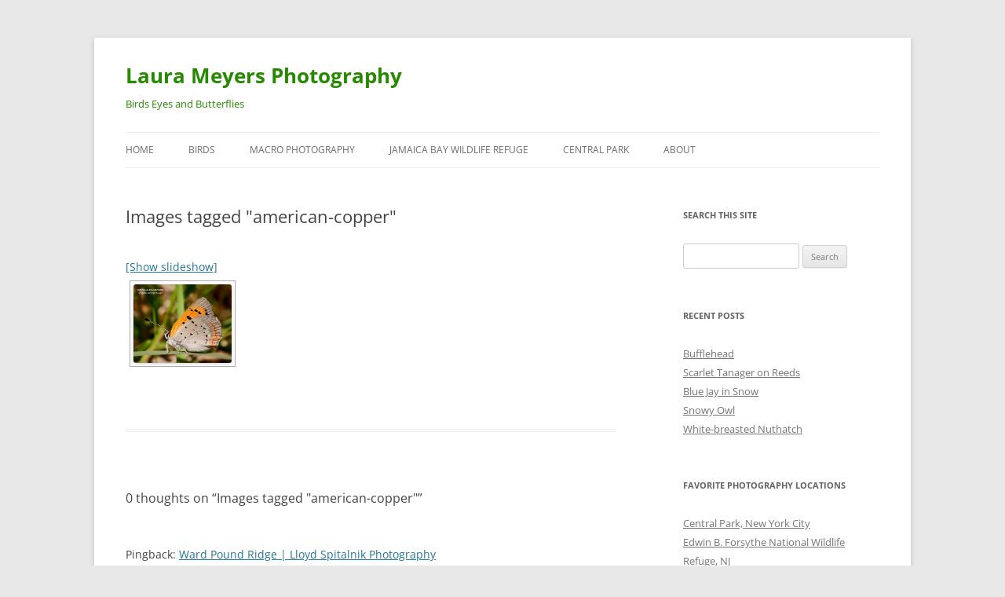

--- FILE ---
content_type: text/html; charset=UTF-8
request_url: https://birdseyesandbutterflies.com/ngg_tag/american-copper/
body_size: 31016
content:
<!DOCTYPE html>
<!--[if IE 7]>
<html class="ie ie7" lang="en-US">
<![endif]-->
<!--[if IE 8]>
<html class="ie ie8" lang="en-US">
<![endif]-->
<!--[if !(IE 7) & !(IE 8)]><!-->
<html lang="en-US">
<!--<![endif]-->
<head>
<meta charset="UTF-8" />
<meta name="viewport" content="width=device-width" />
<title>American Copper Archives - Laura Meyers Photography</title>
<link rel="profile" href="https://gmpg.org/xfn/11" />
<link rel="pingback" href="https://birdseyesandbutterflies.com/xmlrpc.php">
<!--[if lt IE 9]>
<script src="https://birdseyesandbutterflies.com/wp-content/themes/twentytwelve/js/html5.js?ver=3.7.0" type="text/javascript"></script>
<![endif]-->
<meta name='robots' content='index, follow, max-image-preview:large, max-snippet:-1, max-video-preview:-1' />

	<!-- This site is optimized with the Yoast SEO plugin v26.8 - https://yoast.com/product/yoast-seo-wordpress/ -->
	<link rel="canonical" href="https://birdseyesandbutterflies.com/ngg_tag/american-copper/" />
	<meta property="og:locale" content="en_US" />
	<meta property="og:type" content="article" />
	<meta property="og:title" content="American Copper Archives - Laura Meyers Photography" />
	<meta property="og:url" content="https://birdseyesandbutterflies.com/ngg_tag/american-copper/" />
	<meta property="og:site_name" content="Laura Meyers Photography" />
	<script type="application/ld+json" class="yoast-schema-graph">{"@context":"https://schema.org","@graph":[{"@type":"CollectionPage","@id":"https://birdseyesandbutterflies.com/ngg_tag/american-copper/","url":"https://birdseyesandbutterflies.com/ngg_tag/american-copper/","name":"American Copper Archives - Laura Meyers Photography","isPartOf":{"@id":"https://birdseyesandbutterflies.com/#website"},"breadcrumb":{"@id":"https://birdseyesandbutterflies.com/ngg_tag/american-copper/#breadcrumb"},"inLanguage":"en-US"},{"@type":"BreadcrumbList","@id":"https://birdseyesandbutterflies.com/ngg_tag/american-copper/#breadcrumb","itemListElement":[{"@type":"ListItem","position":1,"name":"Home","item":"https://birdseyesandbutterflies.com/"},{"@type":"ListItem","position":2,"name":"American Copper"}]},{"@type":"WebSite","@id":"https://birdseyesandbutterflies.com/#website","url":"https://birdseyesandbutterflies.com/","name":"Laura Meyers Photography","description":"Birds Eyes and Butterflies","potentialAction":[{"@type":"SearchAction","target":{"@type":"EntryPoint","urlTemplate":"https://birdseyesandbutterflies.com/?s={search_term_string}"},"query-input":{"@type":"PropertyValueSpecification","valueRequired":true,"valueName":"search_term_string"}}],"inLanguage":"en-US"}]}</script>
	<!-- / Yoast SEO plugin. -->


<link rel="alternate" type="application/rss+xml" title="Laura Meyers Photography &raquo; Feed" href="https://birdseyesandbutterflies.com/feed/" />
<link rel="alternate" type="application/rss+xml" title="Laura Meyers Photography &raquo; Comments Feed" href="https://birdseyesandbutterflies.com/comments/feed/" />
<link rel="alternate" type="application/rss+xml" title="Laura Meyers Photography &raquo; American Copper Picture tag Feed" href="https://birdseyesandbutterflies.com/ngg_tag/american-copper/feed/" />
<link rel="alternate" title="oEmbed (JSON)" type="application/json+oembed" href="https://birdseyesandbutterflies.com/wp-json/oembed/1.0/embed?url" />
<link rel="alternate" title="oEmbed (XML)" type="text/xml+oembed" href="https://birdseyesandbutterflies.com/wp-json/oembed/1.0/embed?url&#038;format=xml" />
		<!-- This site uses the Google Analytics by MonsterInsights plugin v9.10.1 - Using Analytics tracking - https://www.monsterinsights.com/ -->
		<!-- Note: MonsterInsights is not currently configured on this site. The site owner needs to authenticate with Google Analytics in the MonsterInsights settings panel. -->
					<!-- No tracking code set -->
				<!-- / Google Analytics by MonsterInsights -->
		<style id='wp-img-auto-sizes-contain-inline-css' type='text/css'>
img:is([sizes=auto i],[sizes^="auto," i]){contain-intrinsic-size:3000px 1500px}
/*# sourceURL=wp-img-auto-sizes-contain-inline-css */
</style>
<style id='wp-emoji-styles-inline-css' type='text/css'>

	img.wp-smiley, img.emoji {
		display: inline !important;
		border: none !important;
		box-shadow: none !important;
		height: 1em !important;
		width: 1em !important;
		margin: 0 0.07em !important;
		vertical-align: -0.1em !important;
		background: none !important;
		padding: 0 !important;
	}
/*# sourceURL=wp-emoji-styles-inline-css */
</style>
<style id='wp-block-library-inline-css' type='text/css'>
:root{--wp-block-synced-color:#7a00df;--wp-block-synced-color--rgb:122,0,223;--wp-bound-block-color:var(--wp-block-synced-color);--wp-editor-canvas-background:#ddd;--wp-admin-theme-color:#007cba;--wp-admin-theme-color--rgb:0,124,186;--wp-admin-theme-color-darker-10:#006ba1;--wp-admin-theme-color-darker-10--rgb:0,107,160.5;--wp-admin-theme-color-darker-20:#005a87;--wp-admin-theme-color-darker-20--rgb:0,90,135;--wp-admin-border-width-focus:2px}@media (min-resolution:192dpi){:root{--wp-admin-border-width-focus:1.5px}}.wp-element-button{cursor:pointer}:root .has-very-light-gray-background-color{background-color:#eee}:root .has-very-dark-gray-background-color{background-color:#313131}:root .has-very-light-gray-color{color:#eee}:root .has-very-dark-gray-color{color:#313131}:root .has-vivid-green-cyan-to-vivid-cyan-blue-gradient-background{background:linear-gradient(135deg,#00d084,#0693e3)}:root .has-purple-crush-gradient-background{background:linear-gradient(135deg,#34e2e4,#4721fb 50%,#ab1dfe)}:root .has-hazy-dawn-gradient-background{background:linear-gradient(135deg,#faaca8,#dad0ec)}:root .has-subdued-olive-gradient-background{background:linear-gradient(135deg,#fafae1,#67a671)}:root .has-atomic-cream-gradient-background{background:linear-gradient(135deg,#fdd79a,#004a59)}:root .has-nightshade-gradient-background{background:linear-gradient(135deg,#330968,#31cdcf)}:root .has-midnight-gradient-background{background:linear-gradient(135deg,#020381,#2874fc)}:root{--wp--preset--font-size--normal:16px;--wp--preset--font-size--huge:42px}.has-regular-font-size{font-size:1em}.has-larger-font-size{font-size:2.625em}.has-normal-font-size{font-size:var(--wp--preset--font-size--normal)}.has-huge-font-size{font-size:var(--wp--preset--font-size--huge)}.has-text-align-center{text-align:center}.has-text-align-left{text-align:left}.has-text-align-right{text-align:right}.has-fit-text{white-space:nowrap!important}#end-resizable-editor-section{display:none}.aligncenter{clear:both}.items-justified-left{justify-content:flex-start}.items-justified-center{justify-content:center}.items-justified-right{justify-content:flex-end}.items-justified-space-between{justify-content:space-between}.screen-reader-text{border:0;clip-path:inset(50%);height:1px;margin:-1px;overflow:hidden;padding:0;position:absolute;width:1px;word-wrap:normal!important}.screen-reader-text:focus{background-color:#ddd;clip-path:none;color:#444;display:block;font-size:1em;height:auto;left:5px;line-height:normal;padding:15px 23px 14px;text-decoration:none;top:5px;width:auto;z-index:100000}html :where(.has-border-color){border-style:solid}html :where([style*=border-top-color]){border-top-style:solid}html :where([style*=border-right-color]){border-right-style:solid}html :where([style*=border-bottom-color]){border-bottom-style:solid}html :where([style*=border-left-color]){border-left-style:solid}html :where([style*=border-width]){border-style:solid}html :where([style*=border-top-width]){border-top-style:solid}html :where([style*=border-right-width]){border-right-style:solid}html :where([style*=border-bottom-width]){border-bottom-style:solid}html :where([style*=border-left-width]){border-left-style:solid}html :where(img[class*=wp-image-]){height:auto;max-width:100%}:where(figure){margin:0 0 1em}html :where(.is-position-sticky){--wp-admin--admin-bar--position-offset:var(--wp-admin--admin-bar--height,0px)}@media screen and (max-width:600px){html :where(.is-position-sticky){--wp-admin--admin-bar--position-offset:0px}}

/*# sourceURL=wp-block-library-inline-css */
</style><style id='global-styles-inline-css' type='text/css'>
:root{--wp--preset--aspect-ratio--square: 1;--wp--preset--aspect-ratio--4-3: 4/3;--wp--preset--aspect-ratio--3-4: 3/4;--wp--preset--aspect-ratio--3-2: 3/2;--wp--preset--aspect-ratio--2-3: 2/3;--wp--preset--aspect-ratio--16-9: 16/9;--wp--preset--aspect-ratio--9-16: 9/16;--wp--preset--color--black: #000000;--wp--preset--color--cyan-bluish-gray: #abb8c3;--wp--preset--color--white: #fff;--wp--preset--color--pale-pink: #f78da7;--wp--preset--color--vivid-red: #cf2e2e;--wp--preset--color--luminous-vivid-orange: #ff6900;--wp--preset--color--luminous-vivid-amber: #fcb900;--wp--preset--color--light-green-cyan: #7bdcb5;--wp--preset--color--vivid-green-cyan: #00d084;--wp--preset--color--pale-cyan-blue: #8ed1fc;--wp--preset--color--vivid-cyan-blue: #0693e3;--wp--preset--color--vivid-purple: #9b51e0;--wp--preset--color--blue: #21759b;--wp--preset--color--dark-gray: #444;--wp--preset--color--medium-gray: #9f9f9f;--wp--preset--color--light-gray: #e6e6e6;--wp--preset--gradient--vivid-cyan-blue-to-vivid-purple: linear-gradient(135deg,rgb(6,147,227) 0%,rgb(155,81,224) 100%);--wp--preset--gradient--light-green-cyan-to-vivid-green-cyan: linear-gradient(135deg,rgb(122,220,180) 0%,rgb(0,208,130) 100%);--wp--preset--gradient--luminous-vivid-amber-to-luminous-vivid-orange: linear-gradient(135deg,rgb(252,185,0) 0%,rgb(255,105,0) 100%);--wp--preset--gradient--luminous-vivid-orange-to-vivid-red: linear-gradient(135deg,rgb(255,105,0) 0%,rgb(207,46,46) 100%);--wp--preset--gradient--very-light-gray-to-cyan-bluish-gray: linear-gradient(135deg,rgb(238,238,238) 0%,rgb(169,184,195) 100%);--wp--preset--gradient--cool-to-warm-spectrum: linear-gradient(135deg,rgb(74,234,220) 0%,rgb(151,120,209) 20%,rgb(207,42,186) 40%,rgb(238,44,130) 60%,rgb(251,105,98) 80%,rgb(254,248,76) 100%);--wp--preset--gradient--blush-light-purple: linear-gradient(135deg,rgb(255,206,236) 0%,rgb(152,150,240) 100%);--wp--preset--gradient--blush-bordeaux: linear-gradient(135deg,rgb(254,205,165) 0%,rgb(254,45,45) 50%,rgb(107,0,62) 100%);--wp--preset--gradient--luminous-dusk: linear-gradient(135deg,rgb(255,203,112) 0%,rgb(199,81,192) 50%,rgb(65,88,208) 100%);--wp--preset--gradient--pale-ocean: linear-gradient(135deg,rgb(255,245,203) 0%,rgb(182,227,212) 50%,rgb(51,167,181) 100%);--wp--preset--gradient--electric-grass: linear-gradient(135deg,rgb(202,248,128) 0%,rgb(113,206,126) 100%);--wp--preset--gradient--midnight: linear-gradient(135deg,rgb(2,3,129) 0%,rgb(40,116,252) 100%);--wp--preset--font-size--small: 13px;--wp--preset--font-size--medium: 20px;--wp--preset--font-size--large: 36px;--wp--preset--font-size--x-large: 42px;--wp--preset--spacing--20: 0.44rem;--wp--preset--spacing--30: 0.67rem;--wp--preset--spacing--40: 1rem;--wp--preset--spacing--50: 1.5rem;--wp--preset--spacing--60: 2.25rem;--wp--preset--spacing--70: 3.38rem;--wp--preset--spacing--80: 5.06rem;--wp--preset--shadow--natural: 6px 6px 9px rgba(0, 0, 0, 0.2);--wp--preset--shadow--deep: 12px 12px 50px rgba(0, 0, 0, 0.4);--wp--preset--shadow--sharp: 6px 6px 0px rgba(0, 0, 0, 0.2);--wp--preset--shadow--outlined: 6px 6px 0px -3px rgb(255, 255, 255), 6px 6px rgb(0, 0, 0);--wp--preset--shadow--crisp: 6px 6px 0px rgb(0, 0, 0);}:where(.is-layout-flex){gap: 0.5em;}:where(.is-layout-grid){gap: 0.5em;}body .is-layout-flex{display: flex;}.is-layout-flex{flex-wrap: wrap;align-items: center;}.is-layout-flex > :is(*, div){margin: 0;}body .is-layout-grid{display: grid;}.is-layout-grid > :is(*, div){margin: 0;}:where(.wp-block-columns.is-layout-flex){gap: 2em;}:where(.wp-block-columns.is-layout-grid){gap: 2em;}:where(.wp-block-post-template.is-layout-flex){gap: 1.25em;}:where(.wp-block-post-template.is-layout-grid){gap: 1.25em;}.has-black-color{color: var(--wp--preset--color--black) !important;}.has-cyan-bluish-gray-color{color: var(--wp--preset--color--cyan-bluish-gray) !important;}.has-white-color{color: var(--wp--preset--color--white) !important;}.has-pale-pink-color{color: var(--wp--preset--color--pale-pink) !important;}.has-vivid-red-color{color: var(--wp--preset--color--vivid-red) !important;}.has-luminous-vivid-orange-color{color: var(--wp--preset--color--luminous-vivid-orange) !important;}.has-luminous-vivid-amber-color{color: var(--wp--preset--color--luminous-vivid-amber) !important;}.has-light-green-cyan-color{color: var(--wp--preset--color--light-green-cyan) !important;}.has-vivid-green-cyan-color{color: var(--wp--preset--color--vivid-green-cyan) !important;}.has-pale-cyan-blue-color{color: var(--wp--preset--color--pale-cyan-blue) !important;}.has-vivid-cyan-blue-color{color: var(--wp--preset--color--vivid-cyan-blue) !important;}.has-vivid-purple-color{color: var(--wp--preset--color--vivid-purple) !important;}.has-black-background-color{background-color: var(--wp--preset--color--black) !important;}.has-cyan-bluish-gray-background-color{background-color: var(--wp--preset--color--cyan-bluish-gray) !important;}.has-white-background-color{background-color: var(--wp--preset--color--white) !important;}.has-pale-pink-background-color{background-color: var(--wp--preset--color--pale-pink) !important;}.has-vivid-red-background-color{background-color: var(--wp--preset--color--vivid-red) !important;}.has-luminous-vivid-orange-background-color{background-color: var(--wp--preset--color--luminous-vivid-orange) !important;}.has-luminous-vivid-amber-background-color{background-color: var(--wp--preset--color--luminous-vivid-amber) !important;}.has-light-green-cyan-background-color{background-color: var(--wp--preset--color--light-green-cyan) !important;}.has-vivid-green-cyan-background-color{background-color: var(--wp--preset--color--vivid-green-cyan) !important;}.has-pale-cyan-blue-background-color{background-color: var(--wp--preset--color--pale-cyan-blue) !important;}.has-vivid-cyan-blue-background-color{background-color: var(--wp--preset--color--vivid-cyan-blue) !important;}.has-vivid-purple-background-color{background-color: var(--wp--preset--color--vivid-purple) !important;}.has-black-border-color{border-color: var(--wp--preset--color--black) !important;}.has-cyan-bluish-gray-border-color{border-color: var(--wp--preset--color--cyan-bluish-gray) !important;}.has-white-border-color{border-color: var(--wp--preset--color--white) !important;}.has-pale-pink-border-color{border-color: var(--wp--preset--color--pale-pink) !important;}.has-vivid-red-border-color{border-color: var(--wp--preset--color--vivid-red) !important;}.has-luminous-vivid-orange-border-color{border-color: var(--wp--preset--color--luminous-vivid-orange) !important;}.has-luminous-vivid-amber-border-color{border-color: var(--wp--preset--color--luminous-vivid-amber) !important;}.has-light-green-cyan-border-color{border-color: var(--wp--preset--color--light-green-cyan) !important;}.has-vivid-green-cyan-border-color{border-color: var(--wp--preset--color--vivid-green-cyan) !important;}.has-pale-cyan-blue-border-color{border-color: var(--wp--preset--color--pale-cyan-blue) !important;}.has-vivid-cyan-blue-border-color{border-color: var(--wp--preset--color--vivid-cyan-blue) !important;}.has-vivid-purple-border-color{border-color: var(--wp--preset--color--vivid-purple) !important;}.has-vivid-cyan-blue-to-vivid-purple-gradient-background{background: var(--wp--preset--gradient--vivid-cyan-blue-to-vivid-purple) !important;}.has-light-green-cyan-to-vivid-green-cyan-gradient-background{background: var(--wp--preset--gradient--light-green-cyan-to-vivid-green-cyan) !important;}.has-luminous-vivid-amber-to-luminous-vivid-orange-gradient-background{background: var(--wp--preset--gradient--luminous-vivid-amber-to-luminous-vivid-orange) !important;}.has-luminous-vivid-orange-to-vivid-red-gradient-background{background: var(--wp--preset--gradient--luminous-vivid-orange-to-vivid-red) !important;}.has-very-light-gray-to-cyan-bluish-gray-gradient-background{background: var(--wp--preset--gradient--very-light-gray-to-cyan-bluish-gray) !important;}.has-cool-to-warm-spectrum-gradient-background{background: var(--wp--preset--gradient--cool-to-warm-spectrum) !important;}.has-blush-light-purple-gradient-background{background: var(--wp--preset--gradient--blush-light-purple) !important;}.has-blush-bordeaux-gradient-background{background: var(--wp--preset--gradient--blush-bordeaux) !important;}.has-luminous-dusk-gradient-background{background: var(--wp--preset--gradient--luminous-dusk) !important;}.has-pale-ocean-gradient-background{background: var(--wp--preset--gradient--pale-ocean) !important;}.has-electric-grass-gradient-background{background: var(--wp--preset--gradient--electric-grass) !important;}.has-midnight-gradient-background{background: var(--wp--preset--gradient--midnight) !important;}.has-small-font-size{font-size: var(--wp--preset--font-size--small) !important;}.has-medium-font-size{font-size: var(--wp--preset--font-size--medium) !important;}.has-large-font-size{font-size: var(--wp--preset--font-size--large) !important;}.has-x-large-font-size{font-size: var(--wp--preset--font-size--x-large) !important;}
/*# sourceURL=global-styles-inline-css */
</style>

<style id='classic-theme-styles-inline-css' type='text/css'>
/*! This file is auto-generated */
.wp-block-button__link{color:#fff;background-color:#32373c;border-radius:9999px;box-shadow:none;text-decoration:none;padding:calc(.667em + 2px) calc(1.333em + 2px);font-size:1.125em}.wp-block-file__button{background:#32373c;color:#fff;text-decoration:none}
/*# sourceURL=/wp-includes/css/classic-themes.min.css */
</style>
<link rel='stylesheet' id='ngg_trigger_buttons-css' href='https://birdseyesandbutterflies.com/wp-content/plugins/nextgen-gallery/static/GalleryDisplay/trigger_buttons.css?ver=4.0.4' type='text/css' media='all' />
<link rel='stylesheet' id='fancybox-0-css' href='https://birdseyesandbutterflies.com/wp-content/plugins/nextgen-gallery/static/Lightbox/fancybox/jquery.fancybox-1.3.4.css?ver=4.0.4' type='text/css' media='all' />
<link rel='stylesheet' id='fontawesome_v4_shim_style-css' href='https://birdseyesandbutterflies.com/wp-content/plugins/nextgen-gallery/static/FontAwesome/css/v4-shims.min.css?ver=6.9' type='text/css' media='all' />
<link rel='stylesheet' id='fontawesome-css' href='https://birdseyesandbutterflies.com/wp-content/plugins/nextgen-gallery/static/FontAwesome/css/all.min.css?ver=6.9' type='text/css' media='all' />
<link rel='stylesheet' id='nextgen_pagination_style-css' href='https://birdseyesandbutterflies.com/wp-content/plugins/nextgen-gallery/static/GalleryDisplay/pagination_style.css?ver=4.0.4' type='text/css' media='all' />
<link rel='stylesheet' id='nextgen_basic_thumbnails_style-css' href='https://birdseyesandbutterflies.com/wp-content/plugins/nextgen-gallery/static/Thumbnails/nextgen_basic_thumbnails.css?ver=4.0.4' type='text/css' media='all' />
<link rel='stylesheet' id='twentytwelve-fonts-css' href='https://birdseyesandbutterflies.com/wp-content/themes/twentytwelve/fonts/font-open-sans.css?ver=20230328' type='text/css' media='all' />
<link rel='stylesheet' id='twentytwelve-style-css' href='https://birdseyesandbutterflies.com/wp-content/themes/twentytwelve/style.css?ver=20240402' type='text/css' media='all' />
<link rel='stylesheet' id='twentytwelve-block-style-css' href='https://birdseyesandbutterflies.com/wp-content/themes/twentytwelve/css/blocks.css?ver=20230213' type='text/css' media='all' />
<script type="text/javascript" src="https://birdseyesandbutterflies.com/wp-includes/js/jquery/jquery.min.js?ver=3.7.1" id="jquery-core-js"></script>
<script type="text/javascript" src="https://birdseyesandbutterflies.com/wp-includes/js/jquery/jquery-migrate.min.js?ver=3.4.1" id="jquery-migrate-js"></script>
<script type="text/javascript" id="photocrati_ajax-js-extra">
/* <![CDATA[ */
var photocrati_ajax = {"url":"https://birdseyesandbutterflies.com/index.php?photocrati_ajax=1","rest_url":"https://birdseyesandbutterflies.com/wp-json/","wp_home_url":"https://birdseyesandbutterflies.com","wp_site_url":"https://birdseyesandbutterflies.com","wp_root_url":"https://birdseyesandbutterflies.com","wp_plugins_url":"https://birdseyesandbutterflies.com/wp-content/plugins","wp_content_url":"https://birdseyesandbutterflies.com/wp-content","wp_includes_url":"https://birdseyesandbutterflies.com/wp-includes/","ngg_param_slug":"nggallery","rest_nonce":"8c202118b7"};
//# sourceURL=photocrati_ajax-js-extra
/* ]]> */
</script>
<script type="text/javascript" src="https://birdseyesandbutterflies.com/wp-content/plugins/nextgen-gallery/static/Legacy/ajax.min.js?ver=4.0.4" id="photocrati_ajax-js"></script>
<script type="text/javascript" src="https://birdseyesandbutterflies.com/wp-content/plugins/nextgen-gallery/static/FontAwesome/js/v4-shims.min.js?ver=5.3.1" id="fontawesome_v4_shim-js"></script>
<script type="text/javascript" defer crossorigin="anonymous" data-auto-replace-svg="false" data-keep-original-source="false" data-search-pseudo-elements src="https://birdseyesandbutterflies.com/wp-content/plugins/nextgen-gallery/static/FontAwesome/js/all.min.js?ver=5.3.1" id="fontawesome-js"></script>
<script type="text/javascript" src="https://birdseyesandbutterflies.com/wp-content/plugins/nextgen-gallery/static/Thumbnails/nextgen_basic_thumbnails.js?ver=4.0.4" id="nextgen_basic_thumbnails_script-js"></script>
<script type="text/javascript" src="https://birdseyesandbutterflies.com/wp-content/themes/twentytwelve/js/navigation.js?ver=20141205" id="twentytwelve-navigation-js" defer="defer" data-wp-strategy="defer"></script>
<link rel="https://api.w.org/" href="https://birdseyesandbutterflies.com/wp-json/" /><link rel="alternate" title="JSON" type="application/json" href="https://birdseyesandbutterflies.com/wp-json/wp/v2/posts/0" /><link rel="EditURI" type="application/rsd+xml" title="RSD" href="https://birdseyesandbutterflies.com/xmlrpc.php?rsd" />
<meta name="generator" content="WordPress 6.9" />
	<style type="text/css" id="twentytwelve-header-css">
			.site-header h1 a,
		.site-header h2 {
			color: #278900;
		}
		</style>
	<style type="text/css" id="custom-background-css">
body.custom-background { background-color: #e8e8e8; }
</style>
	</head>

<body class="wp-singular -template-default page page-id- page-parent custom-background wp-embed-responsive wp-theme-twentytwelve custom-font-enabled single-author">
<div id="page" class="hfeed site">
	<header id="masthead" class="site-header">
		<hgroup>
			<h1 class="site-title"><a href="https://birdseyesandbutterflies.com/" rel="home">Laura Meyers Photography</a></h1>
			<h2 class="site-description">Birds Eyes and Butterflies</h2>
		</hgroup>

		<nav id="site-navigation" class="main-navigation">
			<button class="menu-toggle">Menu</button>
			<a class="assistive-text" href="#content">Skip to content</a>
			<div class="menu-regular-container"><ul id="menu-regular" class="nav-menu"><li id="menu-item-3036" class="menu-item menu-item-type-custom menu-item-object-custom menu-item-home menu-item-3036"><a href="https://birdseyesandbutterflies.com/">Home</a></li>
<li id="menu-item-3023" class="menu-item menu-item-type-taxonomy menu-item-object-category menu-item-has-children menu-item-3023"><a href="https://birdseyesandbutterflies.com/category/birds/">Birds</a>
<ul class="sub-menu">
	<li id="menu-item-3027" class="menu-item menu-item-type-taxonomy menu-item-object-category menu-item-3027"><a href="https://birdseyesandbutterflies.com/category/birds/warblers/">Warblers</a></li>
	<li id="menu-item-3028" class="menu-item menu-item-type-taxonomy menu-item-object-category menu-item-3028"><a href="https://birdseyesandbutterflies.com/category/birds/ducks/">Ducks</a></li>
	<li id="menu-item-3026" class="menu-item menu-item-type-taxonomy menu-item-object-category menu-item-3026"><a href="https://birdseyesandbutterflies.com/category/birds/birds-in-flight-2/">Birds in Flight</a></li>
</ul>
</li>
<li id="menu-item-3025" class="menu-item menu-item-type-taxonomy menu-item-object-category menu-item-has-children menu-item-3025"><a href="https://birdseyesandbutterflies.com/category/macro-photography/">Macro Photography</a>
<ul class="sub-menu">
	<li id="menu-item-3024" class="menu-item menu-item-type-taxonomy menu-item-object-category menu-item-3024"><a href="https://birdseyesandbutterflies.com/category/insects/">Insects</a></li>
</ul>
</li>
<li id="menu-item-3029" class="menu-item menu-item-type-taxonomy menu-item-object-category menu-item-3029"><a href="https://birdseyesandbutterflies.com/category/photo-locations/jamaica-bay-national-wildlife-refuge/">Jamaica Bay Wildlife Refuge</a></li>
<li id="menu-item-3030" class="menu-item menu-item-type-taxonomy menu-item-object-category menu-item-3030"><a href="https://birdseyesandbutterflies.com/category/photo-locations/central-park/">Central Park</a></li>
<li id="menu-item-3037" class="menu-item menu-item-type-post_type menu-item-object-page menu-item-3037"><a rel="Author" href="https://birdseyesandbutterflies.com/about/">About</a></li>
</ul></div>		</nav><!-- #site-navigation -->

			</header><!-- #masthead -->

	<div id="main" class="wrapper">

	<div id="primary" class="site-content">
		<div id="content" role="main">

							
	<article id="post-0" class="post-0 page type-page status-publish hentry">
		<header class="entry-header">
													<h1 class="entry-title">Images tagged &quot;american-copper&quot;</h1>
		</header>

		<div class="entry-content">
			<!-- index.php -->
<div
	class="ngg-galleryoverview
	 ngg-ajax-pagination-none	"
	id="ngg-gallery-4536b63f1e386454448fbe6dccad8a3b-1">

		<div class="slideshowlink">
		<a href='https://birdseyesandbutterflies.com/ngg_tag/american-copper/nggallery/slideshow'>[Show slideshow]</a>

	</div>
			<!-- Thumbnails -->
				<div id="ngg-image-0" class="ngg-gallery-thumbnail-box"
											>
						<div class="ngg-gallery-thumbnail">
			<a href="https://birdseyesandbutterflies.com/wp-content/gallery/blog-5/american_copper_5280.jpg"
				title="American Copper Butterfly at Silver Lake Preserve, Westchester New York"
				data-src="https://birdseyesandbutterflies.com/wp-content/gallery/blog-5/american_copper_5280.jpg"
				data-thumbnail="https://birdseyesandbutterflies.com/wp-content/gallery/blog-5/thumbs/thumbs_american_copper_5280.jpg"
				data-image-id="497"
				data-title="American Copper Butterfly"
				data-description="American Copper Butterfly at Silver Lake Preserve, Westchester New York"
				data-image-slug="american-copper-butterfly"
				class="ngg-fancybox" rel="4536b63f1e386454448fbe6dccad8a3b">
				<img
					title="American Copper Butterfly"
					alt="American Copper Butterfly"
					src="https://birdseyesandbutterflies.com/wp-content/gallery/blog-5/thumbs/thumbs_american_copper_5280.jpg"
					width="125"
					height="100"
					style="max-width:100%;"
				/>
			</a>
		</div>
							</div>
			
		
		
		<!-- Pagination -->
		<div class='ngg-clear'></div>	</div>

					</div><!-- .entry-content -->
		<footer class="entry-meta">
					</footer><!-- .entry-meta -->
	</article><!-- #post -->
				
<div id="comments" class="comments-area">

	
			<h2 class="comments-title">
			0 thoughts on &ldquo;<span>Images tagged &quot;american-copper&quot;</span>&rdquo;		</h2>

		<ol class="commentlist">
					<li class="pingback even thread-even depth-1" id="comment-41">
		<p>Pingback: <a href="http://blog.lloydspitalnikphotos.com/2009/08/ward-pound-ridge/" class="url" rel="ugc external nofollow">Ward Pound Ridge | Lloyd Spitalnik Photography</a> </p>
				</li><!-- #comment-## -->
		<li class="pingback odd alt thread-odd thread-alt depth-1" id="comment-63">
		<p>Pingback: <a href="https://birdseyesandbutterflies.com/butterfliesbronxzoo" class="url" rel="ugc">Butterfly Bronx Zoo - Birds Eyes And Butterflies</a> </p>
				</li><!-- #comment-## -->
		<li class="comment even thread-even depth-1" id="li-comment-444">
		<article id="comment-444" class="comment">
			<header class="comment-meta comment-author vcard">
				<img alt='' src='https://secure.gravatar.com/avatar/969dd61591c0adefc9d79a00b563c8d00bcf66be7a839350b96283cea480c7b0?s=44&#038;d=mm&#038;r=g' srcset='https://secure.gravatar.com/avatar/969dd61591c0adefc9d79a00b563c8d00bcf66be7a839350b96283cea480c7b0?s=88&#038;d=mm&#038;r=g 2x' class='avatar avatar-44 photo' height='44' width='44' decoding='async'/><cite><b class="fn"><a href="http://robins-chaos.blogspot.com" class="url" rel="ugc external nofollow">Robin Robinson</a></b> </cite><a href="https://birdseyesandbutterflies.com/northern-mockingbird/#comment-444"><time datetime="2010-09-25T13:47:36-07:00">September 25, 2010 at 1:47 pm</time></a>				</header><!-- .comment-meta -->

				
				
				<section class="comment-content comment">
				<p>Very nice! Great eye shot</p>
								</section><!-- .comment-content -->

				<div class="reply">
								</div><!-- .reply -->
			</article><!-- #comment-## -->
				</li><!-- #comment-## -->
		<li class="comment odd alt thread-odd thread-alt depth-1" id="li-comment-445">
		<article id="comment-445" class="comment">
			<header class="comment-meta comment-author vcard">
				<img alt='' src='https://secure.gravatar.com/avatar/969dd61591c0adefc9d79a00b563c8d00bcf66be7a839350b96283cea480c7b0?s=44&#038;d=mm&#038;r=g' srcset='https://secure.gravatar.com/avatar/969dd61591c0adefc9d79a00b563c8d00bcf66be7a839350b96283cea480c7b0?s=88&#038;d=mm&#038;r=g 2x' class='avatar avatar-44 photo' height='44' width='44' decoding='async'/><cite><b class="fn"><a href="http://robins-chaos.blogspot.com" class="url" rel="ugc external nofollow">Robin Robinson</a></b> </cite><a href="https://birdseyesandbutterflies.com/flesh-flies-mating/#comment-445"><time datetime="2010-09-25T13:48:07-07:00">September 25, 2010 at 1:48 pm</time></a>				</header><!-- .comment-meta -->

				
				
				<section class="comment-content comment">
				<p>Very nice shot</p>
								</section><!-- .comment-content -->

				<div class="reply">
								</div><!-- .reply -->
			</article><!-- #comment-## -->
				</li><!-- #comment-## -->
		<li class="comment even thread-even depth-1" id="li-comment-446">
		<article id="comment-446" class="comment">
			<header class="comment-meta comment-author vcard">
				<img alt='' src='https://secure.gravatar.com/avatar/969dd61591c0adefc9d79a00b563c8d00bcf66be7a839350b96283cea480c7b0?s=44&#038;d=mm&#038;r=g' srcset='https://secure.gravatar.com/avatar/969dd61591c0adefc9d79a00b563c8d00bcf66be7a839350b96283cea480c7b0?s=88&#038;d=mm&#038;r=g 2x' class='avatar avatar-44 photo' height='44' width='44' decoding='async'/><cite><b class="fn"><a href="http://robins-chaos.blogspot.com" class="url" rel="ugc external nofollow">Robin Robinson</a></b> </cite><a href="https://birdseyesandbutterflies.com/white-faced-meadowhawk/#comment-446"><time datetime="2010-09-25T13:49:13-07:00">September 25, 2010 at 1:49 pm</time></a>				</header><!-- .comment-meta -->

				
				
				<section class="comment-content comment">
				<p>Lovely macro work. Looks like she needs a shave.</p>
								</section><!-- .comment-content -->

				<div class="reply">
								</div><!-- .reply -->
			</article><!-- #comment-## -->
				</li><!-- #comment-## -->
		<li class="comment odd alt thread-odd thread-alt depth-1" id="li-comment-447">
		<article id="comment-447" class="comment">
			<header class="comment-meta comment-author vcard">
				<img alt='' src='https://secure.gravatar.com/avatar/969dd61591c0adefc9d79a00b563c8d00bcf66be7a839350b96283cea480c7b0?s=44&#038;d=mm&#038;r=g' srcset='https://secure.gravatar.com/avatar/969dd61591c0adefc9d79a00b563c8d00bcf66be7a839350b96283cea480c7b0?s=88&#038;d=mm&#038;r=g 2x' class='avatar avatar-44 photo' height='44' width='44' loading='lazy' decoding='async'/><cite><b class="fn"><a href="http://robins-chaos.blogspot.com" class="url" rel="ugc external nofollow">Robin Robinson</a></b> </cite><a href="https://birdseyesandbutterflies.com/ebony-jewelwing-damselflies-wheel-position/#comment-447"><time datetime="2010-09-25T13:50:27-07:00">September 25, 2010 at 1:50 pm</time></a>				</header><!-- .comment-meta -->

				
				
				<section class="comment-content comment">
				<p>Fantastic. Your dragonfly shots are excellent. I can&#8217;t seem to do that with a macro&#8230;&#8230;</p>
								</section><!-- .comment-content -->

				<div class="reply">
								</div><!-- .reply -->
			</article><!-- #comment-## -->
				</li><!-- #comment-## -->
		<li class="comment even thread-even depth-1" id="li-comment-697">
		<article id="comment-697" class="comment">
			<header class="comment-meta comment-author vcard">
				<img alt='' src='https://secure.gravatar.com/avatar/730b62b11df11a38f2dc22576d6c4c4235bfd3f7974f497482c4464113a1e450?s=44&#038;d=mm&#038;r=g' srcset='https://secure.gravatar.com/avatar/730b62b11df11a38f2dc22576d6c4c4235bfd3f7974f497482c4464113a1e450?s=88&#038;d=mm&#038;r=g 2x' class='avatar avatar-44 photo' height='44' width='44' loading='lazy' decoding='async'/><cite><b class="fn"><a href="http://onejackdawbirding.blogspot.com" class="url" rel="ugc external nofollow">Hilke Breder</a></b> </cite><a href="https://birdseyesandbutterflies.com/carolina-wren/#comment-697"><time datetime="2010-10-28T04:15:40-07:00">October 28, 2010 at 4:15 am</time></a>				</header><!-- .comment-meta -->

				
				
				<section class="comment-content comment">
				<p>You got a terrific shot of the wren. I love its alert watchful posture.</p>
								</section><!-- .comment-content -->

				<div class="reply">
								</div><!-- .reply -->
			</article><!-- #comment-## -->
				</li><!-- #comment-## -->
		<li class="comment odd alt thread-odd thread-alt depth-1" id="li-comment-1070">
		<article id="comment-1070" class="comment">
			<header class="comment-meta comment-author vcard">
				<img alt='' src='https://secure.gravatar.com/avatar/73afad739f3e8c22a773b9db8b6c6675ab28383b26a85dbf6ace2d4d044ae174?s=44&#038;d=mm&#038;r=g' srcset='https://secure.gravatar.com/avatar/73afad739f3e8c22a773b9db8b6c6675ab28383b26a85dbf6ace2d4d044ae174?s=88&#038;d=mm&#038;r=g 2x' class='avatar avatar-44 photo' height='44' width='44' loading='lazy' decoding='async'/><cite><b class="fn">Paul Baird</b> </cite><a href="https://birdseyesandbutterflies.com/black-vulture/#comment-1070"><time datetime="2010-12-20T10:02:05-07:00">December 20, 2010 at 10:02 am</time></a>				</header><!-- .comment-meta -->

				
				
				<section class="comment-content comment">
				<p>Hello Laura, great website.  I recently have been following your updates via Google Alerts.  I am a amateur nature photograph.  I notice you use a flash where I would never have expected it to be useful, such as with your 100-400mm lens.  Are you collimating the light with any add on flash attachment and are you using Canons E-TTL feature?<br />
Merry Christmas, Paul</p>
								</section><!-- .comment-content -->

				<div class="reply">
								</div><!-- .reply -->
			</article><!-- #comment-## -->
				</li><!-- #comment-## -->
		<li class="comment byuser comment-author-admin even thread-even depth-1" id="li-comment-1073">
		<article id="comment-1073" class="comment">
			<header class="comment-meta comment-author vcard">
				<img alt='' src='https://secure.gravatar.com/avatar/afbba5f0be9ca5601e715a4b0e48e4b5c98f920f8aa0eaaf445d7f8746360888?s=44&#038;d=mm&#038;r=g' srcset='https://secure.gravatar.com/avatar/afbba5f0be9ca5601e715a4b0e48e4b5c98f920f8aa0eaaf445d7f8746360888?s=88&#038;d=mm&#038;r=g 2x' class='avatar avatar-44 photo' height='44' width='44' loading='lazy' decoding='async'/><cite><b class="fn"><a href="http://www.laurameyers.com/" class="url" rel="ugc external nofollow">Laura Meyers</a></b> </cite><a href="https://birdseyesandbutterflies.com/black-vulture/#comment-1073"><time datetime="2010-12-20T19:13:30-07:00">December 20, 2010 at 7:13 pm</time></a>				</header><!-- .comment-meta -->

				
				
				<section class="comment-content comment">
				<p>Hi Paul, Thanks for your comments.<br />
I use something called a better beamer which attaches to my flash and does focus and magnify the flash onto the subject. I do use the E-TTL feature and most of the time have the meter set for -3 so that I get an easy fill flash and enhanced glint if necessary. In the case of this Black Vulture picture, I did need additional light because of the heavy fog. I hope this is helpful.<br />
Merry Christmas to you.</p>
								</section><!-- .comment-content -->

				<div class="reply">
								</div><!-- .reply -->
			</article><!-- #comment-## -->
				</li><!-- #comment-## -->
		<li class="comment odd alt thread-odd thread-alt depth-1" id="li-comment-1237">
		<article id="comment-1237" class="comment">
			<header class="comment-meta comment-author vcard">
				<img alt='' src='https://secure.gravatar.com/avatar/d5566d36cd46558811a67149f7e50b5e393fcc5a57b7dabf3a62a712dfd9364b?s=44&#038;d=mm&#038;r=g' srcset='https://secure.gravatar.com/avatar/d5566d36cd46558811a67149f7e50b5e393fcc5a57b7dabf3a62a712dfd9364b?s=88&#038;d=mm&#038;r=g 2x' class='avatar avatar-44 photo' height='44' width='44' loading='lazy' decoding='async'/><cite><b class="fn"><a href="http://www.lomza.info" class="url" rel="ugc external nofollow">ÅomÅ¼a Lannier</a></b> </cite><a href="https://birdseyesandbutterflies.com/american-robin/#comment-1237"><time datetime="2011-01-08T00:41:26-07:00">January 8, 2011 at 12:41 am</time></a>				</header><!-- .comment-meta -->

				
				
				<section class="comment-content comment">
				<p>It&#8217;s good site, I was looking for something like this</p>
								</section><!-- .comment-content -->

				<div class="reply">
								</div><!-- .reply -->
			</article><!-- #comment-## -->
				</li><!-- #comment-## -->
		<li class="comment even thread-even depth-1" id="li-comment-2954">
		<article id="comment-2954" class="comment">
			<header class="comment-meta comment-author vcard">
				<img alt='' src='https://secure.gravatar.com/avatar/907026512f26cc3a9bf529762fdcaaa585311081b73891e878a533f32f307733?s=44&#038;d=mm&#038;r=g' srcset='https://secure.gravatar.com/avatar/907026512f26cc3a9bf529762fdcaaa585311081b73891e878a533f32f307733?s=88&#038;d=mm&#038;r=g 2x' class='avatar avatar-44 photo' height='44' width='44' loading='lazy' decoding='async'/><cite><b class="fn"><a href="http://thatsjustthewildwood.blogspot.com/" class="url" rel="ugc external nofollow">Guy</a></b> </cite><a href="https://birdseyesandbutterflies.com/snow-geese-in-flight-with-empire-state-building/#comment-2954"><time datetime="2011-04-03T18:32:42-07:00">April 3, 2011 at 6:32 pm</time></a>				</header><!-- .comment-meta -->

				
				
				<section class="comment-content comment">
				<p>Hi Laura I have to say how much I love your blog. My wife and I made a short trip to New York in Sept but thru your blog we see a different side of the city, one we barely imagined. This shot is just so wonderful with the powerful juxtapostion of one of the most icon building in the world as a background to the eternal cycle of migration.  May I add you to my links?</p>
<p>Regards<br />
Guy</p>
								</section><!-- .comment-content -->

				<div class="reply">
								</div><!-- .reply -->
			</article><!-- #comment-## -->
				</li><!-- #comment-## -->
		<li class="comment odd alt thread-odd thread-alt depth-1" id="li-comment-3012">
		<article id="comment-3012" class="comment">
			<header class="comment-meta comment-author vcard">
				<img alt='' src='https://secure.gravatar.com/avatar/bb9287e55040910a1fe8e3484417c3bf575264718355d3c4e04f7e424aad943f?s=44&#038;d=mm&#038;r=g' srcset='https://secure.gravatar.com/avatar/bb9287e55040910a1fe8e3484417c3bf575264718355d3c4e04f7e424aad943f?s=88&#038;d=mm&#038;r=g 2x' class='avatar avatar-44 photo' height='44' width='44' loading='lazy' decoding='async'/><cite><b class="fn">lorenz</b> </cite><a href="https://birdseyesandbutterflies.com/red-tailed-hawk-on-tulip-tree/#comment-3012"><time datetime="2011-04-07T04:58:58-07:00">April 7, 2011 at 4:58 am</time></a>				</header><!-- .comment-meta -->

				
				
				<section class="comment-content comment">
				<p>yay spring !   Curious how effective the flash was at what was probably some distance ?<br />
Beautiful tree, sky, and pretty bird, yum.</p>
								</section><!-- .comment-content -->

				<div class="reply">
								</div><!-- .reply -->
			</article><!-- #comment-## -->
				</li><!-- #comment-## -->
		<li class="comment even thread-even depth-1" id="li-comment-3077">
		<article id="comment-3077" class="comment">
			<header class="comment-meta comment-author vcard">
				<img alt='' src='https://secure.gravatar.com/avatar/bb9287e55040910a1fe8e3484417c3bf575264718355d3c4e04f7e424aad943f?s=44&#038;d=mm&#038;r=g' srcset='https://secure.gravatar.com/avatar/bb9287e55040910a1fe8e3484417c3bf575264718355d3c4e04f7e424aad943f?s=88&#038;d=mm&#038;r=g 2x' class='avatar avatar-44 photo' height='44' width='44' loading='lazy' decoding='async'/><cite><b class="fn">Lorenz</b> </cite><a href="https://birdseyesandbutterflies.com/osprey-in-flight-3/#comment-3077"><time datetime="2011-04-11T05:08:51-07:00">April 11, 2011 at 5:08 am</time></a>				</header><!-- .comment-meta -->

				
				
				<section class="comment-content comment">
				<p>magnificent !  how powerful those wings look</p>
								</section><!-- .comment-content -->

				<div class="reply">
								</div><!-- .reply -->
			</article><!-- #comment-## -->
				</li><!-- #comment-## -->
		<li class="comment odd alt thread-odd thread-alt depth-1" id="li-comment-3081">
		<article id="comment-3081" class="comment">
			<header class="comment-meta comment-author vcard">
				<img alt='' src='https://secure.gravatar.com/avatar/9e9e7c0849b643544a2892123e6ed123f46aa6326725c94209099b60a4c985ea?s=44&#038;d=mm&#038;r=g' srcset='https://secure.gravatar.com/avatar/9e9e7c0849b643544a2892123e6ed123f46aa6326725c94209099b60a4c985ea?s=88&#038;d=mm&#038;r=g 2x' class='avatar avatar-44 photo' height='44' width='44' loading='lazy' decoding='async'/><cite><b class="fn"><a href="http://www.ayearinthepark.typepad.com" class="url" rel="ugc external nofollow">Brenda from Flatbush</a></b> </cite><a href="https://birdseyesandbutterflies.com/red-tailed-hawk-on-tulip-tree/#comment-3081"><time datetime="2011-04-11T08:39:31-07:00">April 11, 2011 at 8:39 am</time></a>				</header><!-- .comment-meta -->

				
				
				<section class="comment-content comment">
				<p>Just found this site with your amazing work, and since much of it is from Prospect Park, I&#8217;ve linked you to my park blog, &#8220;Prospect: A Year in the Park&#8221; (www.ayearinthepark.typepad.com). You take the kind of pictures I can only dream of with my current level of equipment; I welcome guest shots (hint hint) if you&#8217;d like to share (full credit always given). Stop by and say hello!</p>
								</section><!-- .comment-content -->

				<div class="reply">
								</div><!-- .reply -->
			</article><!-- #comment-## -->
				</li><!-- #comment-## -->
		<li class="comment even thread-even depth-1" id="li-comment-3096">
		<article id="comment-3096" class="comment">
			<header class="comment-meta comment-author vcard">
				<img alt='' src='https://secure.gravatar.com/avatar/bb9287e55040910a1fe8e3484417c3bf575264718355d3c4e04f7e424aad943f?s=44&#038;d=mm&#038;r=g' srcset='https://secure.gravatar.com/avatar/bb9287e55040910a1fe8e3484417c3bf575264718355d3c4e04f7e424aad943f?s=88&#038;d=mm&#038;r=g 2x' class='avatar avatar-44 photo' height='44' width='44' loading='lazy' decoding='async'/><cite><b class="fn">Lorenz</b> </cite><a href="https://birdseyesandbutterflies.com/hermit-thrush-2/#comment-3096"><time datetime="2011-04-12T06:00:33-07:00">April 12, 2011 at 6:00 am</time></a>				</header><!-- .comment-meta -->

				
				
				<section class="comment-content comment">
				<p>oooo!  fuzzy little redhead, utterly adorable</p>
								</section><!-- .comment-content -->

				<div class="reply">
								</div><!-- .reply -->
			</article><!-- #comment-## -->
				</li><!-- #comment-## -->
		<li class="comment odd alt thread-odd thread-alt depth-1" id="li-comment-3129">
		<article id="comment-3129" class="comment">
			<header class="comment-meta comment-author vcard">
				<img alt='' src='https://secure.gravatar.com/avatar/bb9287e55040910a1fe8e3484417c3bf575264718355d3c4e04f7e424aad943f?s=44&#038;d=mm&#038;r=g' srcset='https://secure.gravatar.com/avatar/bb9287e55040910a1fe8e3484417c3bf575264718355d3c4e04f7e424aad943f?s=88&#038;d=mm&#038;r=g 2x' class='avatar avatar-44 photo' height='44' width='44' loading='lazy' decoding='async'/><cite><b class="fn">Lorenz</b> </cite><a href="https://birdseyesandbutterflies.com/song-sparrow/#comment-3129"><time datetime="2011-04-14T06:05:18-07:00">April 14, 2011 at 6:05 am</time></a>				</header><!-- .comment-meta -->

				
				
				<section class="comment-content comment">
				<p>the sparrow is adorable but I am especially thrilled with the roller-coaster tangle of vine !</p>
								</section><!-- .comment-content -->

				<div class="reply">
								</div><!-- .reply -->
			</article><!-- #comment-## -->
				</li><!-- #comment-## -->
		<li class="comment even thread-even depth-1" id="li-comment-3131">
		<article id="comment-3131" class="comment">
			<header class="comment-meta comment-author vcard">
				<img alt='' src='https://secure.gravatar.com/avatar/784f0b0d375461ef7dd592dcd4d1b1c40a4a85c887078b4b20725f57ff4a0123?s=44&#038;d=mm&#038;r=g' srcset='https://secure.gravatar.com/avatar/784f0b0d375461ef7dd592dcd4d1b1c40a4a85c887078b4b20725f57ff4a0123?s=88&#038;d=mm&#038;r=g 2x' class='avatar avatar-44 photo' height='44' width='44' loading='lazy' decoding='async'/><cite><b class="fn">JK Canepa</b> </cite><a href="https://birdseyesandbutterflies.com/song-sparrow/#comment-3131"><time datetime="2011-04-14T08:10:48-07:00">April 14, 2011 at 8:10 am</time></a>				</header><!-- .comment-meta -->

				
				
				<section class="comment-content comment">
				<p>Fitting that you recognize the wisdom of the female song sparrow in choosing the male with the best song! And I know you also recognize a great voice when you hear it.</p>
								</section><!-- .comment-content -->

				<div class="reply">
								</div><!-- .reply -->
			</article><!-- #comment-## -->
				</li><!-- #comment-## -->
		<li class="comment byuser comment-author-admin odd alt thread-odd thread-alt depth-1" id="li-comment-3132">
		<article id="comment-3132" class="comment">
			<header class="comment-meta comment-author vcard">
				<img alt='' src='https://secure.gravatar.com/avatar/afbba5f0be9ca5601e715a4b0e48e4b5c98f920f8aa0eaaf445d7f8746360888?s=44&#038;d=mm&#038;r=g' srcset='https://secure.gravatar.com/avatar/afbba5f0be9ca5601e715a4b0e48e4b5c98f920f8aa0eaaf445d7f8746360888?s=88&#038;d=mm&#038;r=g 2x' class='avatar avatar-44 photo' height='44' width='44' loading='lazy' decoding='async'/><cite><b class="fn"><a href="http://www.laurameyers.com/" class="url" rel="ugc external nofollow">Laura Meyers</a></b> </cite><a href="https://birdseyesandbutterflies.com/song-sparrow/#comment-3132"><time datetime="2011-04-14T08:20:00-07:00">April 14, 2011 at 8:20 am</time></a>				</header><!-- .comment-meta -->

				
				
				<section class="comment-content comment">
				<p>Thanks for your comment, Lorenz. I like the roller-coaster analogy.</p>
								</section><!-- .comment-content -->

				<div class="reply">
								</div><!-- .reply -->
			</article><!-- #comment-## -->
				</li><!-- #comment-## -->
		<li class="comment byuser comment-author-admin even thread-even depth-1" id="li-comment-3133">
		<article id="comment-3133" class="comment">
			<header class="comment-meta comment-author vcard">
				<img alt='' src='https://secure.gravatar.com/avatar/afbba5f0be9ca5601e715a4b0e48e4b5c98f920f8aa0eaaf445d7f8746360888?s=44&#038;d=mm&#038;r=g' srcset='https://secure.gravatar.com/avatar/afbba5f0be9ca5601e715a4b0e48e4b5c98f920f8aa0eaaf445d7f8746360888?s=88&#038;d=mm&#038;r=g 2x' class='avatar avatar-44 photo' height='44' width='44' loading='lazy' decoding='async'/><cite><b class="fn"><a href="http://www.laurameyers.com/" class="url" rel="ugc external nofollow">Laura Meyers</a></b> </cite><a href="https://birdseyesandbutterflies.com/song-sparrow/#comment-3133"><time datetime="2011-04-14T08:22:12-07:00">April 14, 2011 at 8:22 am</time></a>				</header><!-- .comment-meta -->

				
				
				<section class="comment-content comment">
				<p>Thanks for your comment. I do believe you are right about my recognizing a great voice &#8211; so far so good!</p>
								</section><!-- .comment-content -->

				<div class="reply">
								</div><!-- .reply -->
			</article><!-- #comment-## -->
				</li><!-- #comment-## -->
		<li class="comment odd alt thread-odd thread-alt depth-1" id="li-comment-3193">
		<article id="comment-3193" class="comment">
			<header class="comment-meta comment-author vcard">
				<img alt='' src='https://secure.gravatar.com/avatar/bb9287e55040910a1fe8e3484417c3bf575264718355d3c4e04f7e424aad943f?s=44&#038;d=mm&#038;r=g' srcset='https://secure.gravatar.com/avatar/bb9287e55040910a1fe8e3484417c3bf575264718355d3c4e04f7e424aad943f?s=88&#038;d=mm&#038;r=g 2x' class='avatar avatar-44 photo' height='44' width='44' loading='lazy' decoding='async'/><cite><b class="fn">Lorenz</b> </cite><a href="https://birdseyesandbutterflies.com/palm-warbler-4/#comment-3193"><time datetime="2011-04-19T05:30:39-07:00">April 19, 2011 at 5:30 am</time></a>				</header><!-- .comment-meta -->

				
				
				<section class="comment-content comment">
				<p>yay warblers !  such cuties. remind me of hot little sports cars.</p>
								</section><!-- .comment-content -->

				<div class="reply">
								</div><!-- .reply -->
			</article><!-- #comment-## -->
				</li><!-- #comment-## -->
		<li class="comment even thread-even depth-1" id="li-comment-3195">
		<article id="comment-3195" class="comment">
			<header class="comment-meta comment-author vcard">
				<img alt='' src='https://secure.gravatar.com/avatar/afbba5f0be9ca5601e715a4b0e48e4b5c98f920f8aa0eaaf445d7f8746360888?s=44&#038;d=mm&#038;r=g' srcset='https://secure.gravatar.com/avatar/afbba5f0be9ca5601e715a4b0e48e4b5c98f920f8aa0eaaf445d7f8746360888?s=88&#038;d=mm&#038;r=g 2x' class='avatar avatar-44 photo' height='44' width='44' loading='lazy' decoding='async'/><cite><b class="fn">Laura Meyers</b> </cite><a href="https://birdseyesandbutterflies.com/palm-warbler-4/#comment-3195"><time datetime="2011-04-19T06:31:58-07:00">April 19, 2011 at 6:31 am</time></a>				</header><!-- .comment-meta -->

				
				
				<section class="comment-content comment">
				<p>I love the image of warblers as hot little sports cars. I totally get it! Thanks.</p>
								</section><!-- .comment-content -->

				<div class="reply">
								</div><!-- .reply -->
			</article><!-- #comment-## -->
				</li><!-- #comment-## -->
		<li class="comment odd alt thread-odd thread-alt depth-1" id="li-comment-3213">
		<article id="comment-3213" class="comment">
			<header class="comment-meta comment-author vcard">
				<img alt='' src='https://secure.gravatar.com/avatar/bb9287e55040910a1fe8e3484417c3bf575264718355d3c4e04f7e424aad943f?s=44&#038;d=mm&#038;r=g' srcset='https://secure.gravatar.com/avatar/bb9287e55040910a1fe8e3484417c3bf575264718355d3c4e04f7e424aad943f?s=88&#038;d=mm&#038;r=g 2x' class='avatar avatar-44 photo' height='44' width='44' loading='lazy' decoding='async'/><cite><b class="fn">Lorenz</b> </cite><a href="https://birdseyesandbutterflies.com/gadwall-in-flight/#comment-3213"><time datetime="2011-04-20T05:11:15-07:00">April 20, 2011 at 5:11 am</time></a>				</header><!-- .comment-meta -->

				
				
				<section class="comment-content comment">
				<p>such elegance !  and fancy detailing on the paintjob !</p>
								</section><!-- .comment-content -->

				<div class="reply">
								</div><!-- .reply -->
			</article><!-- #comment-## -->
				</li><!-- #comment-## -->
		<li class="comment even thread-even depth-1" id="li-comment-3240">
		<article id="comment-3240" class="comment">
			<header class="comment-meta comment-author vcard">
				<img alt='' src='https://secure.gravatar.com/avatar/5bb2a277e805fd7a38fdc377875319f1668a121d58690835f1359da60b231ae1?s=44&#038;d=mm&#038;r=g' srcset='https://secure.gravatar.com/avatar/5bb2a277e805fd7a38fdc377875319f1668a121d58690835f1359da60b231ae1?s=88&#038;d=mm&#038;r=g 2x' class='avatar avatar-44 photo' height='44' width='44' loading='lazy' decoding='async'/><cite><b class="fn">Lydia</b> </cite><a href="https://birdseyesandbutterflies.com/house-sparrow-with-a-feather-in-his-cap/#comment-3240"><time datetime="2011-04-22T03:58:48-07:00">April 22, 2011 at 3:58 am</time></a>				</header><!-- .comment-meta -->

				
				
				<section class="comment-content comment">
				<p>Very nice cpature!  I am a sparrow lover!</p>
								</section><!-- .comment-content -->

				<div class="reply">
								</div><!-- .reply -->
			</article><!-- #comment-## -->
				</li><!-- #comment-## -->
		<li class="comment byuser comment-author-admin odd alt thread-odd thread-alt depth-1" id="li-comment-3241">
		<article id="comment-3241" class="comment">
			<header class="comment-meta comment-author vcard">
				<img alt='' src='https://secure.gravatar.com/avatar/afbba5f0be9ca5601e715a4b0e48e4b5c98f920f8aa0eaaf445d7f8746360888?s=44&#038;d=mm&#038;r=g' srcset='https://secure.gravatar.com/avatar/afbba5f0be9ca5601e715a4b0e48e4b5c98f920f8aa0eaaf445d7f8746360888?s=88&#038;d=mm&#038;r=g 2x' class='avatar avatar-44 photo' height='44' width='44' loading='lazy' decoding='async'/><cite><b class="fn"><a href="http://www.laurameyers.com/" class="url" rel="ugc external nofollow">Laura Meyers</a></b> </cite><a href="https://birdseyesandbutterflies.com/house-sparrow-with-a-feather-in-his-cap/#comment-3241"><time datetime="2011-04-22T04:06:13-07:00">April 22, 2011 at 4:06 am</time></a>				</header><!-- .comment-meta -->

				
				
				<section class="comment-content comment">
				<p>Thanks Lydia,<br />
I do love sparrow also. We have about 5 species of sparrows around now that I am enjoying.</p>
								</section><!-- .comment-content -->

				<div class="reply">
								</div><!-- .reply -->
			</article><!-- #comment-## -->
				</li><!-- #comment-## -->
		<li class="comment even thread-even depth-1" id="li-comment-3301">
		<article id="comment-3301" class="comment">
			<header class="comment-meta comment-author vcard">
				<img alt='' src='https://secure.gravatar.com/avatar/bb9287e55040910a1fe8e3484417c3bf575264718355d3c4e04f7e424aad943f?s=44&#038;d=mm&#038;r=g' srcset='https://secure.gravatar.com/avatar/bb9287e55040910a1fe8e3484417c3bf575264718355d3c4e04f7e424aad943f?s=88&#038;d=mm&#038;r=g 2x' class='avatar avatar-44 photo' height='44' width='44' loading='lazy' decoding='async'/><cite><b class="fn">Lorenz</b> </cite><a href="https://birdseyesandbutterflies.com/prothonotary-warbler/#comment-3301"><time datetime="2011-04-25T05:27:49-07:00">April 25, 2011 at 5:27 am</time></a>				</header><!-- .comment-meta -->

				
				
				<section class="comment-content comment">
				<p>Prothonotary is right, nice outfit !<br />
Fascinating that a flash can be useful at the sort of distance these were shot from &#8230;</p>
								</section><!-- .comment-content -->

				<div class="reply">
								</div><!-- .reply -->
			</article><!-- #comment-## -->
				</li><!-- #comment-## -->
		<li class="comment odd alt thread-odd thread-alt depth-1" id="li-comment-3304">
		<article id="comment-3304" class="comment">
			<header class="comment-meta comment-author vcard">
				<img alt='' src='https://secure.gravatar.com/avatar/afbba5f0be9ca5601e715a4b0e48e4b5c98f920f8aa0eaaf445d7f8746360888?s=44&#038;d=mm&#038;r=g' srcset='https://secure.gravatar.com/avatar/afbba5f0be9ca5601e715a4b0e48e4b5c98f920f8aa0eaaf445d7f8746360888?s=88&#038;d=mm&#038;r=g 2x' class='avatar avatar-44 photo' height='44' width='44' loading='lazy' decoding='async'/><cite><b class="fn">Laura Meyers</b> </cite><a href="https://birdseyesandbutterflies.com/prothonotary-warbler/#comment-3304"><time datetime="2011-04-25T05:53:09-07:00">April 25, 2011 at 5:53 am</time></a>				</header><!-- .comment-meta -->

				
				
				<section class="comment-content comment">
				<p>I set the flash at very low. When shooting small songbirds such as these, they are most likely in shady, dark, hidden places that need light.</p>
								</section><!-- .comment-content -->

				<div class="reply">
								</div><!-- .reply -->
			</article><!-- #comment-## -->
				</li><!-- #comment-## -->
		<li class="comment even thread-even depth-1" id="li-comment-3683">
		<article id="comment-3683" class="comment">
			<header class="comment-meta comment-author vcard">
				<img alt='' src='https://secure.gravatar.com/avatar/bb9287e55040910a1fe8e3484417c3bf575264718355d3c4e04f7e424aad943f?s=44&#038;d=mm&#038;r=g' srcset='https://secure.gravatar.com/avatar/bb9287e55040910a1fe8e3484417c3bf575264718355d3c4e04f7e424aad943f?s=88&#038;d=mm&#038;r=g 2x' class='avatar avatar-44 photo' height='44' width='44' loading='lazy' decoding='async'/><cite><b class="fn">Lorenz and Flutter</b> </cite><a href="https://birdseyesandbutterflies.com/common-yellowthroat-warbler-2/#comment-3683"><time datetime="2011-05-09T05:09:12-07:00">May 9, 2011 at 5:09 am</time></a>				</header><!-- .comment-meta -->

				
				
				<section class="comment-content comment">
				<p>Flutter, upon seeing this lovely specimen says &#8220;little birdie!!&#8221;</p>
								</section><!-- .comment-content -->

				<div class="reply">
								</div><!-- .reply -->
			</article><!-- #comment-## -->
				</li><!-- #comment-## -->
		<li class="comment odd alt thread-odd thread-alt depth-1" id="li-comment-3735">
		<article id="comment-3735" class="comment">
			<header class="comment-meta comment-author vcard">
				<img alt='' src='https://secure.gravatar.com/avatar/bb9287e55040910a1fe8e3484417c3bf575264718355d3c4e04f7e424aad943f?s=44&#038;d=mm&#038;r=g' srcset='https://secure.gravatar.com/avatar/bb9287e55040910a1fe8e3484417c3bf575264718355d3c4e04f7e424aad943f?s=88&#038;d=mm&#038;r=g 2x' class='avatar avatar-44 photo' height='44' width='44' loading='lazy' decoding='async'/><cite><b class="fn">Lorenz</b> </cite><a href="https://birdseyesandbutterflies.com/black-and-white-warbler-3/#comment-3735"><time datetime="2011-05-12T05:52:15-07:00">May 12, 2011 at 5:52 am</time></a>				</header><!-- .comment-meta -->

				
				
				<section class="comment-content comment">
				<p>I love warbler weeks !<br />
Do little birdies get more charming? I think not !</p>
								</section><!-- .comment-content -->

				<div class="reply">
								</div><!-- .reply -->
			</article><!-- #comment-## -->
				</li><!-- #comment-## -->
		<li class="comment byuser comment-author-admin even thread-even depth-1" id="li-comment-3736">
		<article id="comment-3736" class="comment">
			<header class="comment-meta comment-author vcard">
				<img alt='' src='https://secure.gravatar.com/avatar/afbba5f0be9ca5601e715a4b0e48e4b5c98f920f8aa0eaaf445d7f8746360888?s=44&#038;d=mm&#038;r=g' srcset='https://secure.gravatar.com/avatar/afbba5f0be9ca5601e715a4b0e48e4b5c98f920f8aa0eaaf445d7f8746360888?s=88&#038;d=mm&#038;r=g 2x' class='avatar avatar-44 photo' height='44' width='44' loading='lazy' decoding='async'/><cite><b class="fn"><a href="http://www.laurameyers.com/" class="url" rel="ugc external nofollow">Laura Meyers</a></b> </cite><a href="https://birdseyesandbutterflies.com/black-and-white-warbler-3/#comment-3736"><time datetime="2011-05-12T05:58:03-07:00">May 12, 2011 at 5:58 am</time></a>				</header><!-- .comment-meta -->

				
				
				<section class="comment-content comment">
				<p>And do birds get more challenging to photography? I don&#8217;t think so.</p>
								</section><!-- .comment-content -->

				<div class="reply">
								</div><!-- .reply -->
			</article><!-- #comment-## -->
				</li><!-- #comment-## -->
		<li class="comment odd alt thread-odd thread-alt depth-1" id="li-comment-3787">
		<article id="comment-3787" class="comment">
			<header class="comment-meta comment-author vcard">
				<img alt='' src='https://secure.gravatar.com/avatar/bb9287e55040910a1fe8e3484417c3bf575264718355d3c4e04f7e424aad943f?s=44&#038;d=mm&#038;r=g' srcset='https://secure.gravatar.com/avatar/bb9287e55040910a1fe8e3484417c3bf575264718355d3c4e04f7e424aad943f?s=88&#038;d=mm&#038;r=g 2x' class='avatar avatar-44 photo' height='44' width='44' loading='lazy' decoding='async'/><cite><b class="fn">Lorenz</b> </cite><a href="https://birdseyesandbutterflies.com/northern-parula/#comment-3787"><time datetime="2011-05-16T05:00:55-07:00">May 16, 2011 at 5:00 am</time></a>				</header><!-- .comment-meta -->

				
				
				<section class="comment-content comment">
				<p>A parula !  We never heard of a parula before and he/she is very sporty. Flutter got very excited seeing this lovely creature and promptly declared &#8220;Little birdie!&#8221; once again.</p>
								</section><!-- .comment-content -->

				<div class="reply">
								</div><!-- .reply -->
			</article><!-- #comment-## -->
				</li><!-- #comment-## -->
		<li class="comment even thread-even depth-1" id="li-comment-3906">
		<article id="comment-3906" class="comment">
			<header class="comment-meta comment-author vcard">
				<img alt='' src='https://secure.gravatar.com/avatar/bb9287e55040910a1fe8e3484417c3bf575264718355d3c4e04f7e424aad943f?s=44&#038;d=mm&#038;r=g' srcset='https://secure.gravatar.com/avatar/bb9287e55040910a1fe8e3484417c3bf575264718355d3c4e04f7e424aad943f?s=88&#038;d=mm&#038;r=g 2x' class='avatar avatar-44 photo' height='44' width='44' loading='lazy' decoding='async'/><cite><b class="fn">Lorenz</b> </cite><a href="https://birdseyesandbutterflies.com/seaside-sparrow/#comment-3906"><time datetime="2011-05-24T05:16:04-07:00">May 24, 2011 at 5:16 am</time></a>				</header><!-- .comment-meta -->

				
				
				<section class="comment-content comment">
				<p>What a lovely texture on this little guys feathers, like he has dried off after a boogie board session.<br />
Easy to see why he&#8217;d be tough to spot in the usual habitat.</p>
								</section><!-- .comment-content -->

				<div class="reply">
								</div><!-- .reply -->
			</article><!-- #comment-## -->
				</li><!-- #comment-## -->
		<li class="comment odd alt thread-odd thread-alt depth-1" id="li-comment-3970">
		<article id="comment-3970" class="comment">
			<header class="comment-meta comment-author vcard">
				<img alt='' src='https://secure.gravatar.com/avatar/db68c2877ae1a5e16e6920e84f1d1c2d44c097c53811ff2af980165d6b64df69?s=44&#038;d=mm&#038;r=g' srcset='https://secure.gravatar.com/avatar/db68c2877ae1a5e16e6920e84f1d1c2d44c097c53811ff2af980165d6b64df69?s=88&#038;d=mm&#038;r=g 2x' class='avatar avatar-44 photo' height='44' width='44' loading='lazy' decoding='async'/><cite><b class="fn">Bonnie</b> </cite><a href="https://birdseyesandbutterflies.com/black-crowned-night-heron-2/#comment-3970"><time datetime="2011-05-31T03:29:28-07:00">May 31, 2011 at 3:29 am</time></a>				</header><!-- .comment-meta -->

				
				
				<section class="comment-content comment">
				<p>I seem to breathe different with your beautiful birds. Thank you.</p>
								</section><!-- .comment-content -->

				<div class="reply">
								</div><!-- .reply -->
			</article><!-- #comment-## -->
				</li><!-- #comment-## -->
		<li class="comment even thread-even depth-1" id="li-comment-3971">
		<article id="comment-3971" class="comment">
			<header class="comment-meta comment-author vcard">
				<img alt='' src='https://secure.gravatar.com/avatar/bb9287e55040910a1fe8e3484417c3bf575264718355d3c4e04f7e424aad943f?s=44&#038;d=mm&#038;r=g' srcset='https://secure.gravatar.com/avatar/bb9287e55040910a1fe8e3484417c3bf575264718355d3c4e04f7e424aad943f?s=88&#038;d=mm&#038;r=g 2x' class='avatar avatar-44 photo' height='44' width='44' loading='lazy' decoding='async'/><cite><b class="fn">Lorenz</b> </cite><a href="https://birdseyesandbutterflies.com/yellow-warbler-2/#comment-3971"><time datetime="2011-05-31T05:06:51-07:00">May 31, 2011 at 5:06 am</time></a>				</header><!-- .comment-meta -->

				
				
				<section class="comment-content comment">
				<p>Could a little birdie look any sweeter ?  I think not!</p>
								</section><!-- .comment-content -->

				<div class="reply">
								</div><!-- .reply -->
			</article><!-- #comment-## -->
				</li><!-- #comment-## -->
		<li class="comment byuser comment-author-admin odd alt thread-odd thread-alt depth-1" id="li-comment-3972">
		<article id="comment-3972" class="comment">
			<header class="comment-meta comment-author vcard">
				<img alt='' src='https://secure.gravatar.com/avatar/afbba5f0be9ca5601e715a4b0e48e4b5c98f920f8aa0eaaf445d7f8746360888?s=44&#038;d=mm&#038;r=g' srcset='https://secure.gravatar.com/avatar/afbba5f0be9ca5601e715a4b0e48e4b5c98f920f8aa0eaaf445d7f8746360888?s=88&#038;d=mm&#038;r=g 2x' class='avatar avatar-44 photo' height='44' width='44' loading='lazy' decoding='async'/><cite><b class="fn"><a href="http://www.laurameyers.com/" class="url" rel="ugc external nofollow">Laura Meyers</a></b> </cite><a href="https://birdseyesandbutterflies.com/yellow-warbler-2/#comment-3972"><time datetime="2011-05-31T05:13:40-07:00">May 31, 2011 at 5:13 am</time></a>				</header><!-- .comment-meta -->

				
				
				<section class="comment-content comment">
				<p>And the song is so pretty also. In fact I will add the song to this post &#8211; since I have figured that out &#8211; come back in a bit to listen.</p>
<p>Thanks so much for your support Lorenz!</p>
								</section><!-- .comment-content -->

				<div class="reply">
								</div><!-- .reply -->
			</article><!-- #comment-## -->
				</li><!-- #comment-## -->
		<li class="comment even thread-even depth-1" id="li-comment-3982">
		<article id="comment-3982" class="comment">
			<header class="comment-meta comment-author vcard">
				<img alt='' src='https://secure.gravatar.com/avatar/3f532260f8806f5fde8107531530b38f462ad7fb48e858da3e33d34917eba8c7?s=44&#038;d=mm&#038;r=g' srcset='https://secure.gravatar.com/avatar/3f532260f8806f5fde8107531530b38f462ad7fb48e858da3e33d34917eba8c7?s=88&#038;d=mm&#038;r=g 2x' class='avatar avatar-44 photo' height='44' width='44' loading='lazy' decoding='async'/><cite><b class="fn">suzan frecon</b> </cite><a href="https://birdseyesandbutterflies.com/red-eyed-vireo/#comment-3982"><time datetime="2011-06-01T04:39:38-07:00">June 1, 2011 at 4:39 am</time></a>				</header><!-- .comment-meta -->

				
				
				<section class="comment-content comment">
				<p>I loved hearing the video.Fabulous ( and instructive)! Do you have  audio videos of other birds too?</p>
<p>Thank You!!</p>
								</section><!-- .comment-content -->

				<div class="reply">
								</div><!-- .reply -->
			</article><!-- #comment-## -->
				</li><!-- #comment-## -->
		<li class="comment byuser comment-author-admin odd alt thread-odd thread-alt depth-1" id="li-comment-3983">
		<article id="comment-3983" class="comment">
			<header class="comment-meta comment-author vcard">
				<img alt='' src='https://secure.gravatar.com/avatar/afbba5f0be9ca5601e715a4b0e48e4b5c98f920f8aa0eaaf445d7f8746360888?s=44&#038;d=mm&#038;r=g' srcset='https://secure.gravatar.com/avatar/afbba5f0be9ca5601e715a4b0e48e4b5c98f920f8aa0eaaf445d7f8746360888?s=88&#038;d=mm&#038;r=g 2x' class='avatar avatar-44 photo' height='44' width='44' loading='lazy' decoding='async'/><cite><b class="fn"><a href="http://www.laurameyers.com/" class="url" rel="ugc external nofollow">Laura Meyers</a></b> </cite><a href="https://birdseyesandbutterflies.com/red-eyed-vireo/#comment-3983"><time datetime="2011-06-01T04:49:11-07:00">June 1, 2011 at 4:49 am</time></a>				</header><!-- .comment-meta -->

				
				
				<section class="comment-content comment">
				<p>Hi Suzan, You can hear any bird sound on the Cornell Lab site while viewing the bird &#8211; <a href="http://www.allaboutbirds.org" rel="nofollow ugc">http://www.allaboutbirds.org</a> &#8211; </p>
<p>That is where I orignally got this audio file.<br />
lm</p>
								</section><!-- .comment-content -->

				<div class="reply">
								</div><!-- .reply -->
			</article><!-- #comment-## -->
				</li><!-- #comment-## -->
		<li class="comment even thread-even depth-1" id="li-comment-3986">
		<article id="comment-3986" class="comment">
			<header class="comment-meta comment-author vcard">
				<img alt='' src='https://secure.gravatar.com/avatar/784f0b0d375461ef7dd592dcd4d1b1c40a4a85c887078b4b20725f57ff4a0123?s=44&#038;d=mm&#038;r=g' srcset='https://secure.gravatar.com/avatar/784f0b0d375461ef7dd592dcd4d1b1c40a4a85c887078b4b20725f57ff4a0123?s=88&#038;d=mm&#038;r=g 2x' class='avatar avatar-44 photo' height='44' width='44' loading='lazy' decoding='async'/><cite><b class="fn">JK Canepa</b> </cite><a href="https://birdseyesandbutterflies.com/red-eyed-vireo/#comment-3986"><time datetime="2011-06-01T21:00:09-07:00">June 1, 2011 at 9:00 pm</time></a>				</header><!-- .comment-meta -->

				
				
				<section class="comment-content comment">
				<p>What a delicately marked bird! My friend calls himself Tim Vireo in tribute to this creature. Thanks, Laura, for the glimpse. Getting your photos is a real treat.</p>
								</section><!-- .comment-content -->

				<div class="reply">
								</div><!-- .reply -->
			</article><!-- #comment-## -->
				</li><!-- #comment-## -->
		<li class="comment byuser comment-author-admin odd alt thread-odd thread-alt depth-1" id="li-comment-3988">
		<article id="comment-3988" class="comment">
			<header class="comment-meta comment-author vcard">
				<img alt='' src='https://secure.gravatar.com/avatar/afbba5f0be9ca5601e715a4b0e48e4b5c98f920f8aa0eaaf445d7f8746360888?s=44&#038;d=mm&#038;r=g' srcset='https://secure.gravatar.com/avatar/afbba5f0be9ca5601e715a4b0e48e4b5c98f920f8aa0eaaf445d7f8746360888?s=88&#038;d=mm&#038;r=g 2x' class='avatar avatar-44 photo' height='44' width='44' loading='lazy' decoding='async'/><cite><b class="fn"><a href="http://www.laurameyers.com/" class="url" rel="ugc external nofollow">Laura Meyers</a></b> </cite><a href="https://birdseyesandbutterflies.com/red-eyed-vireo/#comment-3988"><time datetime="2011-06-02T03:52:47-07:00">June 2, 2011 at 3:52 am</time></a>				</header><!-- .comment-meta -->

				
				
				<section class="comment-content comment">
				<p>JK &#8211; I love that Tim has named himself after these beautiful bird. A fitting tribute.<br />
Thanks for sharing. lm</p>
								</section><!-- .comment-content -->

				<div class="reply">
								</div><!-- .reply -->
			</article><!-- #comment-## -->
				</li><!-- #comment-## -->
		<li class="comment even thread-even depth-1" id="li-comment-4003">
		<article id="comment-4003" class="comment">
			<header class="comment-meta comment-author vcard">
				<img alt='' src='https://secure.gravatar.com/avatar/3d51bff5a8f3c66bb1b870f887f39a6fe167ef1a7c657bdff68fd033857e7b78?s=44&#038;d=mm&#038;r=g' srcset='https://secure.gravatar.com/avatar/3d51bff5a8f3c66bb1b870f887f39a6fe167ef1a7c657bdff68fd033857e7b78?s=88&#038;d=mm&#038;r=g 2x' class='avatar avatar-44 photo' height='44' width='44' loading='lazy' decoding='async'/><cite><b class="fn">Kathy Calabrese</b> </cite><a href="https://birdseyesandbutterflies.com/canada-goose-gosling/#comment-4003"><time datetime="2011-06-04T09:24:24-07:00">June 4, 2011 at 9:24 am</time></a>				</header><!-- .comment-meta -->

				
				
				<section class="comment-content comment">
				<p>Hi, Laura!!!  Your work is becoming positively incredible!  I have a new email address, and I have a signed purchase offer on the house.  Life is good in Buffalo&#8211;very, very busy.  My practice is growing by leaps and bounds, and I&#8217;m doing lots of neurofeedback.  I will call you very soon so we can catch up on all our news.  Be sure to send me your daily pic on my new account!  Love, Kathy</p>
								</section><!-- .comment-content -->

				<div class="reply">
								</div><!-- .reply -->
			</article><!-- #comment-## -->
				</li><!-- #comment-## -->
		<li class="comment odd alt thread-odd thread-alt depth-1" id="li-comment-4035">
		<article id="comment-4035" class="comment">
			<header class="comment-meta comment-author vcard">
				<img alt='' src='https://secure.gravatar.com/avatar/bb9287e55040910a1fe8e3484417c3bf575264718355d3c4e04f7e424aad943f?s=44&#038;d=mm&#038;r=g' srcset='https://secure.gravatar.com/avatar/bb9287e55040910a1fe8e3484417c3bf575264718355d3c4e04f7e424aad943f?s=88&#038;d=mm&#038;r=g 2x' class='avatar avatar-44 photo' height='44' width='44' loading='lazy' decoding='async'/><cite><b class="fn">Lorenz</b> </cite><a href="https://birdseyesandbutterflies.com/turkey-vultures/#comment-4035"><time datetime="2011-06-08T17:27:26-07:00">June 8, 2011 at 5:27 pm</time></a>				</header><!-- .comment-meta -->

				
				
				<section class="comment-content comment">
				<p>Wow such feathers !<br />
That longest group with a tapering end are amazing.<br />
And the layered groups of shorter feathers that put power into the longest ones without breaking them how splendid.</p>
								</section><!-- .comment-content -->

				<div class="reply">
								</div><!-- .reply -->
			</article><!-- #comment-## -->
				</li><!-- #comment-## -->
		<li class="comment byuser comment-author-admin even thread-even depth-1" id="li-comment-4040">
		<article id="comment-4040" class="comment">
			<header class="comment-meta comment-author vcard">
				<img alt='' src='https://secure.gravatar.com/avatar/afbba5f0be9ca5601e715a4b0e48e4b5c98f920f8aa0eaaf445d7f8746360888?s=44&#038;d=mm&#038;r=g' srcset='https://secure.gravatar.com/avatar/afbba5f0be9ca5601e715a4b0e48e4b5c98f920f8aa0eaaf445d7f8746360888?s=88&#038;d=mm&#038;r=g 2x' class='avatar avatar-44 photo' height='44' width='44' loading='lazy' decoding='async'/><cite><b class="fn"><a href="http://www.laurameyers.com/" class="url" rel="ugc external nofollow">Laura Meyers</a></b> </cite><a href="https://birdseyesandbutterflies.com/turkey-vultures/#comment-4040"><time datetime="2011-06-09T05:52:16-07:00">June 9, 2011 at 5:52 am</time></a>				</header><!-- .comment-meta -->

				
				
				<section class="comment-content comment">
				<p>Thanks for your comment Lorenz. I totally agree. It is an amazing and beautiful configuration of feathers.</p>
								</section><!-- .comment-content -->

				<div class="reply">
								</div><!-- .reply -->
			</article><!-- #comment-## -->
				</li><!-- #comment-## -->
		<li class="comment odd alt thread-odd thread-alt depth-1" id="li-comment-4128">
		<article id="comment-4128" class="comment">
			<header class="comment-meta comment-author vcard">
				<img alt='' src='https://secure.gravatar.com/avatar/bb9287e55040910a1fe8e3484417c3bf575264718355d3c4e04f7e424aad943f?s=44&#038;d=mm&#038;r=g' srcset='https://secure.gravatar.com/avatar/bb9287e55040910a1fe8e3484417c3bf575264718355d3c4e04f7e424aad943f?s=88&#038;d=mm&#038;r=g 2x' class='avatar avatar-44 photo' height='44' width='44' loading='lazy' decoding='async'/><cite><b class="fn">Lorenz</b> </cite><a href="https://birdseyesandbutterflies.com/ruby-meadowhawk-dragonfly/#comment-4128"><time datetime="2011-06-23T14:21:09-07:00">June 23, 2011 at 2:21 pm</time></a>				</header><!-- .comment-meta -->

				
				
				<section class="comment-content comment">
				<p>Magnificent !  A quintessential summer bug.<br />
Looks like someone took a bite out of one of those wings.</p>
								</section><!-- .comment-content -->

				<div class="reply">
								</div><!-- .reply -->
			</article><!-- #comment-## -->
				</li><!-- #comment-## -->
		<li class="comment even thread-even depth-1" id="li-comment-4198">
		<article id="comment-4198" class="comment">
			<header class="comment-meta comment-author vcard">
				<img alt='' src='https://secure.gravatar.com/avatar/bb9287e55040910a1fe8e3484417c3bf575264718355d3c4e04f7e424aad943f?s=44&#038;d=mm&#038;r=g' srcset='https://secure.gravatar.com/avatar/bb9287e55040910a1fe8e3484417c3bf575264718355d3c4e04f7e424aad943f?s=88&#038;d=mm&#038;r=g 2x' class='avatar avatar-44 photo' height='44' width='44' loading='lazy' decoding='async'/><cite><b class="fn">lorenz</b> </cite><a href="https://birdseyesandbutterflies.com/blue-dasher-female-dragonfly/#comment-4198"><time datetime="2011-07-09T05:13:20-07:00">July 9, 2011 at 5:13 am</time></a>				</header><!-- .comment-meta -->

				
				
				<section class="comment-content comment">
				<p>We just saw &#8220;Black Swan&#8221; and the wings on this lovely creature remind me of some of those flowing gestures.</p>
								</section><!-- .comment-content -->

				<div class="reply">
								</div><!-- .reply -->
			</article><!-- #comment-## -->
				</li><!-- #comment-## -->
		<li class="comment byuser comment-author-admin odd alt thread-odd thread-alt depth-1" id="li-comment-4204">
		<article id="comment-4204" class="comment">
			<header class="comment-meta comment-author vcard">
				<img alt='' src='https://secure.gravatar.com/avatar/afbba5f0be9ca5601e715a4b0e48e4b5c98f920f8aa0eaaf445d7f8746360888?s=44&#038;d=mm&#038;r=g' srcset='https://secure.gravatar.com/avatar/afbba5f0be9ca5601e715a4b0e48e4b5c98f920f8aa0eaaf445d7f8746360888?s=88&#038;d=mm&#038;r=g 2x' class='avatar avatar-44 photo' height='44' width='44' loading='lazy' decoding='async'/><cite><b class="fn"><a href="http://www.laurameyers.com/" class="url" rel="ugc external nofollow">Laura Meyers</a></b> </cite><a href="https://birdseyesandbutterflies.com/blue-dasher-female-dragonfly/#comment-4204"><time datetime="2011-07-11T04:28:58-07:00">July 11, 2011 at 4:28 am</time></a>				</header><!-- .comment-meta -->

				
				
				<section class="comment-content comment">
				<p>Thanks Lorenz. Funny you should say that &#8211; one of my criteria for selecting a picture is the sense of dance movement.</p>
								</section><!-- .comment-content -->

				<div class="reply">
								</div><!-- .reply -->
			</article><!-- #comment-## -->
				</li><!-- #comment-## -->
		<li class="comment even thread-even depth-1" id="li-comment-4253">
		<article id="comment-4253" class="comment">
			<header class="comment-meta comment-author vcard">
				<img alt='' src='https://secure.gravatar.com/avatar/bb9287e55040910a1fe8e3484417c3bf575264718355d3c4e04f7e424aad943f?s=44&#038;d=mm&#038;r=g' srcset='https://secure.gravatar.com/avatar/bb9287e55040910a1fe8e3484417c3bf575264718355d3c4e04f7e424aad943f?s=88&#038;d=mm&#038;r=g 2x' class='avatar avatar-44 photo' height='44' width='44' loading='lazy' decoding='async'/><cite><b class="fn">Lorenz</b> </cite><a href="https://birdseyesandbutterflies.com/sand-wasp/#comment-4253"><time datetime="2011-07-19T05:37:33-07:00">July 19, 2011 at 5:37 am</time></a>				</header><!-- .comment-meta -->

				
				
				<section class="comment-content comment">
				<p>Magnificent detail !</p>
								</section><!-- .comment-content -->

				<div class="reply">
								</div><!-- .reply -->
			</article><!-- #comment-## -->
				</li><!-- #comment-## -->
		<li class="comment odd alt thread-odd thread-alt depth-1" id="li-comment-4254">
		<article id="comment-4254" class="comment">
			<header class="comment-meta comment-author vcard">
				<img alt='' src='https://secure.gravatar.com/avatar/bb9287e55040910a1fe8e3484417c3bf575264718355d3c4e04f7e424aad943f?s=44&#038;d=mm&#038;r=g' srcset='https://secure.gravatar.com/avatar/bb9287e55040910a1fe8e3484417c3bf575264718355d3c4e04f7e424aad943f?s=88&#038;d=mm&#038;r=g 2x' class='avatar avatar-44 photo' height='44' width='44' loading='lazy' decoding='async'/><cite><b class="fn">Lorenz</b> </cite><a href="https://birdseyesandbutterflies.com/great-egret/#comment-4254"><time datetime="2011-07-19T05:38:03-07:00">July 19, 2011 at 5:38 am</time></a>				</header><!-- .comment-meta -->

				
				
				<section class="comment-content comment">
				<p>Such a neck !  Very pretty pose.</p>
								</section><!-- .comment-content -->

				<div class="reply">
								</div><!-- .reply -->
			</article><!-- #comment-## -->
				</li><!-- #comment-## -->
		<li class="comment even thread-even depth-1" id="li-comment-4659">
		<article id="comment-4659" class="comment">
			<header class="comment-meta comment-author vcard">
				<img alt='' src='https://secure.gravatar.com/avatar/907026512f26cc3a9bf529762fdcaaa585311081b73891e878a533f32f307733?s=44&#038;d=mm&#038;r=g' srcset='https://secure.gravatar.com/avatar/907026512f26cc3a9bf529762fdcaaa585311081b73891e878a533f32f307733?s=88&#038;d=mm&#038;r=g 2x' class='avatar avatar-44 photo' height='44' width='44' loading='lazy' decoding='async'/><cite><b class="fn"><a href="http://thatsjustthewildwood.blogspot.com/" class="url" rel="ugc external nofollow">Guy</a></b> </cite><a href="https://birdseyesandbutterflies.com/long-dash-skipper-butterfly-female/#comment-4659"><time datetime="2011-09-15T06:42:58-07:00">September 15, 2011 at 6:42 am</time></a>				</header><!-- .comment-meta -->

				
				
				<section class="comment-content comment">
				<p>What a lovely photo. I really like the detailed view of the head.</p>
<p>Guy</p>
								</section><!-- .comment-content -->

				<div class="reply">
								</div><!-- .reply -->
			</article><!-- #comment-## -->
				</li><!-- #comment-## -->
		<li class="comment odd alt thread-odd thread-alt depth-1" id="li-comment-4700">
		<article id="comment-4700" class="comment">
			<header class="comment-meta comment-author vcard">
				<img alt='' src='https://secure.gravatar.com/avatar/907026512f26cc3a9bf529762fdcaaa585311081b73891e878a533f32f307733?s=44&#038;d=mm&#038;r=g' srcset='https://secure.gravatar.com/avatar/907026512f26cc3a9bf529762fdcaaa585311081b73891e878a533f32f307733?s=88&#038;d=mm&#038;r=g 2x' class='avatar avatar-44 photo' height='44' width='44' loading='lazy' decoding='async'/><cite><b class="fn"><a href="http://thatsjustthewildwood.blogspot.com/" class="url" rel="ugc external nofollow">Guy</a></b> </cite><a href="https://birdseyesandbutterflies.com/yellow-billed-cuckoo/#comment-4700"><time datetime="2011-09-20T06:48:00-07:00">September 20, 2011 at 6:48 am</time></a>				</header><!-- .comment-meta -->

				
				
				<section class="comment-content comment">
				<p>Hi</p>
<p>What a neat shot it the Cuckoo is not a bird I see posted a lot, it is really giving you the eye.</p>
<p>Regards<br />
Guy</p>
								</section><!-- .comment-content -->

				<div class="reply">
								</div><!-- .reply -->
			</article><!-- #comment-## -->
				</li><!-- #comment-## -->
		<li class="comment even thread-even depth-1" id="li-comment-4716">
		<article id="comment-4716" class="comment">
			<header class="comment-meta comment-author vcard">
				<img alt='' src='https://secure.gravatar.com/avatar/98603096f622f0d058a98c7eef1fab0a148a63502029a6611467e85fed2037dc?s=44&#038;d=mm&#038;r=g' srcset='https://secure.gravatar.com/avatar/98603096f622f0d058a98c7eef1fab0a148a63502029a6611467e85fed2037dc?s=88&#038;d=mm&#038;r=g 2x' class='avatar avatar-44 photo' height='44' width='44' loading='lazy' decoding='async'/><cite><b class="fn">Kalyan</b> </cite><a href="https://birdseyesandbutterflies.com/juvenile-mallard-ducks/#comment-4716"><time datetime="2011-09-20T09:45:23-07:00">September 20, 2011 at 9:45 am</time></a>				</header><!-- .comment-meta -->

				
				
				<section class="comment-content comment">
				<p>Nice Picture. Did you use flash extender to shoot this photograph?</p>
<p>Thanks.</p>
								</section><!-- .comment-content -->

				<div class="reply">
								</div><!-- .reply -->
			</article><!-- #comment-## -->
				</li><!-- #comment-## -->
		<li class="comment byuser comment-author-admin odd alt thread-odd thread-alt depth-1" id="li-comment-4720">
		<article id="comment-4720" class="comment">
			<header class="comment-meta comment-author vcard">
				<img alt='' src='https://secure.gravatar.com/avatar/afbba5f0be9ca5601e715a4b0e48e4b5c98f920f8aa0eaaf445d7f8746360888?s=44&#038;d=mm&#038;r=g' srcset='https://secure.gravatar.com/avatar/afbba5f0be9ca5601e715a4b0e48e4b5c98f920f8aa0eaaf445d7f8746360888?s=88&#038;d=mm&#038;r=g 2x' class='avatar avatar-44 photo' height='44' width='44' loading='lazy' decoding='async'/><cite><b class="fn"><a href="http://www.laurameyers.com/" class="url" rel="ugc external nofollow">Laura Meyers</a></b> </cite><a href="https://birdseyesandbutterflies.com/juvenile-mallard-ducks/#comment-4720"><time datetime="2011-09-20T16:57:13-07:00">September 20, 2011 at 4:57 pm</time></a>				</header><!-- .comment-meta -->

				
				
				<section class="comment-content comment">
				<p>Hi Kaylan, Thanks for your comments. I used a better beamer on my Canon flash which may be what you are referring to as a flash extender. It does a similar function.</p>
								</section><!-- .comment-content -->

				<div class="reply">
								</div><!-- .reply -->
			</article><!-- #comment-## -->
				</li><!-- #comment-## -->
		<li class="comment byuser comment-author-admin even thread-even depth-1" id="li-comment-4721">
		<article id="comment-4721" class="comment">
			<header class="comment-meta comment-author vcard">
				<img alt='' src='https://secure.gravatar.com/avatar/afbba5f0be9ca5601e715a4b0e48e4b5c98f920f8aa0eaaf445d7f8746360888?s=44&#038;d=mm&#038;r=g' srcset='https://secure.gravatar.com/avatar/afbba5f0be9ca5601e715a4b0e48e4b5c98f920f8aa0eaaf445d7f8746360888?s=88&#038;d=mm&#038;r=g 2x' class='avatar avatar-44 photo' height='44' width='44' loading='lazy' decoding='async'/><cite><b class="fn"><a href="http://www.laurameyers.com/" class="url" rel="ugc external nofollow">Laura Meyers</a></b> </cite><a href="https://birdseyesandbutterflies.com/yellow-billed-cuckoo/#comment-4721"><time datetime="2011-09-20T16:59:29-07:00">September 20, 2011 at 4:59 pm</time></a>				</header><!-- .comment-meta -->

				
				
				<section class="comment-content comment">
				<p>Thanks for your comments Guy. I was happy to get this shot. It seems there were two Yellow-billed Cuckoos in Central Park last week. They are very shy and are heard more than they are seen.</p>
								</section><!-- .comment-content -->

				<div class="reply">
								</div><!-- .reply -->
			</article><!-- #comment-## -->
				</li><!-- #comment-## -->
		<li class="comment odd alt thread-odd thread-alt depth-1" id="li-comment-4724">
		<article id="comment-4724" class="comment">
			<header class="comment-meta comment-author vcard">
				<img alt='' src='https://secure.gravatar.com/avatar/98603096f622f0d058a98c7eef1fab0a148a63502029a6611467e85fed2037dc?s=44&#038;d=mm&#038;r=g' srcset='https://secure.gravatar.com/avatar/98603096f622f0d058a98c7eef1fab0a148a63502029a6611467e85fed2037dc?s=88&#038;d=mm&#038;r=g 2x' class='avatar avatar-44 photo' height='44' width='44' loading='lazy' decoding='async'/><cite><b class="fn">Kalyan</b> </cite><a href="https://birdseyesandbutterflies.com/juvenile-mallard-ducks/#comment-4724"><time datetime="2011-09-20T18:46:47-07:00">September 20, 2011 at 6:46 pm</time></a>				</header><!-- .comment-meta -->

				
				
				<section class="comment-content comment">
				<p>Hi Laura, Thanks for your quick response. I have one more question. Did you use tripod for the shot or was it a handheld shot. Photographs published here are beautiful.</p>
<p>Thanks.</p>
								</section><!-- .comment-content -->

				<div class="reply">
								</div><!-- .reply -->
			</article><!-- #comment-## -->
				</li><!-- #comment-## -->
		<li class="comment byuser comment-author-admin even thread-even depth-1" id="li-comment-4735">
		<article id="comment-4735" class="comment">
			<header class="comment-meta comment-author vcard">
				<img alt='' src='https://secure.gravatar.com/avatar/afbba5f0be9ca5601e715a4b0e48e4b5c98f920f8aa0eaaf445d7f8746360888?s=44&#038;d=mm&#038;r=g' srcset='https://secure.gravatar.com/avatar/afbba5f0be9ca5601e715a4b0e48e4b5c98f920f8aa0eaaf445d7f8746360888?s=88&#038;d=mm&#038;r=g 2x' class='avatar avatar-44 photo' height='44' width='44' loading='lazy' decoding='async'/><cite><b class="fn"><a href="http://www.laurameyers.com/" class="url" rel="ugc external nofollow">Laura Meyers</a></b> </cite><a href="https://birdseyesandbutterflies.com/juvenile-mallard-ducks/#comment-4735"><time datetime="2011-09-22T04:53:24-07:00">September 22, 2011 at 4:53 am</time></a>				</header><!-- .comment-meta -->

				
				
				<section class="comment-content comment">
				<p>Hi Kalyan,<br />
I did use a tripod for this shot. Thanks so much for visiting my site.</p>
								</section><!-- .comment-content -->

				<div class="reply">
								</div><!-- .reply -->
			</article><!-- #comment-## -->
				</li><!-- #comment-## -->
		<li class="comment odd alt thread-odd thread-alt depth-1" id="li-comment-4790">
		<article id="comment-4790" class="comment">
			<header class="comment-meta comment-author vcard">
				<img alt='' src='https://secure.gravatar.com/avatar/bb9287e55040910a1fe8e3484417c3bf575264718355d3c4e04f7e424aad943f?s=44&#038;d=mm&#038;r=g' srcset='https://secure.gravatar.com/avatar/bb9287e55040910a1fe8e3484417c3bf575264718355d3c4e04f7e424aad943f?s=88&#038;d=mm&#038;r=g 2x' class='avatar avatar-44 photo' height='44' width='44' loading='lazy' decoding='async'/><cite><b class="fn">Lorenz</b> </cite><a href="https://birdseyesandbutterflies.com/ring-billed-gull/#comment-4790"><time datetime="2011-09-27T05:03:59-07:00">September 27, 2011 at 5:03 am</time></a>				</header><!-- .comment-meta -->

				
				
				<section class="comment-content comment">
				<p>magnificent catch !   nice smoothe gliding moment.</p>
								</section><!-- .comment-content -->

				<div class="reply">
								</div><!-- .reply -->
			</article><!-- #comment-## -->
				</li><!-- #comment-## -->
		<li class="comment even thread-even depth-1" id="li-comment-4791">
		<article id="comment-4791" class="comment">
			<header class="comment-meta comment-author vcard">
				<img alt='' src='https://secure.gravatar.com/avatar/bb9287e55040910a1fe8e3484417c3bf575264718355d3c4e04f7e424aad943f?s=44&#038;d=mm&#038;r=g' srcset='https://secure.gravatar.com/avatar/bb9287e55040910a1fe8e3484417c3bf575264718355d3c4e04f7e424aad943f?s=88&#038;d=mm&#038;r=g 2x' class='avatar avatar-44 photo' height='44' width='44' loading='lazy' decoding='async'/><cite><b class="fn">Lorenz</b> </cite><a href="https://birdseyesandbutterflies.com/monarch-butterfly-2/#comment-4791"><time datetime="2011-09-27T05:05:19-07:00">September 27, 2011 at 5:05 am</time></a>				</header><!-- .comment-meta -->

				
				
				<section class="comment-content comment">
				<p>Gorgeous !  You could almost count those scales.</p>
								</section><!-- .comment-content -->

				<div class="reply">
								</div><!-- .reply -->
			</article><!-- #comment-## -->
				</li><!-- #comment-## -->
		<li class="comment byuser comment-author-admin odd alt thread-odd thread-alt depth-1" id="li-comment-4793">
		<article id="comment-4793" class="comment">
			<header class="comment-meta comment-author vcard">
				<img alt='' src='https://secure.gravatar.com/avatar/afbba5f0be9ca5601e715a4b0e48e4b5c98f920f8aa0eaaf445d7f8746360888?s=44&#038;d=mm&#038;r=g' srcset='https://secure.gravatar.com/avatar/afbba5f0be9ca5601e715a4b0e48e4b5c98f920f8aa0eaaf445d7f8746360888?s=88&#038;d=mm&#038;r=g 2x' class='avatar avatar-44 photo' height='44' width='44' loading='lazy' decoding='async'/><cite><b class="fn"><a href="http://www.laurameyers.com/" class="url" rel="ugc external nofollow">Laura Meyers</a></b> </cite><a href="https://birdseyesandbutterflies.com/monarch-butterfly-2/#comment-4793"><time datetime="2011-09-27T07:58:24-07:00">September 27, 2011 at 7:58 am</time></a>				</header><!-- .comment-meta -->

				
				
				<section class="comment-content comment">
				<p>Thanks Lorenz &#8211; it is amazing to think that the colors are comprised of scales.</p>
								</section><!-- .comment-content -->

				<div class="reply">
								</div><!-- .reply -->
			</article><!-- #comment-## -->
				</li><!-- #comment-## -->
		<li class="comment byuser comment-author-admin even thread-even depth-1" id="li-comment-4794">
		<article id="comment-4794" class="comment">
			<header class="comment-meta comment-author vcard">
				<img alt='' src='https://secure.gravatar.com/avatar/afbba5f0be9ca5601e715a4b0e48e4b5c98f920f8aa0eaaf445d7f8746360888?s=44&#038;d=mm&#038;r=g' srcset='https://secure.gravatar.com/avatar/afbba5f0be9ca5601e715a4b0e48e4b5c98f920f8aa0eaaf445d7f8746360888?s=88&#038;d=mm&#038;r=g 2x' class='avatar avatar-44 photo' height='44' width='44' loading='lazy' decoding='async'/><cite><b class="fn"><a href="http://www.laurameyers.com/" class="url" rel="ugc external nofollow">Laura Meyers</a></b> </cite><a href="https://birdseyesandbutterflies.com/ring-billed-gull/#comment-4794"><time datetime="2011-09-27T08:00:11-07:00">September 27, 2011 at 8:00 am</time></a>				</header><!-- .comment-meta -->

				
				
				<section class="comment-content comment">
				<p>Thanks Lorenz &#8211; I was happy to get this one!</p>
								</section><!-- .comment-content -->

				<div class="reply">
								</div><!-- .reply -->
			</article><!-- #comment-## -->
				</li><!-- #comment-## -->
		<li class="comment odd alt thread-odd thread-alt depth-1" id="li-comment-4803">
		<article id="comment-4803" class="comment">
			<header class="comment-meta comment-author vcard">
				<img alt='' src='https://secure.gravatar.com/avatar/907026512f26cc3a9bf529762fdcaaa585311081b73891e878a533f32f307733?s=44&#038;d=mm&#038;r=g' srcset='https://secure.gravatar.com/avatar/907026512f26cc3a9bf529762fdcaaa585311081b73891e878a533f32f307733?s=88&#038;d=mm&#038;r=g 2x' class='avatar avatar-44 photo' height='44' width='44' loading='lazy' decoding='async'/><cite><b class="fn"><a href="http://thatsjustthewildwood.blogspot.com/" class="url" rel="ugc external nofollow">Guy</a></b> </cite><a href="https://birdseyesandbutterflies.com/sanderlings-in-flight/#comment-4803"><time datetime="2011-09-28T19:22:23-07:00">September 28, 2011 at 7:22 pm</time></a>				</header><!-- .comment-meta -->

				
				
				<section class="comment-content comment">
				<p>Hi Laura</p>
<p>Wow what a photo I love the traces of blue. Just great.</p>
<p>Thanks<br />
Guy</p>
								</section><!-- .comment-content -->

				<div class="reply">
								</div><!-- .reply -->
			</article><!-- #comment-## -->
				</li><!-- #comment-## -->
		<li class="comment byuser comment-author-admin even thread-even depth-1" id="li-comment-4811">
		<article id="comment-4811" class="comment">
			<header class="comment-meta comment-author vcard">
				<img alt='' src='https://secure.gravatar.com/avatar/afbba5f0be9ca5601e715a4b0e48e4b5c98f920f8aa0eaaf445d7f8746360888?s=44&#038;d=mm&#038;r=g' srcset='https://secure.gravatar.com/avatar/afbba5f0be9ca5601e715a4b0e48e4b5c98f920f8aa0eaaf445d7f8746360888?s=88&#038;d=mm&#038;r=g 2x' class='avatar avatar-44 photo' height='44' width='44' loading='lazy' decoding='async'/><cite><b class="fn"><a href="http://www.laurameyers.com/" class="url" rel="ugc external nofollow">Laura Meyers</a></b> </cite><a href="https://birdseyesandbutterflies.com/sanderlings-in-flight/#comment-4811"><time datetime="2011-09-29T05:20:34-07:00">September 29, 2011 at 5:20 am</time></a>				</header><!-- .comment-meta -->

				
				
				<section class="comment-content comment">
				<p>Thanks Guy &#8211; I really love to take pictures of birds in flight.</p>
								</section><!-- .comment-content -->

				<div class="reply">
								</div><!-- .reply -->
			</article><!-- #comment-## -->
				</li><!-- #comment-## -->
		<li class="comment odd alt thread-odd thread-alt depth-1" id="li-comment-5010">
		<article id="comment-5010" class="comment">
			<header class="comment-meta comment-author vcard">
				<img alt='' src='https://secure.gravatar.com/avatar/bb9287e55040910a1fe8e3484417c3bf575264718355d3c4e04f7e424aad943f?s=44&#038;d=mm&#038;r=g' srcset='https://secure.gravatar.com/avatar/bb9287e55040910a1fe8e3484417c3bf575264718355d3c4e04f7e424aad943f?s=88&#038;d=mm&#038;r=g 2x' class='avatar avatar-44 photo' height='44' width='44' loading='lazy' decoding='async'/><cite><b class="fn">Lorenz</b> </cite><a href="https://birdseyesandbutterflies.com/ruby-throated-hummingbird-in-flight/#comment-5010"><time datetime="2011-10-11T05:18:24-07:00">October 11, 2011 at 5:18 am</time></a>				</header><!-- .comment-meta -->

				
				
				<section class="comment-content comment">
				<p>Fantastic timing ! and what a pretty critter.</p>
								</section><!-- .comment-content -->

				<div class="reply">
								</div><!-- .reply -->
			</article><!-- #comment-## -->
				</li><!-- #comment-## -->
		<li class="comment even thread-even depth-1" id="li-comment-5011">
		<article id="comment-5011" class="comment">
			<header class="comment-meta comment-author vcard">
				<img alt='' src='https://secure.gravatar.com/avatar/bb9287e55040910a1fe8e3484417c3bf575264718355d3c4e04f7e424aad943f?s=44&#038;d=mm&#038;r=g' srcset='https://secure.gravatar.com/avatar/bb9287e55040910a1fe8e3484417c3bf575264718355d3c4e04f7e424aad943f?s=88&#038;d=mm&#038;r=g 2x' class='avatar avatar-44 photo' height='44' width='44' loading='lazy' decoding='async'/><cite><b class="fn">Lorenz</b> </cite><a href="https://birdseyesandbutterflies.com/ruby-crowned-kinglet-3/#comment-5011"><time datetime="2011-10-11T05:19:13-07:00">October 11, 2011 at 5:19 am</time></a>				</header><!-- .comment-meta -->

				
				
				<section class="comment-content comment">
				<p>What a sweet little bird!  I wonder what she&#8217;s thinking?</p>
								</section><!-- .comment-content -->

				<div class="reply">
								</div><!-- .reply -->
			</article><!-- #comment-## -->
				</li><!-- #comment-## -->
		<li class="comment byuser comment-author-admin odd alt thread-odd thread-alt depth-1" id="li-comment-5043">
		<article id="comment-5043" class="comment">
			<header class="comment-meta comment-author vcard">
				<img alt='' src='https://secure.gravatar.com/avatar/afbba5f0be9ca5601e715a4b0e48e4b5c98f920f8aa0eaaf445d7f8746360888?s=44&#038;d=mm&#038;r=g' srcset='https://secure.gravatar.com/avatar/afbba5f0be9ca5601e715a4b0e48e4b5c98f920f8aa0eaaf445d7f8746360888?s=88&#038;d=mm&#038;r=g 2x' class='avatar avatar-44 photo' height='44' width='44' loading='lazy' decoding='async'/><cite><b class="fn"><a href="http://www.laurameyers.com/" class="url" rel="ugc external nofollow">Laura Meyers</a></b> </cite><a href="https://birdseyesandbutterflies.com/ruby-throated-hummingbird-in-flight/#comment-5043"><time datetime="2011-10-13T05:18:14-07:00">October 13, 2011 at 5:18 am</time></a>				</header><!-- .comment-meta -->

				
				
				<section class="comment-content comment">
				<p>She was in the right place at the right time and about 50 shots later I was able to present perfect timing.</p>
								</section><!-- .comment-content -->

				<div class="reply">
								</div><!-- .reply -->
			</article><!-- #comment-## -->
				</li><!-- #comment-## -->
		<li class="comment even thread-even depth-1" id="li-comment-5343">
		<article id="comment-5343" class="comment">
			<header class="comment-meta comment-author vcard">
				<img alt='' src='https://secure.gravatar.com/avatar/f7afeb47ae9a43c582cec4b22815e970e7ce89571c465e2a231b200e08b97194?s=44&#038;d=mm&#038;r=g' srcset='https://secure.gravatar.com/avatar/f7afeb47ae9a43c582cec4b22815e970e7ce89571c465e2a231b200e08b97194?s=88&#038;d=mm&#038;r=g 2x' class='avatar avatar-44 photo' height='44' width='44' loading='lazy' decoding='async'/><cite><b class="fn">Ed</b> </cite><a href="https://birdseyesandbutterflies.com/white-throated-sparrow-on-ice/#comment-5343"><time datetime="2011-11-01T03:41:19-07:00">November 1, 2011 at 3:41 am</time></a>				</header><!-- .comment-meta -->

				
				
				<section class="comment-content comment">
				<p>This is a White-throated Sparrow.  Great pic.</p>
								</section><!-- .comment-content -->

				<div class="reply">
								</div><!-- .reply -->
			</article><!-- #comment-## -->
				</li><!-- #comment-## -->
		<li class="comment byuser comment-author-admin odd alt thread-odd thread-alt depth-1" id="li-comment-5350">
		<article id="comment-5350" class="comment">
			<header class="comment-meta comment-author vcard">
				<img alt='' src='https://secure.gravatar.com/avatar/afbba5f0be9ca5601e715a4b0e48e4b5c98f920f8aa0eaaf445d7f8746360888?s=44&#038;d=mm&#038;r=g' srcset='https://secure.gravatar.com/avatar/afbba5f0be9ca5601e715a4b0e48e4b5c98f920f8aa0eaaf445d7f8746360888?s=88&#038;d=mm&#038;r=g 2x' class='avatar avatar-44 photo' height='44' width='44' loading='lazy' decoding='async'/><cite><b class="fn"><a href="http://www.laurameyers.com/" class="url" rel="ugc external nofollow">Laura Meyers</a></b> </cite><a href="https://birdseyesandbutterflies.com/white-throated-sparrow-on-ice/#comment-5350"><time datetime="2011-11-01T14:11:14-07:00">November 1, 2011 at 2:11 pm</time></a>				</header><!-- .comment-meta -->

				
				
				<section class="comment-content comment">
				<p>Thanks Ed, Right you are! This is now a White-throated Sparrow.</p>
								</section><!-- .comment-content -->

				<div class="reply">
								</div><!-- .reply -->
			</article><!-- #comment-## -->
				</li><!-- #comment-## -->
		<li class="comment even thread-even depth-1" id="li-comment-5488">
		<article id="comment-5488" class="comment">
			<header class="comment-meta comment-author vcard">
				<img alt='' src='https://secure.gravatar.com/avatar/67de7ac4e4f3246f419c40f11ca8ebf9882985a82f0f6665f901d83f08e60ab0?s=44&#038;d=mm&#038;r=g' srcset='https://secure.gravatar.com/avatar/67de7ac4e4f3246f419c40f11ca8ebf9882985a82f0f6665f901d83f08e60ab0?s=88&#038;d=mm&#038;r=g 2x' class='avatar avatar-44 photo' height='44' width='44' loading='lazy' decoding='async'/><cite><b class="fn"><a href="http://rogerpaw.blogspot.com/" class="url" rel="ugc external nofollow">Roger</a></b> </cite><a href="https://birdseyesandbutterflies.com/red-tailed-hawk/#comment-5488"><time datetime="2011-11-10T11:46:23-07:00">November 10, 2011 at 11:46 am</time></a>				</header><!-- .comment-meta -->

				
				
				<section class="comment-content comment">
				<p>Fantastic! I take photos of red-tails in NYC as well and just love this series of posts of yours. I just got the same camera kit you used (Canon EOS 7D and Canon 100-400mm lens). Best of luck to you to find more red-tails! They&#8217;re migrating now so you have plenty of opportunities. My hawk photos are here: <a href="http://rogerpaw.blogspot.com/" rel="nofollow ugc">http://rogerpaw.blogspot.com/</a></p>
<p>All the best,<br />
RP</p>
								</section><!-- .comment-content -->

				<div class="reply">
								</div><!-- .reply -->
			</article><!-- #comment-## -->
				</li><!-- #comment-## -->
		<li class="comment odd alt thread-odd thread-alt depth-1" id="li-comment-5543">
		<article id="comment-5543" class="comment">
			<header class="comment-meta comment-author vcard">
				<img alt='' src='https://secure.gravatar.com/avatar/907026512f26cc3a9bf529762fdcaaa585311081b73891e878a533f32f307733?s=44&#038;d=mm&#038;r=g' srcset='https://secure.gravatar.com/avatar/907026512f26cc3a9bf529762fdcaaa585311081b73891e878a533f32f307733?s=88&#038;d=mm&#038;r=g 2x' class='avatar avatar-44 photo' height='44' width='44' loading='lazy' decoding='async'/><cite><b class="fn"><a href="http://thatsjustthewildwood.blogspot.com/" class="url" rel="ugc external nofollow">Guy</a></b> </cite><a href="https://birdseyesandbutterflies.com/ducks-in-flight/#comment-5543"><time datetime="2011-11-16T07:32:46-07:00">November 16, 2011 at 7:32 am</time></a>				</header><!-- .comment-meta -->

				
				
				<section class="comment-content comment">
				<p>Hi Laura</p>
<p>A really nice selection of ducks.</p>
<p>Guy</p>
								</section><!-- .comment-content -->

				<div class="reply">
								</div><!-- .reply -->
			</article><!-- #comment-## -->
				</li><!-- #comment-## -->
		<li class="comment even thread-even depth-1" id="li-comment-5588">
		<article id="comment-5588" class="comment">
			<header class="comment-meta comment-author vcard">
				<img alt='' src='https://secure.gravatar.com/avatar/907026512f26cc3a9bf529762fdcaaa585311081b73891e878a533f32f307733?s=44&#038;d=mm&#038;r=g' srcset='https://secure.gravatar.com/avatar/907026512f26cc3a9bf529762fdcaaa585311081b73891e878a533f32f307733?s=88&#038;d=mm&#038;r=g 2x' class='avatar avatar-44 photo' height='44' width='44' loading='lazy' decoding='async'/><cite><b class="fn"><a href="http://thatsjustthewildwood.blogspot.com/" class="url" rel="ugc external nofollow">Guy</a></b> </cite><a href="https://birdseyesandbutterflies.com/white-breasted-nuthatch/#comment-5588"><time datetime="2011-11-21T07:46:14-07:00">November 21, 2011 at 7:46 am</time></a>				</header><!-- .comment-meta -->

				
				
				<section class="comment-content comment">
				<p>Hi Laura</p>
<p>A lovely image you really captured the personality<br />
and classic pose of the Nuthatch.</p>
<p>Guy</p>
								</section><!-- .comment-content -->

				<div class="reply">
								</div><!-- .reply -->
			</article><!-- #comment-## -->
				</li><!-- #comment-## -->
		<li class="comment byuser comment-author-admin odd alt thread-odd thread-alt depth-1" id="li-comment-5589">
		<article id="comment-5589" class="comment">
			<header class="comment-meta comment-author vcard">
				<img alt='' src='https://secure.gravatar.com/avatar/afbba5f0be9ca5601e715a4b0e48e4b5c98f920f8aa0eaaf445d7f8746360888?s=44&#038;d=mm&#038;r=g' srcset='https://secure.gravatar.com/avatar/afbba5f0be9ca5601e715a4b0e48e4b5c98f920f8aa0eaaf445d7f8746360888?s=88&#038;d=mm&#038;r=g 2x' class='avatar avatar-44 photo' height='44' width='44' loading='lazy' decoding='async'/><cite><b class="fn"><a href="http://www.laurameyers.com/" class="url" rel="ugc external nofollow">Laura Meyers</a></b> </cite><a href="https://birdseyesandbutterflies.com/white-breasted-nuthatch/#comment-5589"><time datetime="2011-11-21T08:00:41-07:00">November 21, 2011 at 8:00 am</time></a>				</header><!-- .comment-meta -->

				
				
				<section class="comment-content comment">
				<p>Hi Guy,<br />
Thanks for your comment. This Nuthatch was very cooperative in front of the camera.<br />
Laura</p>
								</section><!-- .comment-content -->

				<div class="reply">
								</div><!-- .reply -->
			</article><!-- #comment-## -->
				</li><!-- #comment-## -->
		<li class="comment even thread-even depth-1" id="li-comment-5620">
		<article id="comment-5620" class="comment">
			<header class="comment-meta comment-author vcard">
				<img alt='' src='https://secure.gravatar.com/avatar/907026512f26cc3a9bf529762fdcaaa585311081b73891e878a533f32f307733?s=44&#038;d=mm&#038;r=g' srcset='https://secure.gravatar.com/avatar/907026512f26cc3a9bf529762fdcaaa585311081b73891e878a533f32f307733?s=88&#038;d=mm&#038;r=g 2x' class='avatar avatar-44 photo' height='44' width='44' loading='lazy' decoding='async'/><cite><b class="fn"><a href="http://thatsjustthewildwood.blogspot.com/" class="url" rel="ugc external nofollow">Guy</a></b> </cite><a href="https://birdseyesandbutterflies.com/wild-turkey/#comment-5620"><time datetime="2011-11-24T12:39:04-07:00">November 24, 2011 at 12:39 pm</time></a>				</header><!-- .comment-meta -->

				
				
				<section class="comment-content comment">
				<p>Hi Laura</p>
<p>A great shot, I did not realize you could see wild turkeys there.</p>
<p>Best wishes for Thanksgiving.</p>
<p>Guy</p>
								</section><!-- .comment-content -->

				<div class="reply">
								</div><!-- .reply -->
			</article><!-- #comment-## -->
				</li><!-- #comment-## -->
		<li class="comment odd alt thread-odd thread-alt depth-1" id="li-comment-6125">
		<article id="comment-6125" class="comment">
			<header class="comment-meta comment-author vcard">
				<img alt='' src='https://secure.gravatar.com/avatar/50d38eb53e267390731dc80ab01d45386567d4905cfa36152f8336699c5e367a?s=44&#038;d=mm&#038;r=g' srcset='https://secure.gravatar.com/avatar/50d38eb53e267390731dc80ab01d45386567d4905cfa36152f8336699c5e367a?s=88&#038;d=mm&#038;r=g 2x' class='avatar avatar-44 photo' height='44' width='44' loading='lazy' decoding='async'/><cite><b class="fn">David</b> </cite><a href="https://birdseyesandbutterflies.com/yellow-bellied-sapsucker-juvenile/#comment-6125"><time datetime="2011-12-27T09:01:21-07:00">December 27, 2011 at 9:01 am</time></a>				</header><!-- .comment-meta -->

				
				
				<section class="comment-content comment">
				<p>Just used this picture to identify a woodpecker I took a picture of! It&#8217;s harder to take a picture thru the window with the bird moving from branch to branch on a magnolia which has lots of branches:-)<br />
Thanks,   David</p>
								</section><!-- .comment-content -->

				<div class="reply">
								</div><!-- .reply -->
			</article><!-- #comment-## -->
				</li><!-- #comment-## -->
		<li class="comment even thread-even depth-1" id="li-comment-6177">
		<article id="comment-6177" class="comment">
			<header class="comment-meta comment-author vcard">
				<img alt='' src='https://secure.gravatar.com/avatar/0b24dea9b9251ad0fb2786ded9a448847b02811b4214b7f117e3145ea56fd156?s=44&#038;d=mm&#038;r=g' srcset='https://secure.gravatar.com/avatar/0b24dea9b9251ad0fb2786ded9a448847b02811b4214b7f117e3145ea56fd156?s=88&#038;d=mm&#038;r=g 2x' class='avatar avatar-44 photo' height='44' width='44' loading='lazy' decoding='async'/><cite><b class="fn">gary greene</b> </cite><a href="https://birdseyesandbutterflies.com/birds-eyes-and-butterflies/#comment-6177"><time datetime="2011-12-31T18:13:37-07:00">December 31, 2011 at 6:13 pm</time></a>				</header><!-- .comment-meta -->

				
				
				<section class="comment-content comment">
				<p>Hi Laura ,you have a great site and a great talent..I noticed that you are getting some photo,s with a canon7d /canon100-400. It excites me to see this as I just got one for Christmas. I am into birds and fur-bearers,bears ,bobcats,fishers,fox and coyote,etc. Gonna get busy as the winter progresses&#8230;   Keep up the goos work and send me a line once in a while&#8230; may God bless you Gary greene</p>
								</section><!-- .comment-content -->

				<div class="reply">
								</div><!-- .reply -->
			</article><!-- #comment-## -->
				</li><!-- #comment-## -->
		<li class="comment odd alt thread-odd thread-alt depth-1" id="li-comment-6239">
		<article id="comment-6239" class="comment">
			<header class="comment-meta comment-author vcard">
				<img alt='' src='https://secure.gravatar.com/avatar/907026512f26cc3a9bf529762fdcaaa585311081b73891e878a533f32f307733?s=44&#038;d=mm&#038;r=g' srcset='https://secure.gravatar.com/avatar/907026512f26cc3a9bf529762fdcaaa585311081b73891e878a533f32f307733?s=88&#038;d=mm&#038;r=g 2x' class='avatar avatar-44 photo' height='44' width='44' loading='lazy' decoding='async'/><cite><b class="fn"><a href="http://thatsjustthewildwood.blogspot.com/" class="url" rel="ugc external nofollow">Guy</a></b> </cite><a href="https://birdseyesandbutterflies.com/wood-stork-2/#comment-6239"><time datetime="2012-01-05T18:43:38-07:00">January 5, 2012 at 6:43 pm</time></a>				</header><!-- .comment-meta -->

				
				
				<section class="comment-content comment">
				<p>Hi Laura</p>
<p>You are getting some great photos in Florida I really like the Wood Stork it is such an impressive bird.</p>
<p>Regards<br />
Guy</p>
								</section><!-- .comment-content -->

				<div class="reply">
								</div><!-- .reply -->
			</article><!-- #comment-## -->
				</li><!-- #comment-## -->
		<li class="comment even thread-even depth-1" id="li-comment-6731">
		<article id="comment-6731" class="comment">
			<header class="comment-meta comment-author vcard">
				<img alt='' src='https://secure.gravatar.com/avatar/907026512f26cc3a9bf529762fdcaaa585311081b73891e878a533f32f307733?s=44&#038;d=mm&#038;r=g' srcset='https://secure.gravatar.com/avatar/907026512f26cc3a9bf529762fdcaaa585311081b73891e878a533f32f307733?s=88&#038;d=mm&#038;r=g 2x' class='avatar avatar-44 photo' height='44' width='44' loading='lazy' decoding='async'/><cite><b class="fn"><a href="http://thatsjustthewildwood.blogspot.com/" class="url" rel="ugc external nofollow">Guy</a></b> </cite><a href="https://birdseyesandbutterflies.com/rusty-blackbird-2/#comment-6731"><time datetime="2012-01-30T12:42:45-07:00">January 30, 2012 at 12:42 pm</time></a>				</header><!-- .comment-meta -->

				
				
				<section class="comment-content comment">
				<p>Hi Laura</p>
<p>I just love the colouring you captured. What a striking bird when it is seen with this much detail and definition.</p>
<p>All the best.<br />
Guy</p>
								</section><!-- .comment-content -->

				<div class="reply">
								</div><!-- .reply -->
			</article><!-- #comment-## -->
				</li><!-- #comment-## -->
		<li class="comment byuser comment-author-admin odd alt thread-odd thread-alt depth-1" id="li-comment-6735">
		<article id="comment-6735" class="comment">
			<header class="comment-meta comment-author vcard">
				<img alt='' src='https://secure.gravatar.com/avatar/afbba5f0be9ca5601e715a4b0e48e4b5c98f920f8aa0eaaf445d7f8746360888?s=44&#038;d=mm&#038;r=g' srcset='https://secure.gravatar.com/avatar/afbba5f0be9ca5601e715a4b0e48e4b5c98f920f8aa0eaaf445d7f8746360888?s=88&#038;d=mm&#038;r=g 2x' class='avatar avatar-44 photo' height='44' width='44' loading='lazy' decoding='async'/><cite><b class="fn"><a href="http://www.laurameyers.com/" class="url" rel="ugc external nofollow">Laura Meyers</a></b> </cite><a href="https://birdseyesandbutterflies.com/rusty-blackbird-2/#comment-6735"><time datetime="2012-01-31T06:04:23-07:00">January 31, 2012 at 6:04 am</time></a>				</header><!-- .comment-meta -->

				
				
				<section class="comment-content comment">
				<p>Thanks, Guy.<br />
The bird was in perfect light and grand feather. Laura</p>
								</section><!-- .comment-content -->

				<div class="reply">
								</div><!-- .reply -->
			</article><!-- #comment-## -->
				</li><!-- #comment-## -->
		<li class="comment even thread-even depth-1" id="li-comment-7053">
		<article id="comment-7053" class="comment">
			<header class="comment-meta comment-author vcard">
				<img alt='' src='https://secure.gravatar.com/avatar/907026512f26cc3a9bf529762fdcaaa585311081b73891e878a533f32f307733?s=44&#038;d=mm&#038;r=g' srcset='https://secure.gravatar.com/avatar/907026512f26cc3a9bf529762fdcaaa585311081b73891e878a533f32f307733?s=88&#038;d=mm&#038;r=g 2x' class='avatar avatar-44 photo' height='44' width='44' loading='lazy' decoding='async'/><cite><b class="fn"><a href="http://thatsjustthewildwood.blogspot.com/" class="url" rel="ugc external nofollow">Guy</a></b> </cite><a href="https://birdseyesandbutterflies.com/gull_in_flight/#comment-7053"><time datetime="2012-02-15T07:15:44-07:00">February 15, 2012 at 7:15 am</time></a>				</header><!-- .comment-meta -->

				
				
				<section class="comment-content comment">
				<p>Hi Laura</p>
<p>The colouring on this shot is wonderful. I love the brown and blue of the water as a background to all the shades of brown and grey in the gull&#8217;s wings.</p>
<p>Guy</p>
								</section><!-- .comment-content -->

				<div class="reply">
								</div><!-- .reply -->
			</article><!-- #comment-## -->
				</li><!-- #comment-## -->
		<li class="comment odd alt thread-odd thread-alt depth-1" id="li-comment-7054">
		<article id="comment-7054" class="comment">
			<header class="comment-meta comment-author vcard">
				<img alt='' src='https://secure.gravatar.com/avatar/907026512f26cc3a9bf529762fdcaaa585311081b73891e878a533f32f307733?s=44&#038;d=mm&#038;r=g' srcset='https://secure.gravatar.com/avatar/907026512f26cc3a9bf529762fdcaaa585311081b73891e878a533f32f307733?s=88&#038;d=mm&#038;r=g 2x' class='avatar avatar-44 photo' height='44' width='44' loading='lazy' decoding='async'/><cite><b class="fn"><a href="http://thatsjustthewildwood.blogspot.com/" class="url" rel="ugc external nofollow">Guy</a></b> </cite><a href="https://birdseyesandbutterflies.com/northern-cardinal-2/#comment-7054"><time datetime="2012-02-15T07:17:17-07:00">February 15, 2012 at 7:17 am</time></a>				</header><!-- .comment-meta -->

				
				
				<section class="comment-content comment">
				<p>Hi Laura</p>
<p>A grey shot, the delicate feathers on the breast really show up nicely. Beautiful detail.</p>
<p>Regards<br />
Guy</p>
								</section><!-- .comment-content -->

				<div class="reply">
								</div><!-- .reply -->
			</article><!-- #comment-## -->
				</li><!-- #comment-## -->
		<li class="comment byuser comment-author-admin even thread-even depth-1" id="li-comment-7082">
		<article id="comment-7082" class="comment">
			<header class="comment-meta comment-author vcard">
				<img alt='' src='https://secure.gravatar.com/avatar/afbba5f0be9ca5601e715a4b0e48e4b5c98f920f8aa0eaaf445d7f8746360888?s=44&#038;d=mm&#038;r=g' srcset='https://secure.gravatar.com/avatar/afbba5f0be9ca5601e715a4b0e48e4b5c98f920f8aa0eaaf445d7f8746360888?s=88&#038;d=mm&#038;r=g 2x' class='avatar avatar-44 photo' height='44' width='44' loading='lazy' decoding='async'/><cite><b class="fn"><a href="http://www.laurameyers.com/" class="url" rel="ugc external nofollow">Laura Meyers</a></b> </cite><a href="https://birdseyesandbutterflies.com/northern-cardinal-2/#comment-7082"><time datetime="2012-02-16T06:54:05-07:00">February 16, 2012 at 6:54 am</time></a>				</header><!-- .comment-meta -->

				
				
				<section class="comment-content comment">
				<p>Thanks Guy. I had perfect light that let me capture all of the details of this beautiful bird.</p>
								</section><!-- .comment-content -->

				<div class="reply">
								</div><!-- .reply -->
			</article><!-- #comment-## -->
				</li><!-- #comment-## -->
		<li class="comment byuser comment-author-admin odd alt thread-odd thread-alt depth-1" id="li-comment-7083">
		<article id="comment-7083" class="comment">
			<header class="comment-meta comment-author vcard">
				<img alt='' src='https://secure.gravatar.com/avatar/afbba5f0be9ca5601e715a4b0e48e4b5c98f920f8aa0eaaf445d7f8746360888?s=44&#038;d=mm&#038;r=g' srcset='https://secure.gravatar.com/avatar/afbba5f0be9ca5601e715a4b0e48e4b5c98f920f8aa0eaaf445d7f8746360888?s=88&#038;d=mm&#038;r=g 2x' class='avatar avatar-44 photo' height='44' width='44' loading='lazy' decoding='async'/><cite><b class="fn"><a href="http://www.laurameyers.com/" class="url" rel="ugc external nofollow">Laura Meyers</a></b> </cite><a href="https://birdseyesandbutterflies.com/gull_in_flight/#comment-7083"><time datetime="2012-02-16T06:55:21-07:00">February 16, 2012 at 6:55 am</time></a>				</header><!-- .comment-meta -->

				
				
				<section class="comment-content comment">
				<p>Thanks Guy. One of my favorite things to do is to walk to the East River and take pictures of the many Gulls that frequent Stuy Cove.</p>
								</section><!-- .comment-content -->

				<div class="reply">
								</div><!-- .reply -->
			</article><!-- #comment-## -->
				</li><!-- #comment-## -->
		<li class="comment even thread-even depth-1" id="li-comment-7293">
		<article id="comment-7293" class="comment">
			<header class="comment-meta comment-author vcard">
				<img alt='' src='https://secure.gravatar.com/avatar/907026512f26cc3a9bf529762fdcaaa585311081b73891e878a533f32f307733?s=44&#038;d=mm&#038;r=g' srcset='https://secure.gravatar.com/avatar/907026512f26cc3a9bf529762fdcaaa585311081b73891e878a533f32f307733?s=88&#038;d=mm&#038;r=g 2x' class='avatar avatar-44 photo' height='44' width='44' loading='lazy' decoding='async'/><cite><b class="fn"><a href="http://thatsjustthewildwood.blogspot.com/" class="url" rel="ugc external nofollow">Guy</a></b> </cite><a href="https://birdseyesandbutterflies.com/northern-pintail-in-flight/#comment-7293"><time datetime="2012-02-27T08:06:05-07:00">February 27, 2012 at 8:06 am</time></a>				</header><!-- .comment-meta -->

				
				
				<section class="comment-content comment">
				<p>Hi Laura</p>
<p>This is just an outstanding photo of a pintail.</p>
<p>Guy</p>
								</section><!-- .comment-content -->

				<div class="reply">
								</div><!-- .reply -->
			</article><!-- #comment-## -->
				</li><!-- #comment-## -->
		<li class="comment byuser comment-author-admin odd alt thread-odd thread-alt depth-1" id="li-comment-7312">
		<article id="comment-7312" class="comment">
			<header class="comment-meta comment-author vcard">
				<img alt='' src='https://secure.gravatar.com/avatar/afbba5f0be9ca5601e715a4b0e48e4b5c98f920f8aa0eaaf445d7f8746360888?s=44&#038;d=mm&#038;r=g' srcset='https://secure.gravatar.com/avatar/afbba5f0be9ca5601e715a4b0e48e4b5c98f920f8aa0eaaf445d7f8746360888?s=88&#038;d=mm&#038;r=g 2x' class='avatar avatar-44 photo' height='44' width='44' loading='lazy' decoding='async'/><cite><b class="fn"><a href="http://www.laurameyers.com/" class="url" rel="ugc external nofollow">Laura Meyers</a></b> </cite><a href="https://birdseyesandbutterflies.com/northern-pintail-in-flight/#comment-7312"><time datetime="2012-02-28T06:56:16-07:00">February 28, 2012 at 6:56 am</time></a>				</header><!-- .comment-meta -->

				
				
				<section class="comment-content comment">
				<p>Thank you guy. I am trying some different processing techniques.</p>
								</section><!-- .comment-content -->

				<div class="reply">
								</div><!-- .reply -->
			</article><!-- #comment-## -->
				</li><!-- #comment-## -->
		<li class="comment even thread-even depth-1" id="li-comment-7799">
		<article id="comment-7799" class="comment">
			<header class="comment-meta comment-author vcard">
				<img alt='' src='https://secure.gravatar.com/avatar/907026512f26cc3a9bf529762fdcaaa585311081b73891e878a533f32f307733?s=44&#038;d=mm&#038;r=g' srcset='https://secure.gravatar.com/avatar/907026512f26cc3a9bf529762fdcaaa585311081b73891e878a533f32f307733?s=88&#038;d=mm&#038;r=g 2x' class='avatar avatar-44 photo' height='44' width='44' loading='lazy' decoding='async'/><cite><b class="fn"><a href="http://thatsjustthewildwood.blogspot.com/" class="url" rel="ugc external nofollow">Guy</a></b> </cite><a href="https://birdseyesandbutterflies.com/tree-swallows-at-nesting-box/#comment-7799"><time datetime="2012-03-28T06:18:17-07:00">March 28, 2012 at 6:18 am</time></a>				</header><!-- .comment-meta -->

				
				
				<section class="comment-content comment">
				<p>Hi Laura</p>
<p>Lots of lovely photos of birds in flight, great work.</p>
<p>Swallows are always beautiful with their sleek streamlined shape.</p>
<p>Regards<br />
Guy</p>
								</section><!-- .comment-content -->

				<div class="reply">
								</div><!-- .reply -->
			</article><!-- #comment-## -->
				</li><!-- #comment-## -->
		<li class="comment odd alt thread-odd thread-alt depth-1" id="li-comment-7800">
		<article id="comment-7800" class="comment">
			<header class="comment-meta comment-author vcard">
				<img alt='' src='https://secure.gravatar.com/avatar/907026512f26cc3a9bf529762fdcaaa585311081b73891e878a533f32f307733?s=44&#038;d=mm&#038;r=g' srcset='https://secure.gravatar.com/avatar/907026512f26cc3a9bf529762fdcaaa585311081b73891e878a533f32f307733?s=88&#038;d=mm&#038;r=g 2x' class='avatar avatar-44 photo' height='44' width='44' loading='lazy' decoding='async'/><cite><b class="fn"><a href="http://thatsjustthewildwood.blogspot.com/" class="url" rel="ugc external nofollow">Guy</a></b> </cite><a href="https://birdseyesandbutterflies.com/green-winged-teal-2/#comment-7800"><time datetime="2012-03-28T06:19:48-07:00">March 28, 2012 at 6:19 am</time></a>				</header><!-- .comment-meta -->

				
				
				<section class="comment-content comment">
				<p>Hi Laura</p>
<p>I love the Green-Winged Teal the colour patterns always strike me as so unlikely.</p>
<p>Guy</p>
								</section><!-- .comment-content -->

				<div class="reply">
								</div><!-- .reply -->
			</article><!-- #comment-## -->
				</li><!-- #comment-## -->
		<li class="comment even thread-even depth-1" id="li-comment-8181">
		<article id="comment-8181" class="comment">
			<header class="comment-meta comment-author vcard">
				<img alt='' src='https://secure.gravatar.com/avatar/b843231df1c4e9a175090ae979e8436ae97723eee8a81cd7c96b5197ab0c8fdb?s=44&#038;d=mm&#038;r=g' srcset='https://secure.gravatar.com/avatar/b843231df1c4e9a175090ae979e8436ae97723eee8a81cd7c96b5197ab0c8fdb?s=88&#038;d=mm&#038;r=g 2x' class='avatar avatar-44 photo' height='44' width='44' loading='lazy' decoding='async'/><cite><b class="fn">Ralph Tiner</b> </cite><a href="https://birdseyesandbutterflies.com/clapper-rail-2/#comment-8181"><time datetime="2012-04-20T09:37:48-07:00">April 20, 2012 at 9:37 am</time></a>				</header><!-- .comment-meta -->

				
				
				<section class="comment-content comment">
				<p>Laura</p>
<p>I&#8217;ve written a book on tidal wetlands to be published by the University of Massachusetts Press in 2013 and am looking for a few photos of salt marsh birds for a one-page figure. I found your clapper rail photo online and thought it would be great to show it with the other bird photos I have.  Would you be willing to let me use it for this book (Tidal Wetlands Primer)?  I&#8217;m also looking for a photo of the salt marsh sharp-tailed sparrow.</p>
<p>Thanks for your consideration.</p>
<p>Ralph Tiner</p>
								</section><!-- .comment-content -->

				<div class="reply">
								</div><!-- .reply -->
			</article><!-- #comment-## -->
				</li><!-- #comment-## -->
		<li class="comment odd alt thread-odd thread-alt depth-1" id="li-comment-8254">
		<article id="comment-8254" class="comment">
			<header class="comment-meta comment-author vcard">
				<img alt='' src='https://secure.gravatar.com/avatar/760dae2d1face0153ef726cc2fc9ca0a044beb685c7441effa4ac4e757799a00?s=44&#038;d=mm&#038;r=g' srcset='https://secure.gravatar.com/avatar/760dae2d1face0153ef726cc2fc9ca0a044beb685c7441effa4ac4e757799a00?s=88&#038;d=mm&#038;r=g 2x' class='avatar avatar-44 photo' height='44' width='44' loading='lazy' decoding='async'/><cite><b class="fn"><a href="http://VisitFortMyersBeach.co" class="url" rel="ugc external nofollow">Fort Myers Beach</a></b> </cite><a href="https://birdseyesandbutterflies.com/double-crested-cormorant-immature-2/#comment-8254"><time datetime="2012-04-25T10:50:58-07:00">April 25, 2012 at 10:50 am</time></a>				</header><!-- .comment-meta -->

				
				
				<section class="comment-content comment">
				<p>This is a great photo! I&#8217;ve never seen a bird like this on Fort Myers Beach. Such character! Thanks for sharing</p>
								</section><!-- .comment-content -->

				<div class="reply">
								</div><!-- .reply -->
			</article><!-- #comment-## -->
				</li><!-- #comment-## -->
		<li class="comment byuser comment-author-admin even thread-even depth-1" id="li-comment-8268">
		<article id="comment-8268" class="comment">
			<header class="comment-meta comment-author vcard">
				<img alt='' src='https://secure.gravatar.com/avatar/afbba5f0be9ca5601e715a4b0e48e4b5c98f920f8aa0eaaf445d7f8746360888?s=44&#038;d=mm&#038;r=g' srcset='https://secure.gravatar.com/avatar/afbba5f0be9ca5601e715a4b0e48e4b5c98f920f8aa0eaaf445d7f8746360888?s=88&#038;d=mm&#038;r=g 2x' class='avatar avatar-44 photo' height='44' width='44' loading='lazy' decoding='async'/><cite><b class="fn"><a href="http://www.laurameyers.com/" class="url" rel="ugc external nofollow">Laura Meyers</a></b> </cite><a href="https://birdseyesandbutterflies.com/double-crested-cormorant-immature-2/#comment-8268"><time datetime="2012-04-26T16:01:22-07:00">April 26, 2012 at 4:01 pm</time></a>				</header><!-- .comment-meta -->

				
				
				<section class="comment-content comment">
				<p>Thanks for your comments. I love photographing on Ft Myers Beach. It is a great destination for me.</p>
								</section><!-- .comment-content -->

				<div class="reply">
								</div><!-- .reply -->
			</article><!-- #comment-## -->
				</li><!-- #comment-## -->
		<li class="comment odd alt thread-odd thread-alt depth-1" id="li-comment-8321">
		<article id="comment-8321" class="comment">
			<header class="comment-meta comment-author vcard">
				<img alt='' src='https://secure.gravatar.com/avatar/13c2d2ef3361c99febd5f1fbdfbd658047261b34d068f86908facd5d417f7379?s=44&#038;d=mm&#038;r=g' srcset='https://secure.gravatar.com/avatar/13c2d2ef3361c99febd5f1fbdfbd658047261b34d068f86908facd5d417f7379?s=88&#038;d=mm&#038;r=g 2x' class='avatar avatar-44 photo' height='44' width='44' loading='lazy' decoding='async'/><cite><b class="fn">we</b> </cite><a href="https://birdseyesandbutterflies.com/red-admiral-butterfly/#comment-8321"><time datetime="2012-05-02T11:38:12-07:00">May 2, 2012 at 11:38 am</time></a>				</header><!-- .comment-meta -->

				
				
				<section class="comment-content comment">
				<p>thanks for the id!!  we saw them this morning and found this on google images for new york butterflies.  now we have a name for it.  funny it is called red.</p>
								</section><!-- .comment-content -->

				<div class="reply">
								</div><!-- .reply -->
			</article><!-- #comment-## -->
				</li><!-- #comment-## -->
		<li class="comment even thread-even depth-1" id="li-comment-8356">
		<article id="comment-8356" class="comment">
			<header class="comment-meta comment-author vcard">
				<img alt='' src='https://secure.gravatar.com/avatar/57099171c0c1336fc061e7f83e14b91a3f8065ec3a08e7bb699ea2618c9a4570?s=44&#038;d=mm&#038;r=g' srcset='https://secure.gravatar.com/avatar/57099171c0c1336fc061e7f83e14b91a3f8065ec3a08e7bb699ea2618c9a4570?s=88&#038;d=mm&#038;r=g 2x' class='avatar avatar-44 photo' height='44' width='44' loading='lazy' decoding='async'/><cite><b class="fn">Corinne Buchet</b> </cite><a href="https://birdseyesandbutterflies.com/brown-thrasher-2/#comment-8356"><time datetime="2012-05-07T08:37:02-07:00">May 7, 2012 at 8:37 am</time></a>				</header><!-- .comment-meta -->

				
				
				<section class="comment-content comment">
				<p>What a variety of notes !<br />
and so clear<br />
Thank you Laura<br />
Its a great pleasure to hear it<br />
Corinne</p>
								</section><!-- .comment-content -->

				<div class="reply">
								</div><!-- .reply -->
			</article><!-- #comment-## -->
				</li><!-- #comment-## -->
		<li class="comment byuser comment-author-admin odd alt thread-odd thread-alt depth-1" id="li-comment-8360">
		<article id="comment-8360" class="comment">
			<header class="comment-meta comment-author vcard">
				<img alt='' src='https://secure.gravatar.com/avatar/afbba5f0be9ca5601e715a4b0e48e4b5c98f920f8aa0eaaf445d7f8746360888?s=44&#038;d=mm&#038;r=g' srcset='https://secure.gravatar.com/avatar/afbba5f0be9ca5601e715a4b0e48e4b5c98f920f8aa0eaaf445d7f8746360888?s=88&#038;d=mm&#038;r=g 2x' class='avatar avatar-44 photo' height='44' width='44' loading='lazy' decoding='async'/><cite><b class="fn"><a href="http://www.laurameyers.com/" class="url" rel="ugc external nofollow">Laura Meyers</a></b> </cite><a href="https://birdseyesandbutterflies.com/brown-thrasher-2/#comment-8360"><time datetime="2012-05-07T16:21:57-07:00">May 7, 2012 at 4:21 pm</time></a>				</header><!-- .comment-meta -->

				
				
				<section class="comment-content comment">
				<p>Thanks for your comments, Corinne. It is amazing how complex some of the bird songs are. I plan to include more birdsongs with my posts.</p>
								</section><!-- .comment-content -->

				<div class="reply">
								</div><!-- .reply -->
			</article><!-- #comment-## -->
				</li><!-- #comment-## -->
		<li class="comment even thread-even depth-1" id="li-comment-8492">
		<article id="comment-8492" class="comment">
			<header class="comment-meta comment-author vcard">
				<img alt='' src='https://secure.gravatar.com/avatar/784f0b0d375461ef7dd592dcd4d1b1c40a4a85c887078b4b20725f57ff4a0123?s=44&#038;d=mm&#038;r=g' srcset='https://secure.gravatar.com/avatar/784f0b0d375461ef7dd592dcd4d1b1c40a4a85c887078b4b20725f57ff4a0123?s=88&#038;d=mm&#038;r=g 2x' class='avatar avatar-44 photo' height='44' width='44' loading='lazy' decoding='async'/><cite><b class="fn">JK Canepa</b> </cite><a href="https://birdseyesandbutterflies.com/common-yellowthroat-warbler-male/#comment-8492"><time datetime="2012-05-20T19:54:46-07:00">May 20, 2012 at 7:54 pm</time></a>				</header><!-- .comment-meta -->

				
				
				<section class="comment-content comment">
				<p>Went to see the warblers in Flowering Peach Hill Park in Poughkeepsie last weekend; I sure heard them but wasn&#8217;t quick enough to see. By the way, no peach trees in that park because they replaced them with an orchard of apple trees. So lovely to walk around following all the songs in the trees. Thanks for this song, Laura.</p>
								</section><!-- .comment-content -->

				<div class="reply">
								</div><!-- .reply -->
			</article><!-- #comment-## -->
				</li><!-- #comment-## -->
		<li class="comment odd alt thread-odd thread-alt depth-1" id="li-comment-8506">
		<article id="comment-8506" class="comment">
			<header class="comment-meta comment-author vcard">
				<img alt='' src='https://secure.gravatar.com/avatar/afbba5f0be9ca5601e715a4b0e48e4b5c98f920f8aa0eaaf445d7f8746360888?s=44&#038;d=mm&#038;r=g' srcset='https://secure.gravatar.com/avatar/afbba5f0be9ca5601e715a4b0e48e4b5c98f920f8aa0eaaf445d7f8746360888?s=88&#038;d=mm&#038;r=g 2x' class='avatar avatar-44 photo' height='44' width='44' loading='lazy' decoding='async'/><cite><b class="fn">Laura Meyers</b> </cite><a href="https://birdseyesandbutterflies.com/common-yellowthroat-warbler-male/#comment-8506"><time datetime="2012-05-22T04:41:48-07:00">May 22, 2012 at 4:41 am</time></a>				</header><!-- .comment-meta -->

				
				
				<section class="comment-content comment">
				<p>It is great to be able to identify the birds by their songs. I am glad these posts are helping you. Thanks JK</p>
								</section><!-- .comment-content -->

				<div class="reply">
								</div><!-- .reply -->
			</article><!-- #comment-## -->
				</li><!-- #comment-## -->
		<li class="comment even thread-even depth-1" id="li-comment-8540">
		<article id="comment-8540" class="comment">
			<header class="comment-meta comment-author vcard">
				<img alt='' src='https://secure.gravatar.com/avatar/907026512f26cc3a9bf529762fdcaaa585311081b73891e878a533f32f307733?s=44&#038;d=mm&#038;r=g' srcset='https://secure.gravatar.com/avatar/907026512f26cc3a9bf529762fdcaaa585311081b73891e878a533f32f307733?s=88&#038;d=mm&#038;r=g 2x' class='avatar avatar-44 photo' height='44' width='44' loading='lazy' decoding='async'/><cite><b class="fn"><a href="http://thatsjustthewildwood.blogspot.com/" class="url" rel="ugc external nofollow">Guy</a></b> </cite><a href="https://birdseyesandbutterflies.com/black-and-white-warbler-with-ant/#comment-8540"><time datetime="2012-05-24T06:40:00-07:00">May 24, 2012 at 6:40 am</time></a>				</header><!-- .comment-meta -->

				
				
				<section class="comment-content comment">
				<p>Hi Laura</p>
<p>One of my favorite wablers, and with an ant no less.</p>
<p>What a beautiful photo.</p>
<p>Regards<br />
Guy</p>
								</section><!-- .comment-content -->

				<div class="reply">
								</div><!-- .reply -->
			</article><!-- #comment-## -->
				</li><!-- #comment-## -->
		<li class="comment odd alt thread-odd thread-alt depth-1" id="li-comment-8546">
		<article id="comment-8546" class="comment">
			<header class="comment-meta comment-author vcard">
				<img alt='' src='https://secure.gravatar.com/avatar/afbba5f0be9ca5601e715a4b0e48e4b5c98f920f8aa0eaaf445d7f8746360888?s=44&#038;d=mm&#038;r=g' srcset='https://secure.gravatar.com/avatar/afbba5f0be9ca5601e715a4b0e48e4b5c98f920f8aa0eaaf445d7f8746360888?s=88&#038;d=mm&#038;r=g 2x' class='avatar avatar-44 photo' height='44' width='44' loading='lazy' decoding='async'/><cite><b class="fn">Laura Meyers</b> </cite><a href="https://birdseyesandbutterflies.com/black-and-white-warbler-with-ant/#comment-8546"><time datetime="2012-05-24T15:47:38-07:00">May 24, 2012 at 3:47 pm</time></a>				</header><!-- .comment-meta -->

				
				
				<section class="comment-content comment">
				<p>Hi Guy, It is one of my favorite Warblers also. Thanks for your comments. Nice to hear from you. Best, Laura</p>
								</section><!-- .comment-content -->

				<div class="reply">
								</div><!-- .reply -->
			</article><!-- #comment-## -->
				</li><!-- #comment-## -->
		<li class="comment even thread-even depth-1" id="li-comment-8625">
		<article id="comment-8625" class="comment">
			<header class="comment-meta comment-author vcard">
				<img alt='' src='https://secure.gravatar.com/avatar/7abfed682018c461b723987f2361203efc3c1e7e02a811927b136da648049cfe?s=44&#038;d=mm&#038;r=g' srcset='https://secure.gravatar.com/avatar/7abfed682018c461b723987f2361203efc3c1e7e02a811927b136da648049cfe?s=88&#038;d=mm&#038;r=g 2x' class='avatar avatar-44 photo' height='44' width='44' loading='lazy' decoding='async'/><cite><b class="fn">Sarah</b> </cite><a href="https://birdseyesandbutterflies.com/house-sparrow-with-a-feather-in-his-cap/#comment-8625"><time datetime="2012-05-30T06:25:43-07:00">May 30, 2012 at 6:25 am</time></a>				</header><!-- .comment-meta -->

				
				
				<section class="comment-content comment">
				<p>Adorable! 🙂</p>
<p>May I use this picture as an avatar?</p>
								</section><!-- .comment-content -->

				<div class="reply">
								</div><!-- .reply -->
			</article><!-- #comment-## -->
				</li><!-- #comment-## -->
		<li class="comment byuser comment-author-admin odd alt thread-odd thread-alt depth-1" id="li-comment-8626">
		<article id="comment-8626" class="comment">
			<header class="comment-meta comment-author vcard">
				<img alt='' src='https://secure.gravatar.com/avatar/afbba5f0be9ca5601e715a4b0e48e4b5c98f920f8aa0eaaf445d7f8746360888?s=44&#038;d=mm&#038;r=g' srcset='https://secure.gravatar.com/avatar/afbba5f0be9ca5601e715a4b0e48e4b5c98f920f8aa0eaaf445d7f8746360888?s=88&#038;d=mm&#038;r=g 2x' class='avatar avatar-44 photo' height='44' width='44' loading='lazy' decoding='async'/><cite><b class="fn"><a href="http://www.laurameyers.com/" class="url" rel="ugc external nofollow">Laura Meyers</a></b> </cite><a href="https://birdseyesandbutterflies.com/house-sparrow-with-a-feather-in-his-cap/#comment-8626"><time datetime="2012-05-30T07:33:29-07:00">May 30, 2012 at 7:33 am</time></a>				</header><!-- .comment-meta -->

				
				
				<section class="comment-content comment">
				<p>Yes, you may. Is there anyway you can give me credit for the picture and/or link back to my blog?<br />
I am glad you enjoy the picture.</p>
								</section><!-- .comment-content -->

				<div class="reply">
								</div><!-- .reply -->
			</article><!-- #comment-## -->
				</li><!-- #comment-## -->
		<li class="comment even thread-even depth-1" id="li-comment-8729">
		<article id="comment-8729" class="comment">
			<header class="comment-meta comment-author vcard">
				<img alt='' src='https://secure.gravatar.com/avatar/907026512f26cc3a9bf529762fdcaaa585311081b73891e878a533f32f307733?s=44&#038;d=mm&#038;r=g' srcset='https://secure.gravatar.com/avatar/907026512f26cc3a9bf529762fdcaaa585311081b73891e878a533f32f307733?s=88&#038;d=mm&#038;r=g 2x' class='avatar avatar-44 photo' height='44' width='44' loading='lazy' decoding='async'/><cite><b class="fn"><a href="http://thatsjustthewildwood.blogspot.com/" class="url" rel="ugc external nofollow">Guy</a></b> </cite><a href="https://birdseyesandbutterflies.com/black-crowned-night-heron-4/#comment-8729"><time datetime="2012-06-12T06:50:31-07:00">June 12, 2012 at 6:50 am</time></a>				</header><!-- .comment-meta -->

				
				
				<section class="comment-content comment">
				<p>Hi Laura</p>
<p>Boy what a great shot of the Black-crowned Night Heron you captured it beautifully.</p>
<p>Guy</p>
								</section><!-- .comment-content -->

				<div class="reply">
								</div><!-- .reply -->
			</article><!-- #comment-## -->
				</li><!-- #comment-## -->
		<li class="comment odd alt thread-odd thread-alt depth-1" id="li-comment-8730">
		<article id="comment-8730" class="comment">
			<header class="comment-meta comment-author vcard">
				<img alt='' src='https://secure.gravatar.com/avatar/907026512f26cc3a9bf529762fdcaaa585311081b73891e878a533f32f307733?s=44&#038;d=mm&#038;r=g' srcset='https://secure.gravatar.com/avatar/907026512f26cc3a9bf529762fdcaaa585311081b73891e878a533f32f307733?s=88&#038;d=mm&#038;r=g 2x' class='avatar avatar-44 photo' height='44' width='44' loading='lazy' decoding='async'/><cite><b class="fn"><a href="http://thatsjustthewildwood.blogspot.com/" class="url" rel="ugc external nofollow">Guy</a></b> </cite><a href="https://birdseyesandbutterflies.com/orchard-oriole/#comment-8730"><time datetime="2012-06-12T06:52:13-07:00">June 12, 2012 at 6:52 am</time></a>				</header><!-- .comment-meta -->

				
				
				<section class="comment-content comment">
				<p>Hi Laura</p>
<p>A great shot of the Orchard Oriole your posting really inspire me to work on my own bird photos.</p>
<p>Thanks<br />
Guy</p>
								</section><!-- .comment-content -->

				<div class="reply">
								</div><!-- .reply -->
			</article><!-- #comment-## -->
				</li><!-- #comment-## -->
		<li class="comment even thread-even depth-1" id="li-comment-8736">
		<article id="comment-8736" class="comment">
			<header class="comment-meta comment-author vcard">
				<img alt='' src='https://secure.gravatar.com/avatar/afbba5f0be9ca5601e715a4b0e48e4b5c98f920f8aa0eaaf445d7f8746360888?s=44&#038;d=mm&#038;r=g' srcset='https://secure.gravatar.com/avatar/afbba5f0be9ca5601e715a4b0e48e4b5c98f920f8aa0eaaf445d7f8746360888?s=88&#038;d=mm&#038;r=g 2x' class='avatar avatar-44 photo' height='44' width='44' loading='lazy' decoding='async'/><cite><b class="fn">Laura Meyers</b> </cite><a href="https://birdseyesandbutterflies.com/orchard-oriole/#comment-8736"><time datetime="2012-06-12T14:11:49-07:00">June 12, 2012 at 2:11 pm</time></a>				</header><!-- .comment-meta -->

				
				
				<section class="comment-content comment">
				<p>Thanks Guy, I got really luck with this shot. And yes you should work on your own bird photos.<br />
Warm regards,<br />
Laura</p>
								</section><!-- .comment-content -->

				<div class="reply">
								</div><!-- .reply -->
			</article><!-- #comment-## -->
				</li><!-- #comment-## -->
		<li class="comment odd alt thread-odd thread-alt depth-1" id="li-comment-8737">
		<article id="comment-8737" class="comment">
			<header class="comment-meta comment-author vcard">
				<img alt='' src='https://secure.gravatar.com/avatar/afbba5f0be9ca5601e715a4b0e48e4b5c98f920f8aa0eaaf445d7f8746360888?s=44&#038;d=mm&#038;r=g' srcset='https://secure.gravatar.com/avatar/afbba5f0be9ca5601e715a4b0e48e4b5c98f920f8aa0eaaf445d7f8746360888?s=88&#038;d=mm&#038;r=g 2x' class='avatar avatar-44 photo' height='44' width='44' loading='lazy' decoding='async'/><cite><b class="fn">Laura Meyers</b> </cite><a href="https://birdseyesandbutterflies.com/black-crowned-night-heron-4/#comment-8737"><time datetime="2012-06-12T14:14:37-07:00">June 12, 2012 at 2:14 pm</time></a>				</header><!-- .comment-meta -->

				
				
				<section class="comment-content comment">
				<p>I have gotten quite a few shots on this particular log at Big John Pond at Jamaica Bay. It is in really  nice proximity to the blind.<br />
Thanks for your comments, Guy.<br />
Cheers,<br />
Laura</p>
								</section><!-- .comment-content -->

				<div class="reply">
								</div><!-- .reply -->
			</article><!-- #comment-## -->
				</li><!-- #comment-## -->
		<li class="comment even thread-even depth-1" id="li-comment-8757">
		<article id="comment-8757" class="comment">
			<header class="comment-meta comment-author vcard">
				<img alt='' src='https://secure.gravatar.com/avatar/907026512f26cc3a9bf529762fdcaaa585311081b73891e878a533f32f307733?s=44&#038;d=mm&#038;r=g' srcset='https://secure.gravatar.com/avatar/907026512f26cc3a9bf529762fdcaaa585311081b73891e878a533f32f307733?s=88&#038;d=mm&#038;r=g 2x' class='avatar avatar-44 photo' height='44' width='44' loading='lazy' decoding='async'/><cite><b class="fn"><a href="http://thatsjustthewildwood.blogspot.com/" class="url" rel="ugc external nofollow">Guy</a></b> </cite><a href="https://birdseyesandbutterflies.com/giant-resin-bee/#comment-8757"><time datetime="2012-06-13T06:52:14-07:00">June 13, 2012 at 6:52 am</time></a>				</header><!-- .comment-meta -->

				
				
				<section class="comment-content comment">
				<p>Hi Laura</p>
<p>What a lovely photo.</p>
<p>Guy</p>
								</section><!-- .comment-content -->

				<div class="reply">
								</div><!-- .reply -->
			</article><!-- #comment-## -->
				</li><!-- #comment-## -->
		<li class="comment odd alt thread-odd thread-alt depth-1" id="li-comment-9367">
		<article id="comment-9367" class="comment">
			<header class="comment-meta comment-author vcard">
				<img alt='' src='https://secure.gravatar.com/avatar/907026512f26cc3a9bf529762fdcaaa585311081b73891e878a533f32f307733?s=44&#038;d=mm&#038;r=g' srcset='https://secure.gravatar.com/avatar/907026512f26cc3a9bf529762fdcaaa585311081b73891e878a533f32f307733?s=88&#038;d=mm&#038;r=g 2x' class='avatar avatar-44 photo' height='44' width='44' loading='lazy' decoding='async'/><cite><b class="fn"><a href="http://thatsjustthewildwood.blogspot.ca/" class="url" rel="ugc external nofollow">Guy</a></b> </cite><a href="https://birdseyesandbutterflies.com/widow-skimmer-dragonfly/#comment-9367"><time datetime="2012-07-17T19:03:33-07:00">July 17, 2012 at 7:03 pm</time></a>				</header><!-- .comment-meta -->

				
				
				<section class="comment-content comment">
				<p>Wow what a wonderful photo.</p>
<p>Thanks<br />
Guy</p>
								</section><!-- .comment-content -->

				<div class="reply">
								</div><!-- .reply -->
			</article><!-- #comment-## -->
				</li><!-- #comment-## -->
		<li class="comment even thread-even depth-1" id="li-comment-9368">
		<article id="comment-9368" class="comment">
			<header class="comment-meta comment-author vcard">
				<img alt='' src='https://secure.gravatar.com/avatar/907026512f26cc3a9bf529762fdcaaa585311081b73891e878a533f32f307733?s=44&#038;d=mm&#038;r=g' srcset='https://secure.gravatar.com/avatar/907026512f26cc3a9bf529762fdcaaa585311081b73891e878a533f32f307733?s=88&#038;d=mm&#038;r=g 2x' class='avatar avatar-44 photo' height='44' width='44' loading='lazy' decoding='async'/><cite><b class="fn"><a href="http://thatsjustthewildwood.blogspot.ca/" class="url" rel="ugc external nofollow">Guy</a></b> </cite><a href="https://birdseyesandbutterflies.com/barn-swallow-2/#comment-9368"><time datetime="2012-07-17T19:05:25-07:00">July 17, 2012 at 7:05 pm</time></a>				</header><!-- .comment-meta -->

				
				
				<section class="comment-content comment">
				<p>Hi Laura</p>
<p>This is the photo I was trying and failing to take all last week.</p>
<p>Beautifully captured.</p>
<p>Guy</p>
								</section><!-- .comment-content -->

				<div class="reply">
								</div><!-- .reply -->
			</article><!-- #comment-## -->
				</li><!-- #comment-## -->
		<li class="comment odd alt thread-odd thread-alt depth-1" id="li-comment-9531">
		<article id="comment-9531" class="comment">
			<header class="comment-meta comment-author vcard">
				<img alt='' src='https://secure.gravatar.com/avatar/907026512f26cc3a9bf529762fdcaaa585311081b73891e878a533f32f307733?s=44&#038;d=mm&#038;r=g' srcset='https://secure.gravatar.com/avatar/907026512f26cc3a9bf529762fdcaaa585311081b73891e878a533f32f307733?s=88&#038;d=mm&#038;r=g 2x' class='avatar avatar-44 photo' height='44' width='44' loading='lazy' decoding='async'/><cite><b class="fn"><a href="http://thatsjustthewildwood.blogspot.ca/" class="url" rel="ugc external nofollow">Guy</a></b> </cite><a href="https://birdseyesandbutterflies.com/european-paper-wasp-polistes-dominula/#comment-9531"><time datetime="2012-07-21T07:34:40-07:00">July 21, 2012 at 7:34 am</time></a>				</header><!-- .comment-meta -->

				
				
				<section class="comment-content comment">
				<p>Hi Laura</p>
<p>What a photo everything was perfect, the detail, the colours in the wasp and the flower.</p>
<p>Perfect<br />
Guy</p>
								</section><!-- .comment-content -->

				<div class="reply">
								</div><!-- .reply -->
			</article><!-- #comment-## -->
				</li><!-- #comment-## -->
		<li class="comment even thread-even depth-1" id="li-comment-10629">
		<article id="comment-10629" class="comment">
			<header class="comment-meta comment-author vcard">
				<img alt='' src='https://secure.gravatar.com/avatar/2e5daead1a127ffe1cb5e0834b90d0b66e5d39cc2a07cdef874be47b7c7c23ca?s=44&#038;d=mm&#038;r=g' srcset='https://secure.gravatar.com/avatar/2e5daead1a127ffe1cb5e0834b90d0b66e5d39cc2a07cdef874be47b7c7c23ca?s=88&#038;d=mm&#038;r=g 2x' class='avatar avatar-44 photo' height='44' width='44' loading='lazy' decoding='async'/><cite><b class="fn">Patrick Acker</b> </cite><a href="https://birdseyesandbutterflies.com/northern-cardinal-male/#comment-10629"><time datetime="2012-08-14T12:42:08-07:00">August 14, 2012 at 12:42 pm</time></a>				</header><!-- .comment-meta -->

				
				
				<section class="comment-content comment">
				<p>Please send me phone # so i may speak with someone about purchasing &#8216;Northern Male Cardinal&#8217; on snowy pine pic. my # is 269365298. Thank you!</p>
								</section><!-- .comment-content -->

				<div class="reply">
								</div><!-- .reply -->
			</article><!-- #comment-## -->
				</li><!-- #comment-## -->
		<li class="comment odd alt thread-odd thread-alt depth-1" id="li-comment-11129">
		<article id="comment-11129" class="comment">
			<header class="comment-meta comment-author vcard">
				<img alt='' src='https://secure.gravatar.com/avatar/784f0b0d375461ef7dd592dcd4d1b1c40a4a85c887078b4b20725f57ff4a0123?s=44&#038;d=mm&#038;r=g' srcset='https://secure.gravatar.com/avatar/784f0b0d375461ef7dd592dcd4d1b1c40a4a85c887078b4b20725f57ff4a0123?s=88&#038;d=mm&#038;r=g 2x' class='avatar avatar-44 photo' height='44' width='44' loading='lazy' decoding='async'/><cite><b class="fn">JK</b> </cite><a href="https://birdseyesandbutterflies.com/black-skimmer-in-flight-3/#comment-11129"><time datetime="2012-09-04T08:06:19-07:00">September 4, 2012 at 8:06 am</time></a>				</header><!-- .comment-meta -->

				
				
				<section class="comment-content comment">
				<p>What a sound! Like a squeaky mattress. Thanks for all these wonderful creatures.</p>
<p>And let&#8217;s protect Jamaica Bay Wildlife Refuge from the Rockaway Lateral Pipeline. (More info at <a href="http://www.facebook.com/carpny" rel="nofollow ugc">http://www.facebook.com/carpny</a>)</p>
<p>JK</p>
								</section><!-- .comment-content -->

				<div class="reply">
								</div><!-- .reply -->
			</article><!-- #comment-## -->
				</li><!-- #comment-## -->
		<li class="comment even thread-even depth-1" id="li-comment-11148">
		<article id="comment-11148" class="comment">
			<header class="comment-meta comment-author vcard">
				<img alt='' src='https://secure.gravatar.com/avatar/0d4188b2db49ab5f48b98d92c4e589232679a0f9f4045bcf5547b5763503889c?s=44&#038;d=mm&#038;r=g' srcset='https://secure.gravatar.com/avatar/0d4188b2db49ab5f48b98d92c4e589232679a0f9f4045bcf5547b5763503889c?s=88&#038;d=mm&#038;r=g 2x' class='avatar avatar-44 photo' height='44' width='44' loading='lazy' decoding='async'/><cite><b class="fn"><a href="http://BirdsEyesandButterflies" class="url" rel="ugc external nofollow">Bobbi</a></b> </cite><a href="https://birdseyesandbutterflies.com/red-belled-woodpecker/#comment-11148"><time datetime="2012-09-05T11:12:22-07:00">September 5, 2012 at 11:12 am</time></a>				</header><!-- .comment-meta -->

				
				
				<section class="comment-content comment">
				<p>Thank you for such beautiful pictures. I did learn some info about the red bellied woodpeckers.. I have a family of them in the tree outside my window. My cats and i bird and wildlife watch every morning..You pictures are beautiful. Have a nice day&#8230; :=))</p>
								</section><!-- .comment-content -->

				<div class="reply">
								</div><!-- .reply -->
			</article><!-- #comment-## -->
				</li><!-- #comment-## -->
		<li class="comment byuser comment-author-admin odd alt thread-odd thread-alt depth-1" id="li-comment-11160">
		<article id="comment-11160" class="comment">
			<header class="comment-meta comment-author vcard">
				<img alt='' src='https://secure.gravatar.com/avatar/afbba5f0be9ca5601e715a4b0e48e4b5c98f920f8aa0eaaf445d7f8746360888?s=44&#038;d=mm&#038;r=g' srcset='https://secure.gravatar.com/avatar/afbba5f0be9ca5601e715a4b0e48e4b5c98f920f8aa0eaaf445d7f8746360888?s=88&#038;d=mm&#038;r=g 2x' class='avatar avatar-44 photo' height='44' width='44' loading='lazy' decoding='async'/><cite><b class="fn"><a href="http://www.laurameyers.com/" class="url" rel="ugc external nofollow">Laura Meyers</a></b> </cite><a href="https://birdseyesandbutterflies.com/black-skimmer-in-flight-3/#comment-11160"><time datetime="2012-09-06T04:37:00-07:00">September 6, 2012 at 4:37 am</time></a>				</header><!-- .comment-meta -->

				
				
				<section class="comment-content comment">
				<p>Thanks JK &#8211; much appreciated</p>
								</section><!-- .comment-content -->

				<div class="reply">
								</div><!-- .reply -->
			</article><!-- #comment-## -->
				</li><!-- #comment-## -->
		<li class="comment even thread-even depth-1" id="li-comment-11220">
		<article id="comment-11220" class="comment">
			<header class="comment-meta comment-author vcard">
				<img alt='' src='https://secure.gravatar.com/avatar/907026512f26cc3a9bf529762fdcaaa585311081b73891e878a533f32f307733?s=44&#038;d=mm&#038;r=g' srcset='https://secure.gravatar.com/avatar/907026512f26cc3a9bf529762fdcaaa585311081b73891e878a533f32f307733?s=88&#038;d=mm&#038;r=g 2x' class='avatar avatar-44 photo' height='44' width='44' loading='lazy' decoding='async'/><cite><b class="fn"><a href="http://thatsjustthewildwood.blogspot.com/" class="url" rel="ugc external nofollow">Guy</a></b> </cite><a href="https://birdseyesandbutterflies.com/common-tern-in-flight/#comment-11220"><time datetime="2012-09-12T06:47:20-07:00">September 12, 2012 at 6:47 am</time></a>				</header><!-- .comment-meta -->

				
				
				<section class="comment-content comment">
				<p>Hi Laura</p>
<p>Now that is a cool photo.</p>
<p>Guy</p>
								</section><!-- .comment-content -->

				<div class="reply">
								</div><!-- .reply -->
			</article><!-- #comment-## -->
				</li><!-- #comment-## -->
		<li class="comment byuser comment-author-admin odd alt thread-odd thread-alt depth-1" id="li-comment-11320">
		<article id="comment-11320" class="comment">
			<header class="comment-meta comment-author vcard">
				<img alt='' src='https://secure.gravatar.com/avatar/afbba5f0be9ca5601e715a4b0e48e4b5c98f920f8aa0eaaf445d7f8746360888?s=44&#038;d=mm&#038;r=g' srcset='https://secure.gravatar.com/avatar/afbba5f0be9ca5601e715a4b0e48e4b5c98f920f8aa0eaaf445d7f8746360888?s=88&#038;d=mm&#038;r=g 2x' class='avatar avatar-44 photo' height='44' width='44' loading='lazy' decoding='async'/><cite><b class="fn"><a href="http://www.laurameyers.com/" class="url" rel="ugc external nofollow">Laura Meyers</a></b> </cite><a href="https://birdseyesandbutterflies.com/northern-cardinal-male/#comment-11320"><time datetime="2012-09-18T04:53:46-07:00">September 18, 2012 at 4:53 am</time></a>				</header><!-- .comment-meta -->

				
				
				<section class="comment-content comment">
				<p>Thank you for your request. You can purchase any of my pictures on my site <a href="http://laurameyers.photoshelter.com/" rel="nofollow ugc">http://laurameyers.photoshelter.com/</a><br />
Best,<br />
Laura</p>
								</section><!-- .comment-content -->

				<div class="reply">
								</div><!-- .reply -->
			</article><!-- #comment-## -->
				</li><!-- #comment-## -->
		<li class="comment byuser comment-author-admin even thread-even depth-1" id="li-comment-11321">
		<article id="comment-11321" class="comment">
			<header class="comment-meta comment-author vcard">
				<img alt='' src='https://secure.gravatar.com/avatar/afbba5f0be9ca5601e715a4b0e48e4b5c98f920f8aa0eaaf445d7f8746360888?s=44&#038;d=mm&#038;r=g' srcset='https://secure.gravatar.com/avatar/afbba5f0be9ca5601e715a4b0e48e4b5c98f920f8aa0eaaf445d7f8746360888?s=88&#038;d=mm&#038;r=g 2x' class='avatar avatar-44 photo' height='44' width='44' loading='lazy' decoding='async'/><cite><b class="fn"><a href="http://www.laurameyers.com/" class="url" rel="ugc external nofollow">Laura Meyers</a></b> </cite><a href="https://birdseyesandbutterflies.com/common-tern-in-flight/#comment-11321"><time datetime="2012-09-18T04:54:25-07:00">September 18, 2012 at 4:54 am</time></a>				</header><!-- .comment-meta -->

				
				
				<section class="comment-content comment">
				<p>Thanks Guy.</p>
								</section><!-- .comment-content -->

				<div class="reply">
								</div><!-- .reply -->
			</article><!-- #comment-## -->
				</li><!-- #comment-## -->
		<li class="comment odd alt thread-odd thread-alt depth-1" id="li-comment-11358">
		<article id="comment-11358" class="comment">
			<header class="comment-meta comment-author vcard">
				<img alt='' src='https://secure.gravatar.com/avatar/6536beb4fe5e70b2de8b984da7681421a24a513f02091f6b58cc0710afc30f58?s=44&#038;d=mm&#038;r=g' srcset='https://secure.gravatar.com/avatar/6536beb4fe5e70b2de8b984da7681421a24a513f02091f6b58cc0710afc30f58?s=88&#038;d=mm&#038;r=g 2x' class='avatar avatar-44 photo' height='44' width='44' loading='lazy' decoding='async'/><cite><b class="fn">etta boetttger</b> </cite><a href="https://birdseyesandbutterflies.com/pileated-woodpecker-in-flight/#comment-11358"><time datetime="2012-09-19T14:44:02-07:00">September 19, 2012 at 2:44 pm</time></a>				</header><!-- .comment-meta -->

				
				
				<section class="comment-content comment">
				<p>Hi.  I have one or two in the my back woods &#8211;  I know they have a distinctive sound but I just saw white under the head area.  thanks.  this confirms my answer.</p>
								</section><!-- .comment-content -->

				<div class="reply">
								</div><!-- .reply -->
			</article><!-- #comment-## -->
				</li><!-- #comment-## -->
		<li class="comment even thread-even depth-1" id="li-comment-11458">
		<article id="comment-11458" class="comment">
			<header class="comment-meta comment-author vcard">
				<img alt='' src='https://secure.gravatar.com/avatar/784f0b0d375461ef7dd592dcd4d1b1c40a4a85c887078b4b20725f57ff4a0123?s=44&#038;d=mm&#038;r=g' srcset='https://secure.gravatar.com/avatar/784f0b0d375461ef7dd592dcd4d1b1c40a4a85c887078b4b20725f57ff4a0123?s=88&#038;d=mm&#038;r=g 2x' class='avatar avatar-44 photo' height='44' width='44' loading='lazy' decoding='async'/><cite><b class="fn">JK</b> </cite><a href="https://birdseyesandbutterflies.com/blackpoll-warbler-fall-plumage/#comment-11458"><time datetime="2012-09-26T19:45:10-07:00">September 26, 2012 at 7:45 pm</time></a>				</header><!-- .comment-meta -->

				
				
				<section class="comment-content comment">
				<p>What a cute voice this little guy has, and a tiny body, and to think he (and she) can swim all that distance from the Northeast way down the ocean. I am just amazed by the power of the natural world. Even of its small wonders.</p>
								</section><!-- .comment-content -->

				<div class="reply">
								</div><!-- .reply -->
			</article><!-- #comment-## -->
				</li><!-- #comment-## -->
		<li class="comment odd alt thread-odd thread-alt depth-1" id="li-comment-12147">
		<article id="comment-12147" class="comment">
			<header class="comment-meta comment-author vcard">
				<img alt='' src='https://secure.gravatar.com/avatar/a845f32206b07cc997ae18a8cf7365ab849d73d6ffc457041ea1d0d878c95146?s=44&#038;d=mm&#038;r=g' srcset='https://secure.gravatar.com/avatar/a845f32206b07cc997ae18a8cf7365ab849d73d6ffc457041ea1d0d878c95146?s=88&#038;d=mm&#038;r=g 2x' class='avatar avatar-44 photo' height='44' width='44' loading='lazy' decoding='async'/><cite><b class="fn"><a href="http://becomingbeekeepers.blogspot.com" class="url" rel="ugc external nofollow">Audrey O</a></b> </cite><a href="https://birdseyesandbutterflies.com/aerial-yellowjacket/#comment-12147"><time datetime="2012-11-26T20:06:59-07:00">November 26, 2012 at 8:06 pm</time></a>				</header><!-- .comment-meta -->

				
				
				<section class="comment-content comment">
				<p>Hi Laura, I have a blog with about 40 or so unique visitors, most of whom are my family, about my journey to becoming a beekeeper.  Would it be alright to use your photo of a yellow jacket for a new post I&#8217;m working on about different types of bees?  I found your fantastic picture via google images.  I will certainly cite your work and of course leave the watermark.</p>
								</section><!-- .comment-content -->

				<div class="reply">
								</div><!-- .reply -->
			</article><!-- #comment-## -->
				</li><!-- #comment-## -->
		<li class="comment byuser comment-author-admin even thread-even depth-1" id="li-comment-12154">
		<article id="comment-12154" class="comment">
			<header class="comment-meta comment-author vcard">
				<img alt='' src='https://secure.gravatar.com/avatar/afbba5f0be9ca5601e715a4b0e48e4b5c98f920f8aa0eaaf445d7f8746360888?s=44&#038;d=mm&#038;r=g' srcset='https://secure.gravatar.com/avatar/afbba5f0be9ca5601e715a4b0e48e4b5c98f920f8aa0eaaf445d7f8746360888?s=88&#038;d=mm&#038;r=g 2x' class='avatar avatar-44 photo' height='44' width='44' loading='lazy' decoding='async'/><cite><b class="fn"><a href="http://www.laurameyers.com/" class="url" rel="ugc external nofollow">Laura Meyers</a></b> </cite><a href="https://birdseyesandbutterflies.com/aerial-yellowjacket/#comment-12154"><time datetime="2012-11-27T05:30:05-07:00">November 27, 2012 at 5:30 am</time></a>				</header><!-- .comment-meta -->

				
				
				<section class="comment-content comment">
				<p>Hi Audrey, Yes you are welcome to use this picture for your blogspot. Good luck with your beekeeping!</p>
								</section><!-- .comment-content -->

				<div class="reply">
								</div><!-- .reply -->
			</article><!-- #comment-## -->
				</li><!-- #comment-## -->
		<li class="comment odd alt thread-odd thread-alt depth-1" id="li-comment-12197">
		<article id="comment-12197" class="comment">
			<header class="comment-meta comment-author vcard">
				<img alt='' src='https://secure.gravatar.com/avatar/907026512f26cc3a9bf529762fdcaaa585311081b73891e878a533f32f307733?s=44&#038;d=mm&#038;r=g' srcset='https://secure.gravatar.com/avatar/907026512f26cc3a9bf529762fdcaaa585311081b73891e878a533f32f307733?s=88&#038;d=mm&#038;r=g 2x' class='avatar avatar-44 photo' height='44' width='44' loading='lazy' decoding='async'/><cite><b class="fn"><a href="http://thatsjustthewildwood.blogspot.ca/" class="url" rel="ugc external nofollow">Guy</a></b> </cite><a href="https://birdseyesandbutterflies.com/american-kestrel-3/#comment-12197"><time datetime="2012-11-29T19:47:33-07:00">November 29, 2012 at 7:47 pm</time></a>				</header><!-- .comment-meta -->

				
				
				<section class="comment-content comment">
				<p>Hi Laura</p>
<p>Your photos of the Kestrel are outstanding it was nice you could get that shot from your terrace.</p>
<p>Regards<br />
Guy</p>
								</section><!-- .comment-content -->

				<div class="reply">
								</div><!-- .reply -->
			</article><!-- #comment-## -->
				</li><!-- #comment-## -->
		<li class="comment even thread-even depth-1" id="li-comment-12198">
		<article id="comment-12198" class="comment">
			<header class="comment-meta comment-author vcard">
				<img alt='' src='https://secure.gravatar.com/avatar/907026512f26cc3a9bf529762fdcaaa585311081b73891e878a533f32f307733?s=44&#038;d=mm&#038;r=g' srcset='https://secure.gravatar.com/avatar/907026512f26cc3a9bf529762fdcaaa585311081b73891e878a533f32f307733?s=88&#038;d=mm&#038;r=g 2x' class='avatar avatar-44 photo' height='44' width='44' loading='lazy' decoding='async'/><cite><b class="fn"><a href="http://thatsjustthewildwood.blogspot.ca/" class="url" rel="ugc external nofollow">Guy</a></b> </cite><a href="https://birdseyesandbutterflies.com/mallard-duck-2/#comment-12198"><time datetime="2012-11-29T19:49:15-07:00">November 29, 2012 at 7:49 pm</time></a>				</header><!-- .comment-meta -->

				
				
				<section class="comment-content comment">
				<p>Hi Laura</p>
<p>I always enjoy seeing someone transform a fairly commonly seen bird into a creature of such unexpected beauty.</p>
<p>Thanks<br />
Guy</p>
								</section><!-- .comment-content -->

				<div class="reply">
								</div><!-- .reply -->
			</article><!-- #comment-## -->
				</li><!-- #comment-## -->
		<li class="comment odd alt thread-odd thread-alt depth-1" id="li-comment-12303">
		<article id="comment-12303" class="comment">
			<header class="comment-meta comment-author vcard">
				<img alt='' src='https://secure.gravatar.com/avatar/4239523dd014234e7810154908168c8ef5b6b6e6a2a0ec0e158d6003b96a2193?s=44&#038;d=mm&#038;r=g' srcset='https://secure.gravatar.com/avatar/4239523dd014234e7810154908168c8ef5b6b6e6a2a0ec0e158d6003b96a2193?s=88&#038;d=mm&#038;r=g 2x' class='avatar avatar-44 photo' height='44' width='44' loading='lazy' decoding='async'/><cite><b class="fn"><a href="http://ohshitimingradschool.tumblr.com" class="url" rel="ugc external nofollow">Franny</a></b> </cite><a href="https://birdseyesandbutterflies.com/northern-flicker-in-flight-2/#comment-12303"><time datetime="2012-12-11T17:03:51-07:00">December 11, 2012 at 5:03 pm</time></a>				</header><!-- .comment-meta -->

				
				
				<section class="comment-content comment">
				<p>I made a watercolor painting based on your photo (it&#8217;s a Christmas present for my dad): <a href="http://ohshitimingradschool.tumblr.com/post/37747004384/northern-flicker-watercolor-based-on-this-photo" rel="nofollow ugc">http://ohshitimingradschool.tumblr.com/post/37747004384/northern-flicker-watercolor-based-on-this-photo</a></p>
<p>It&#8217;s a great pic 😀</p>
								</section><!-- .comment-content -->

				<div class="reply">
								</div><!-- .reply -->
			</article><!-- #comment-## -->
				</li><!-- #comment-## -->
		<li class="comment byuser comment-author-admin even thread-even depth-1" id="li-comment-12312">
		<article id="comment-12312" class="comment">
			<header class="comment-meta comment-author vcard">
				<img alt='' src='https://secure.gravatar.com/avatar/afbba5f0be9ca5601e715a4b0e48e4b5c98f920f8aa0eaaf445d7f8746360888?s=44&#038;d=mm&#038;r=g' srcset='https://secure.gravatar.com/avatar/afbba5f0be9ca5601e715a4b0e48e4b5c98f920f8aa0eaaf445d7f8746360888?s=88&#038;d=mm&#038;r=g 2x' class='avatar avatar-44 photo' height='44' width='44' loading='lazy' decoding='async'/><cite><b class="fn"><a href="http://www.laurameyers.com/" class="url" rel="ugc external nofollow">Laura Meyers</a></b> </cite><a href="https://birdseyesandbutterflies.com/northern-flicker-in-flight-2/#comment-12312"><time datetime="2012-12-13T07:05:00-07:00">December 13, 2012 at 7:05 am</time></a>				</header><!-- .comment-meta -->

				
				
				<section class="comment-content comment">
				<p>Nice watercolor! Thanks for the link.</p>
								</section><!-- .comment-content -->

				<div class="reply">
								</div><!-- .reply -->
			</article><!-- #comment-## -->
				</li><!-- #comment-## -->
		<li class="comment odd alt thread-odd thread-alt depth-1" id="li-comment-12535">
		<article id="comment-12535" class="comment">
			<header class="comment-meta comment-author vcard">
				<img alt='' src='https://secure.gravatar.com/avatar/907026512f26cc3a9bf529762fdcaaa585311081b73891e878a533f32f307733?s=44&#038;d=mm&#038;r=g' srcset='https://secure.gravatar.com/avatar/907026512f26cc3a9bf529762fdcaaa585311081b73891e878a533f32f307733?s=88&#038;d=mm&#038;r=g 2x' class='avatar avatar-44 photo' height='44' width='44' loading='lazy' decoding='async'/><cite><b class="fn"><a href="http://thatsjustthewildwood.blogspot.ca/" class="url" rel="ugc external nofollow">Guy</a></b> </cite><a href="https://birdseyesandbutterflies.com/bronze-tailed-plumeleteer-hummingbird/#comment-12535"><time datetime="2013-01-10T07:43:32-07:00">January 10, 2013 at 7:43 am</time></a>				</header><!-- .comment-meta -->

				
				
				<section class="comment-content comment">
				<p>Hi Laura</p>
<p>What a glorious photo.</p>
<p>All the best.<br />
Guy</p>
								</section><!-- .comment-content -->

				<div class="reply">
								</div><!-- .reply -->
			</article><!-- #comment-## -->
				</li><!-- #comment-## -->
		<li class="comment even thread-even depth-1" id="li-comment-12536">
		<article id="comment-12536" class="comment">
			<header class="comment-meta comment-author vcard">
				<img alt='' src='https://secure.gravatar.com/avatar/907026512f26cc3a9bf529762fdcaaa585311081b73891e878a533f32f307733?s=44&#038;d=mm&#038;r=g' srcset='https://secure.gravatar.com/avatar/907026512f26cc3a9bf529762fdcaaa585311081b73891e878a533f32f307733?s=88&#038;d=mm&#038;r=g 2x' class='avatar avatar-44 photo' height='44' width='44' loading='lazy' decoding='async'/><cite><b class="fn"><a href="http://thatsjustthewildwood.blogspot.ca/" class="url" rel="ugc external nofollow">Guy</a></b> </cite><a href="https://birdseyesandbutterflies.com/wood-duck-female/#comment-12536"><time datetime="2013-01-10T07:46:24-07:00">January 10, 2013 at 7:46 am</time></a>				</header><!-- .comment-meta -->

				
				
				<section class="comment-content comment">
				<p>Hi Laura</p>
<p>I love the detail and the delicate colours.</p>
<p>Wow.<br />
Guy</p>
								</section><!-- .comment-content -->

				<div class="reply">
								</div><!-- .reply -->
			</article><!-- #comment-## -->
				</li><!-- #comment-## -->
		<li class="comment odd alt thread-odd thread-alt depth-1" id="li-comment-12537">
		<article id="comment-12537" class="comment">
			<header class="comment-meta comment-author vcard">
				<img alt='' src='https://secure.gravatar.com/avatar/907026512f26cc3a9bf529762fdcaaa585311081b73891e878a533f32f307733?s=44&#038;d=mm&#038;r=g' srcset='https://secure.gravatar.com/avatar/907026512f26cc3a9bf529762fdcaaa585311081b73891e878a533f32f307733?s=88&#038;d=mm&#038;r=g 2x' class='avatar avatar-44 photo' height='44' width='44' loading='lazy' decoding='async'/><cite><b class="fn"><a href="http://thatsjustthewildwood.blogspot.ca/" class="url" rel="ugc external nofollow">Guy</a></b> </cite><a href="https://birdseyesandbutterflies.com/montezuma-oropendola/#comment-12537"><time datetime="2013-01-10T07:49:19-07:00">January 10, 2013 at 7:49 am</time></a>				</header><!-- .comment-meta -->

				
				
				<section class="comment-content comment">
				<p>Hi Laura</p>
<p>Oropendola are such neat birds I just love the nests. This is a beautiful photo.</p>
<p>Guy</p>
								</section><!-- .comment-content -->

				<div class="reply">
								</div><!-- .reply -->
			</article><!-- #comment-## -->
				</li><!-- #comment-## -->
		<li class="comment even thread-even depth-1" id="li-comment-12538">
		<article id="comment-12538" class="comment">
			<header class="comment-meta comment-author vcard">
				<img alt='' src='https://secure.gravatar.com/avatar/907026512f26cc3a9bf529762fdcaaa585311081b73891e878a533f32f307733?s=44&#038;d=mm&#038;r=g' srcset='https://secure.gravatar.com/avatar/907026512f26cc3a9bf529762fdcaaa585311081b73891e878a533f32f307733?s=88&#038;d=mm&#038;r=g 2x' class='avatar avatar-44 photo' height='44' width='44' loading='lazy' decoding='async'/><cite><b class="fn"><a href="http://thatsjustthewildwood.blogspot.ca/" class="url" rel="ugc external nofollow">Guy</a></b> </cite><a href="https://birdseyesandbutterflies.com/collared-aracari/#comment-12538"><time datetime="2013-01-10T07:52:57-07:00">January 10, 2013 at 7:52 am</time></a>				</header><!-- .comment-meta -->

				
				
				<section class="comment-content comment">
				<p>Hi Laura</p>
<p>Wow a beautiful striking bird but it sure looks like it has been around. You got wonderful shots in the tropics.</p>
<p>Guy</p>
								</section><!-- .comment-content -->

				<div class="reply">
								</div><!-- .reply -->
			</article><!-- #comment-## -->
				</li><!-- #comment-## -->
		<li class="comment odd alt thread-odd thread-alt depth-1" id="li-comment-12619">
		<article id="comment-12619" class="comment">
			<header class="comment-meta comment-author vcard">
				<img alt='' src='https://secure.gravatar.com/avatar/907026512f26cc3a9bf529762fdcaaa585311081b73891e878a533f32f307733?s=44&#038;d=mm&#038;r=g' srcset='https://secure.gravatar.com/avatar/907026512f26cc3a9bf529762fdcaaa585311081b73891e878a533f32f307733?s=88&#038;d=mm&#038;r=g 2x' class='avatar avatar-44 photo' height='44' width='44' loading='lazy' decoding='async'/><cite><b class="fn"><a href="http://thatsjustthewildwood.blogspot.ca/" class="url" rel="ugc external nofollow">Guy</a></b> </cite><a href="https://birdseyesandbutterflies.com/ring-billed-gull-in-flight/#comment-12619"><time datetime="2013-01-23T06:35:48-07:00">January 23, 2013 at 6:35 am</time></a>				</header><!-- .comment-meta -->

				
				
				<section class="comment-content comment">
				<p>Hi Laura </p>
<p>This is a lovely photo you captured this beautifully.</p>
<p>Guy</p>
								</section><!-- .comment-content -->

				<div class="reply">
								</div><!-- .reply -->
			</article><!-- #comment-## -->
				</li><!-- #comment-## -->
		<li class="comment even thread-even depth-1" id="li-comment-12620">
		<article id="comment-12620" class="comment">
			<header class="comment-meta comment-author vcard">
				<img alt='' src='https://secure.gravatar.com/avatar/907026512f26cc3a9bf529762fdcaaa585311081b73891e878a533f32f307733?s=44&#038;d=mm&#038;r=g' srcset='https://secure.gravatar.com/avatar/907026512f26cc3a9bf529762fdcaaa585311081b73891e878a533f32f307733?s=88&#038;d=mm&#038;r=g 2x' class='avatar avatar-44 photo' height='44' width='44' loading='lazy' decoding='async'/><cite><b class="fn"><a href="http://thatsjustthewildwood.blogspot.ca/" class="url" rel="ugc external nofollow">Guy</a></b> </cite><a href="https://birdseyesandbutterflies.com/summer-tanager-male/#comment-12620"><time datetime="2013-01-23T06:39:07-07:00">January 23, 2013 at 6:39 am</time></a>				</header><!-- .comment-meta -->

				
				
				<section class="comment-content comment">
				<p>Hi Laura</p>
<p>We saw Tanagers in Trinidad they are such neat birds. I love all the different species and beautiful colours.</p>
<p>Regards<br />
Guy</p>
								</section><!-- .comment-content -->

				<div class="reply">
								</div><!-- .reply -->
			</article><!-- #comment-## -->
				</li><!-- #comment-## -->
		<li class="comment byuser comment-author-admin odd alt thread-odd thread-alt depth-1" id="li-comment-12628">
		<article id="comment-12628" class="comment">
			<header class="comment-meta comment-author vcard">
				<img alt='' src='https://secure.gravatar.com/avatar/afbba5f0be9ca5601e715a4b0e48e4b5c98f920f8aa0eaaf445d7f8746360888?s=44&#038;d=mm&#038;r=g' srcset='https://secure.gravatar.com/avatar/afbba5f0be9ca5601e715a4b0e48e4b5c98f920f8aa0eaaf445d7f8746360888?s=88&#038;d=mm&#038;r=g 2x' class='avatar avatar-44 photo' height='44' width='44' loading='lazy' decoding='async'/><cite><b class="fn"><a href="http://www.laurameyers.com/" class="url" rel="ugc external nofollow">Laura Meyers</a></b> </cite><a href="https://birdseyesandbutterflies.com/ring-billed-gull-in-flight/#comment-12628"><time datetime="2013-01-24T06:49:34-07:00">January 24, 2013 at 6:49 am</time></a>				</header><!-- .comment-meta -->

				
				
				<section class="comment-content comment">
				<p>Thanks for your comments Guy. I do love photographing the various Gulls.</p>
								</section><!-- .comment-content -->

				<div class="reply">
								</div><!-- .reply -->
			</article><!-- #comment-## -->
				</li><!-- #comment-## -->
		<li class="comment even thread-even depth-1" id="li-comment-12760">
		<article id="comment-12760" class="comment">
			<header class="comment-meta comment-author vcard">
				<img alt='' src='https://secure.gravatar.com/avatar/907026512f26cc3a9bf529762fdcaaa585311081b73891e878a533f32f307733?s=44&#038;d=mm&#038;r=g' srcset='https://secure.gravatar.com/avatar/907026512f26cc3a9bf529762fdcaaa585311081b73891e878a533f32f307733?s=88&#038;d=mm&#038;r=g 2x' class='avatar avatar-44 photo' height='44' width='44' loading='lazy' decoding='async'/><cite><b class="fn"><a href="http://that&#039;sjustthewildwood" class="url" rel="ugc external nofollow">Guy</a></b> </cite><a href="https://birdseyesandbutterflies.com/american-coot-4/#comment-12760"><time datetime="2013-02-10T10:02:37-07:00">February 10, 2013 at 10:02 am</time></a>				</header><!-- .comment-meta -->

				
				
				<section class="comment-content comment">
				<p>Hi Laura</p>
<p>I love the detail on this photo, the feet are wonderful.</p>
<p>Guy</p>
								</section><!-- .comment-content -->

				<div class="reply">
								</div><!-- .reply -->
			</article><!-- #comment-## -->
				</li><!-- #comment-## -->
		<li class="comment odd alt thread-odd thread-alt depth-1" id="li-comment-12965">
		<article id="comment-12965" class="comment">
			<header class="comment-meta comment-author vcard">
				<img alt='' src='https://secure.gravatar.com/avatar/c20339dfb9395423d23864296f70738b65ce3948d9c6e82e45228e67fb7e8051?s=44&#038;d=mm&#038;r=g' srcset='https://secure.gravatar.com/avatar/c20339dfb9395423d23864296f70738b65ce3948d9c6e82e45228e67fb7e8051?s=88&#038;d=mm&#038;r=g 2x' class='avatar avatar-44 photo' height='44' width='44' loading='lazy' decoding='async'/><cite><b class="fn"><a href="http://www.birdsofohio.webnode.com" class="url" rel="ugc external nofollow">Junior</a></b> </cite><a href="https://birdseyesandbutterflies.com/northern-mockingbird/#comment-12965"><time datetime="2013-03-04T16:51:59-07:00">March 4, 2013 at 4:51 pm</time></a>				</header><!-- .comment-meta -->

				
				
				<section class="comment-content comment">
				<p>Wonderful picture!</p>
								</section><!-- .comment-content -->

				<div class="reply">
								</div><!-- .reply -->
			</article><!-- #comment-## -->
				</li><!-- #comment-## -->
		<li class="comment even thread-even depth-1" id="li-comment-13008">
		<article id="comment-13008" class="comment">
			<header class="comment-meta comment-author vcard">
				<img alt='' src='https://secure.gravatar.com/avatar/907026512f26cc3a9bf529762fdcaaa585311081b73891e878a533f32f307733?s=44&#038;d=mm&#038;r=g' srcset='https://secure.gravatar.com/avatar/907026512f26cc3a9bf529762fdcaaa585311081b73891e878a533f32f307733?s=88&#038;d=mm&#038;r=g 2x' class='avatar avatar-44 photo' height='44' width='44' loading='lazy' decoding='async'/><cite><b class="fn"><a href="http://thatsjustthewildwood.blogspot.ca/" class="url" rel="ugc external nofollow">Guy</a></b> </cite><a href="https://birdseyesandbutterflies.com/ring-billed-gull-in-flight-closeup/#comment-13008"><time datetime="2013-03-06T07:41:05-07:00">March 6, 2013 at 7:41 am</time></a>				</header><!-- .comment-meta -->

				
				
				<section class="comment-content comment">
				<p>Hi Laura</p>
<p>What a wonderful photograph. I cannot believe the detail.</p>
<p>Guy</p>
								</section><!-- .comment-content -->

				<div class="reply">
								</div><!-- .reply -->
			</article><!-- #comment-## -->
				</li><!-- #comment-## -->
		<li class="comment odd alt thread-odd thread-alt depth-1" id="li-comment-13009">
		<article id="comment-13009" class="comment">
			<header class="comment-meta comment-author vcard">
				<img alt='' src='https://secure.gravatar.com/avatar/907026512f26cc3a9bf529762fdcaaa585311081b73891e878a533f32f307733?s=44&#038;d=mm&#038;r=g' srcset='https://secure.gravatar.com/avatar/907026512f26cc3a9bf529762fdcaaa585311081b73891e878a533f32f307733?s=88&#038;d=mm&#038;r=g 2x' class='avatar avatar-44 photo' height='44' width='44' loading='lazy' decoding='async'/><cite><b class="fn"><a href="http://thatsjustthewildwood.blogspot.ca/" class="url" rel="ugc external nofollow">Guy</a></b> </cite><a href="https://birdseyesandbutterflies.com/female-house-sparrow/#comment-13009"><time datetime="2013-03-06T07:43:55-07:00">March 6, 2013 at 7:43 am</time></a>				</header><!-- .comment-meta -->

				
				
				<section class="comment-content comment">
				<p>Hi Laura</p>
<p>I alwyas enjoy a really beautiful photo of a common bird it just really makes you rethink the animal&#8217;s place in the order of things and in this case especially appreciate their personality.</p>
<p>Regards<br />
Guy</p>
								</section><!-- .comment-content -->

				<div class="reply">
								</div><!-- .reply -->
			</article><!-- #comment-## -->
				</li><!-- #comment-## -->
		<li class="comment even thread-even depth-1" id="li-comment-13011">
		<article id="comment-13011" class="comment">
			<header class="comment-meta comment-author vcard">
				<img alt='' src='https://secure.gravatar.com/avatar/907026512f26cc3a9bf529762fdcaaa585311081b73891e878a533f32f307733?s=44&#038;d=mm&#038;r=g' srcset='https://secure.gravatar.com/avatar/907026512f26cc3a9bf529762fdcaaa585311081b73891e878a533f32f307733?s=88&#038;d=mm&#038;r=g 2x' class='avatar avatar-44 photo' height='44' width='44' loading='lazy' decoding='async'/><cite><b class="fn"><a href="http://thatsjustthewildwood.blogspot.ca/" class="url" rel="ugc external nofollow">Guy</a></b> </cite><a href="https://birdseyesandbutterflies.com/white-winged-crossbill-female/#comment-13011"><time datetime="2013-03-06T07:46:32-07:00">March 6, 2013 at 7:46 am</time></a>				</header><!-- .comment-meta -->

				
				
				<section class="comment-content comment">
				<p>Hi</p>
<p>I have been seeing and photographing lots of Crosssbills this winter, this is a wonderful photo. It really captures the delicate beauty of their markings and feather patterns.</p>
<p>Regards<br />
Guy</p>
								</section><!-- .comment-content -->

				<div class="reply">
								</div><!-- .reply -->
			</article><!-- #comment-## -->
				</li><!-- #comment-## -->
		<li class="comment odd alt thread-odd thread-alt depth-1" id="li-comment-13139">
		<article id="comment-13139" class="comment">
			<header class="comment-meta comment-author vcard">
				<img alt='' src='https://secure.gravatar.com/avatar/78aab23b1a3d36790381cb043252c57b19092d37957b669f6d4c33a7c08c160e?s=44&#038;d=mm&#038;r=g' srcset='https://secure.gravatar.com/avatar/78aab23b1a3d36790381cb043252c57b19092d37957b669f6d4c33a7c08c160e?s=88&#038;d=mm&#038;r=g 2x' class='avatar avatar-44 photo' height='44' width='44' loading='lazy' decoding='async'/><cite><b class="fn">Lynn S</b> </cite><a href="https://birdseyesandbutterflies.com/red-winged-blackbird/#comment-13139"><time datetime="2013-03-11T10:28:40-07:00">March 11, 2013 at 10:28 am</time></a>				</header><!-- .comment-meta -->

				
				
				<section class="comment-content comment">
				<p>Thanks for posting this beautiful shot . It helped me ID the three in may yard today. March 9, 2013, Sharbot Lake Ontario.</p>
								</section><!-- .comment-content -->

				<div class="reply">
								</div><!-- .reply -->
			</article><!-- #comment-## -->
				</li><!-- #comment-## -->
		<li class="comment even thread-even depth-1" id="li-comment-13178">
		<article id="comment-13178" class="comment">
			<header class="comment-meta comment-author vcard">
				<img alt='' src='https://secure.gravatar.com/avatar/fa00b94db650b10fcf625e124d22547973f21ed054cb58f94c2ba608232236d8?s=44&#038;d=mm&#038;r=g' srcset='https://secure.gravatar.com/avatar/fa00b94db650b10fcf625e124d22547973f21ed054cb58f94c2ba608232236d8?s=88&#038;d=mm&#038;r=g 2x' class='avatar avatar-44 photo' height='44' width='44' loading='lazy' decoding='async'/><cite><b class="fn">Jane</b> </cite><a href="https://birdseyesandbutterflies.com/black-capped-chickadee-on-hand/#comment-13178"><time datetime="2013-03-12T22:03:04-07:00">March 12, 2013 at 10:03 pm</time></a>				</header><!-- .comment-meta -->

				
				
				<section class="comment-content comment">
				<p>These are beautiful photos. I love pictures of birds in flight. You are an amazing photographer.</p>
								</section><!-- .comment-content -->

				<div class="reply">
								</div><!-- .reply -->
			</article><!-- #comment-## -->
				</li><!-- #comment-## -->
		<li class="comment byuser comment-author-admin odd alt thread-odd thread-alt depth-1" id="li-comment-13185">
		<article id="comment-13185" class="comment">
			<header class="comment-meta comment-author vcard">
				<img alt='' src='https://secure.gravatar.com/avatar/afbba5f0be9ca5601e715a4b0e48e4b5c98f920f8aa0eaaf445d7f8746360888?s=44&#038;d=mm&#038;r=g' srcset='https://secure.gravatar.com/avatar/afbba5f0be9ca5601e715a4b0e48e4b5c98f920f8aa0eaaf445d7f8746360888?s=88&#038;d=mm&#038;r=g 2x' class='avatar avatar-44 photo' height='44' width='44' loading='lazy' decoding='async'/><cite><b class="fn"><a href="http://www.laurameyers.com/" class="url" rel="ugc external nofollow">Laura Meyers</a></b> </cite><a href="https://birdseyesandbutterflies.com/black-capped-chickadee-on-hand/#comment-13185"><time datetime="2013-03-13T05:45:40-07:00">March 13, 2013 at 5:45 am</time></a>				</header><!-- .comment-meta -->

				
				
				<section class="comment-content comment">
				<p>Hi Jane, Thank you for your comment. I do really enjoy capturing birds in flight.</p>
								</section><!-- .comment-content -->

				<div class="reply">
								</div><!-- .reply -->
			</article><!-- #comment-## -->
				</li><!-- #comment-## -->
		<li class="comment even thread-even depth-1" id="li-comment-13723">
		<article id="comment-13723" class="comment">
			<header class="comment-meta comment-author vcard">
				<img alt='' src='https://secure.gravatar.com/avatar/907026512f26cc3a9bf529762fdcaaa585311081b73891e878a533f32f307733?s=44&#038;d=mm&#038;r=g' srcset='https://secure.gravatar.com/avatar/907026512f26cc3a9bf529762fdcaaa585311081b73891e878a533f32f307733?s=88&#038;d=mm&#038;r=g 2x' class='avatar avatar-44 photo' height='44' width='44' loading='lazy' decoding='async'/><cite><b class="fn"><a href="http://that&#039;sjustthewildwood" class="url" rel="ugc external nofollow">Guy</a></b> </cite><a href="https://birdseyesandbutterflies.com/juvenile-double-crested-cormorant-on-piling-in-east-river/#comment-13723"><time datetime="2013-03-31T09:07:58-07:00">March 31, 2013 at 9:07 am</time></a>				</header><!-- .comment-meta -->

				
				
				<section class="comment-content comment">
				<p>Hi Laurie</p>
<p>This is an outstanding pose.</p>
<p>Regards<br />
Guy</p>
								</section><!-- .comment-content -->

				<div class="reply">
								</div><!-- .reply -->
			</article><!-- #comment-## -->
				</li><!-- #comment-## -->
		<li class="comment odd alt thread-odd thread-alt depth-1" id="li-comment-13877">
		<article id="comment-13877" class="comment">
			<header class="comment-meta comment-author vcard">
				<img alt='' src='https://secure.gravatar.com/avatar/907026512f26cc3a9bf529762fdcaaa585311081b73891e878a533f32f307733?s=44&#038;d=mm&#038;r=g' srcset='https://secure.gravatar.com/avatar/907026512f26cc3a9bf529762fdcaaa585311081b73891e878a533f32f307733?s=88&#038;d=mm&#038;r=g 2x' class='avatar avatar-44 photo' height='44' width='44' loading='lazy' decoding='async'/><cite><b class="fn"><a href="http://that&#039;sjustthewildwood" class="url" rel="ugc external nofollow">Guy</a></b> </cite><a href="https://birdseyesandbutterflies.com/white-throated-sparrow-on-ledge/#comment-13877"><time datetime="2013-05-02T05:27:37-07:00">May 2, 2013 at 5:27 am</time></a>				</header><!-- .comment-meta -->

				
				
				<section class="comment-content comment">
				<p>Hi Laura</p>
<p>Lovely detail on this photo you can really enjoy all the colours and the markings of the feathers.</p>
<p>Regards<br />
Guy</p>
								</section><!-- .comment-content -->

				<div class="reply">
								</div><!-- .reply -->
			</article><!-- #comment-## -->
				</li><!-- #comment-## -->
		<li class="comment byuser comment-author-admin even thread-even depth-1" id="li-comment-163101">
		<article id="comment-163101" class="comment">
			<header class="comment-meta comment-author vcard">
				<img alt='' src='https://secure.gravatar.com/avatar/afbba5f0be9ca5601e715a4b0e48e4b5c98f920f8aa0eaaf445d7f8746360888?s=44&#038;d=mm&#038;r=g' srcset='https://secure.gravatar.com/avatar/afbba5f0be9ca5601e715a4b0e48e4b5c98f920f8aa0eaaf445d7f8746360888?s=88&#038;d=mm&#038;r=g 2x' class='avatar avatar-44 photo' height='44' width='44' loading='lazy' decoding='async'/><cite><b class="fn"><a href="http://www.laurameyers.com/" class="url" rel="ugc external nofollow">Laura Meyers</a></b> </cite><a href="https://birdseyesandbutterflies.com/snow-goose-at-jamaica-bay/#comment-163101"><time datetime="2015-01-27T07:06:48-07:00">January 27, 2015 at 7:06 am</time></a>				</header><!-- .comment-meta -->

				
				
				<section class="comment-content comment">
				<p>Hi Tom, Good spotting. I did some poking around and believe it my be a hybrid between a Snow Goose and Domestic Goose because there is a faint orange eye ring on this bird that is found on the Domestic Goose and the body shape</p>
								</section><!-- .comment-content -->

				<div class="reply">
								</div><!-- .reply -->
			</article><!-- #comment-## -->
				</li><!-- #comment-## -->
		<li class="comment odd alt thread-odd thread-alt depth-1" id="li-comment-222700">
		<article id="comment-222700" class="comment">
			<header class="comment-meta comment-author vcard">
				<img alt='' src='https://secure.gravatar.com/avatar/1eb1b66a8a61a515c3c2300491e1ff5d7613b3cf7f433e3fd95d7af6bc5730ca?s=44&#038;d=mm&#038;r=g' srcset='https://secure.gravatar.com/avatar/1eb1b66a8a61a515c3c2300491e1ff5d7613b3cf7f433e3fd95d7af6bc5730ca?s=88&#038;d=mm&#038;r=g 2x' class='avatar avatar-44 photo' height='44' width='44' loading='lazy' decoding='async'/><cite><b class="fn"><a href="http://www.facebook.com/profile.php?id=100003469661955" class="url" rel="ugc external nofollow">Samba</a></b> </cite><a href="https://birdseyesandbutterflies.com/silver-spotted-skipper-2/#comment-222700"><time datetime="2015-12-20T12:25:30-07:00">December 20, 2015 at 12:25 pm</time></a>				</header><!-- .comment-meta -->

				
				
				<section class="comment-content comment">
				<p>Hi LauraI alwyas enjoy a relaly beautiful photo of a common bird it just relaly makes you rethink the animal&#8217;s place in the order of things and in this case especially appreciate their personality.RegardsGuy</p>
								</section><!-- .comment-content -->

				<div class="reply">
								</div><!-- .reply -->
			</article><!-- #comment-## -->
				</li><!-- #comment-## -->
		<li class="comment even thread-even depth-1" id="li-comment-222709">
		<article id="comment-222709" class="comment">
			<header class="comment-meta comment-author vcard">
				<img alt='' src='https://secure.gravatar.com/avatar/519758b55079ff2023c43d94784ee71bb18b496b1596936565093a6d40600910?s=44&#038;d=mm&#038;r=g' srcset='https://secure.gravatar.com/avatar/519758b55079ff2023c43d94784ee71bb18b496b1596936565093a6d40600910?s=88&#038;d=mm&#038;r=g 2x' class='avatar avatar-44 photo' height='44' width='44' loading='lazy' decoding='async'/><cite><b class="fn"><a href="http://www.facebook.com/profile.php?id=100003469646983" class="url" rel="ugc external nofollow">Grace</a></b> </cite><a href="https://birdseyesandbutterflies.com/white-breasted-nuthatch/#comment-222709"><time datetime="2015-12-20T12:57:19-07:00">December 20, 2015 at 12:57 pm</time></a>				</header><!-- .comment-meta -->

				
				
				<section class="comment-content comment">
				<p>Hey Linda I got one of those feeders last fall, and that darn red squreril ripped right thru it!!!Love the Nuthatches they are also kind of bossy at the feeder!!now a question I reposted an old blog, by changing the published date but it is not showing up on my followers blogs any ideas??? Maybe I should just post favorite pics..and forget about posting the old blogs in a quandry..                 HELP!!!Cheers!Linda  )</p>
								</section><!-- .comment-content -->

				<div class="reply">
								</div><!-- .reply -->
			</article><!-- #comment-## -->
				</li><!-- #comment-## -->
		<li class="comment odd alt thread-odd thread-alt depth-1" id="li-comment-227762">
		<article id="comment-227762" class="comment">
			<header class="comment-meta comment-author vcard">
				<img alt='' src='https://secure.gravatar.com/avatar/fd68cf49dee80644506f5e5a019e6efcfae0cd6df1e1fa3cfc11ba01e17dbe07?s=44&#038;d=mm&#038;r=g' srcset='https://secure.gravatar.com/avatar/fd68cf49dee80644506f5e5a019e6efcfae0cd6df1e1fa3cfc11ba01e17dbe07?s=88&#038;d=mm&#038;r=g 2x' class='avatar avatar-44 photo' height='44' width='44' loading='lazy' decoding='async'/><cite><b class="fn">DJ</b> </cite><a href="https://birdseyesandbutterflies.com/hooded-merganser-female-2/#comment-227762"><time datetime="2016-06-03T09:38:27-07:00">June 3, 2016 at 9:38 am</time></a>				</header><!-- .comment-meta -->

				
				
				<section class="comment-content comment">
				<p>The pictured Hooded Merganser is an immature male, not a female.  Note the yellow eyes and all-dark bill, both indicative of an immature male.</p>
<p>I was searching for Merganser photos, and when I saw this one mislabeled, I thought you&#8217;d want to know.</p>
								</section><!-- .comment-content -->

				<div class="reply">
								</div><!-- .reply -->
			</article><!-- #comment-## -->
				</li><!-- #comment-## -->
		<li class="comment even thread-even depth-1" id="li-comment-228520">
		<article id="comment-228520" class="comment">
			<header class="comment-meta comment-author vcard">
				<img alt='' src='https://secure.gravatar.com/avatar/f4c7984abb8d6a1f5833ee25ec770d4073d0947bd3c6942030b330f76c8dccf7?s=44&#038;d=mm&#038;r=g' srcset='https://secure.gravatar.com/avatar/f4c7984abb8d6a1f5833ee25ec770d4073d0947bd3c6942030b330f76c8dccf7?s=88&#038;d=mm&#038;r=g 2x' class='avatar avatar-44 photo' height='44' width='44' loading='lazy' decoding='async'/><cite><b class="fn">Helen Wood</b> </cite><a href="https://birdseyesandbutterflies.com/blog-9-2/#comment-228520"><time datetime="2016-08-10T16:56:33-07:00">August 10, 2016 at 4:56 pm</time></a>				</header><!-- .comment-meta -->

				
				
				<section class="comment-content comment">
				<p>brilliant</p>
								</section><!-- .comment-content -->

				<div class="reply">
								</div><!-- .reply -->
			</article><!-- #comment-## -->
				</li><!-- #comment-## -->
		<li class="comment odd alt thread-odd thread-alt depth-1" id="li-comment-230376">
		<article id="comment-230376" class="comment">
			<header class="comment-meta comment-author vcard">
				<img alt='' src='https://secure.gravatar.com/avatar/fdaa921fa6baff86d51a7df93f6f8cc71d3c9fb570a94fab52369e683e4ffaf3?s=44&#038;d=mm&#038;r=g' srcset='https://secure.gravatar.com/avatar/fdaa921fa6baff86d51a7df93f6f8cc71d3c9fb570a94fab52369e683e4ffaf3?s=88&#038;d=mm&#038;r=g 2x' class='avatar avatar-44 photo' height='44' width='44' loading='lazy' decoding='async'/><cite><b class="fn"><a href="http://none" class="url" rel="ugc external nofollow">Dave</a></b> </cite><a href="https://birdseyesandbutterflies.com/common-merganser-female-2/#comment-230376"><time datetime="2016-11-30T19:07:57-07:00">November 30, 2016 at 7:07 pm</time></a>				</header><!-- .comment-meta -->

				
				
				<section class="comment-content comment">
				<p>Hello. I recently had a pair of these birds carved for me. I&#8217;m not surprised you needed a 400 mm lens, these birds are impossible to encounter up close. Well done</p>
								</section><!-- .comment-content -->

				<div class="reply">
								</div><!-- .reply -->
			</article><!-- #comment-## -->
				</li><!-- #comment-## -->
		</ol><!-- .commentlist -->

		
		
	
	
</div><!-- #comments .comments-area -->
			
		</div><!-- #content -->
	</div><!-- #primary -->


			<div id="secondary" class="widget-area" role="complementary">
			<aside id="search-3" class="widget widget_search"><h3 class="widget-title">Search this site</h3><form role="search" method="get" id="searchform" class="searchform" action="https://birdseyesandbutterflies.com/">
				<div>
					<label class="screen-reader-text" for="s">Search for:</label>
					<input type="text" value="" name="s" id="s" />
					<input type="submit" id="searchsubmit" value="Search" />
				</div>
			</form></aside>
		<aside id="recent-posts-3" class="widget widget_recent_entries">
		<h3 class="widget-title">Recent Posts</h3>
		<ul>
											<li>
					<a href="https://birdseyesandbutterflies.com/bufflehead/">Bufflehead</a>
									</li>
											<li>
					<a href="https://birdseyesandbutterflies.com/scarlet-tanager-on-reeds/">Scarlet Tanager on Reeds</a>
									</li>
											<li>
					<a href="https://birdseyesandbutterflies.com/blue-jay-in-snow/">Blue Jay in Snow</a>
									</li>
											<li>
					<a href="https://birdseyesandbutterflies.com/snowy-owl/">Snowy Owl</a>
									</li>
											<li>
					<a href="https://birdseyesandbutterflies.com/white-breasted-nuthatch-3/">White-breasted Nuthatch</a>
									</li>
					</ul>

		</aside><aside id="custom_html-3" class="widget_text widget widget_custom_html"><h3 class="widget-title">Favorite Photography Locations</h3><div class="textwidget custom-html-widget"><a href="https://www.centralparknyc.org/">Central Park, New York City</a> 
<br />
<a href="https://www.fws.gov/refuge/edwin_b_forsythe/">Edwin B. Forsythe National Wildlife Refuge, NJ  </a> 
<br />
<a href="https://www.nps.gov/gate/planyourvisit/thingstodojamaciabay.htm">Jamaica Bay Wildlife Refuge, Queens, NY</a>
<br /> <a
href="https://www.nybg.org/">New York Botanical Gardens, Bronx, NY</a>
<br />
<a href="https://parks.westchestergov.com/ward-pound-ridge-reservation">Ward Pound Ridge, Westchester, NY</a>
<br />
<a href="https://www.fws.gov/northeast/bombayhook/">Bombay Hook National Wildlife Refuge, Delaware</a>
<br />
<a href="https://www.prospectpark.org/birding">Prospect Park, Brooklyn, NY</a>
<br />
<a href="https://www.townofhempstead.org/content/rc/preserves/marine.html">Oceanside Marine Study Area, Hemstead, NY </a>
<br />
<a href="https://www.hras.org/wtobird/marshlan.html">Rye Marsh Conservancy, Rye, New York </a>
<br />
<a href="https://www.stuyvesantcove.org/">Stuyvesant Cove, NewYork City</a>
<br />
<a href="https://parks.westchestergov.com/croton-point-park">Croton Point Park, Westchester, NY</a>
<br />
<a href="https://www.green-wood.com/">Green-wood Cemetery, Brooklyn,NY</a></div></aside><aside id="nav_menu-3" class="widget widget_nav_menu"><h3 class="widget-title">Link to Laura Meyers PhotoShelter Site</h3><div class="menu-photoshelter-menu-container"><ul id="menu-photoshelter-menu" class="menu"><li id="menu-item-2962" class="menu-item menu-item-type-custom menu-item-object-custom menu-item-has-children menu-item-2962"><a href="http://laurameyers.photoshelter.com">Archive</a>
<ul class="sub-menu">
	<li id="menu-item-2963" class="menu-item menu-item-type-custom menu-item-object-custom menu-item-2963"><a href="http://laurameyers.photoshelter.com/gallery-list">Gallery List</a></li>
	<li id="menu-item-2964" class="menu-item menu-item-type-custom menu-item-object-custom menu-item-2964"><a href="http://laurameyers.photoshelter.com/search-page">Search Archive</a></li>
	<li id="menu-item-2966" class="menu-item menu-item-type-custom menu-item-object-custom menu-item-2966"><a href="http://laurameyers.photoshelter.com/cart">Cart</a></li>
	<li id="menu-item-2967" class="menu-item menu-item-type-custom menu-item-object-custom menu-item-2967"><a href="http://laurameyers.photoshelter.com/login">Client Login</a></li>
</ul>
</li>
</ul></div></aside><aside id="custom_html-2" class="widget_text widget widget_custom_html"><h3 class="widget-title">Link to laurameyers.com Website</h3><div class="textwidget custom-html-widget"><div style="text-align: center">
<a href="https://www.laurameyers.com/">Laura Meyers.com <img src="https://birdseyesandbutterflies.com/wp-content/uploads/2020/07/Tree-Swallows-on-Box-JBWR-0151-e1594250327814.jpg" class="size-full wp-image-5104" alt="Tree Swallows On Box Image"  /></a> </div></div></aside><aside id="ngg-mrssw-2" class="widget ngg_mrssw"><h3 class="widget-title">Media RSS</h3><ul class='ngg-media-rss-widget'>
			<li>
			<a href='https://birdseyesandbutterflies.com/wp-content/plugins/nextgen-gallery/src/Legacy/xml/media-rss.php' title='Link to the main image feed' class='ngg-media-rss-link'><img src='https://birdseyesandbutterflies.com/wp-content/plugins/nextgen-gallery/src/Legacy/images/mrss-icon.gif' alt='MediaRSS Icon' title='Link to the main image feed' class='ngg-media-rss-icon' /></a> <a href='https://birdseyesandbutterflies.com/wp-content/plugins/nextgen-gallery/src/Legacy/xml/media-rss.php' title='Link to the main image feed' class='ngg-media-rss-link'>Media RSS</a>		</li>
	</ul>
</aside><aside id="categories-3" class="widget widget_categories"><h3 class="widget-title">Categories Used on this Site</h3><form action="https://birdseyesandbutterflies.com" method="get"><label class="screen-reader-text" for="cat">Categories Used on this Site</label><select  name='cat' id='cat' class='postform'>
	<option value='-1'>Select Category</option>
	<option class="level-0" value="567">Bees Wasps &amp; Flies</option>
	<option class="level-0" value="12">Birds</option>
	<option class="level-0" value="281">Birds in Flight</option>
	<option class="level-0" value="280">Birds of Prey</option>
	<option class="level-0" value="520">Bombay Hook National Wildlife Refuge</option>
	<option class="level-0" value="62">Butterflies</option>
	<option class="level-0" value="87">Central Park</option>
	<option class="level-0" value="641">Costa Rica</option>
	<option class="level-0" value="153">Dragonflies</option>
	<option class="level-0" value="278">Ducks</option>
	<option class="level-0" value="871">Edwin Forsythe National Wildlife Refuge</option>
	<option class="level-0" value="235">Florida</option>
	<option class="level-0" value="458">Ft Myers Beach Florida</option>
	<option class="level-0" value="854">Green-wood Cemetery</option>
	<option class="level-0" value="46">Insects</option>
	<option class="level-0" value="112">Jamaica Bay Wildlife Refuge</option>
	<option class="level-0" value="231">Jones Beach</option>
	<option class="level-0" value="414">Macro Photography</option>
	<option class="level-0" value="163">New York Botanical Gardens</option>
	<option class="level-0" value="348">Oceanside Marine Study Area</option>
	<option class="level-0" value="423">Photo Locations</option>
	<option class="level-0" value="80">Prospect Park</option>
	<option class="level-0" value="52">Shorebirds</option>
	<option class="level-0" value="848">Songbirds</option>
	<option class="level-0" value="680">Sparrows</option>
	<option class="level-0" value="566">Stuyvesant Cove</option>
	<option class="level-0" value="5">Videos</option>
	<option class="level-0" value="282">Wading Birds</option>
	<option class="level-0" value="206">Warblers</option>
	<option class="level-0" value="29">Ward Pound Ridge</option>
</select>
</form><script type="text/javascript">
/* <![CDATA[ */

( ( dropdownId ) => {
	const dropdown = document.getElementById( dropdownId );
	function onSelectChange() {
		setTimeout( () => {
			if ( 'escape' === dropdown.dataset.lastkey ) {
				return;
			}
			if ( dropdown.value && parseInt( dropdown.value ) > 0 && dropdown instanceof HTMLSelectElement ) {
				dropdown.parentElement.submit();
			}
		}, 250 );
	}
	function onKeyUp( event ) {
		if ( 'Escape' === event.key ) {
			dropdown.dataset.lastkey = 'escape';
		} else {
			delete dropdown.dataset.lastkey;
		}
	}
	function onClick() {
		delete dropdown.dataset.lastkey;
	}
	dropdown.addEventListener( 'keyup', onKeyUp );
	dropdown.addEventListener( 'click', onClick );
	dropdown.addEventListener( 'change', onSelectChange );
})( "cat" );

//# sourceURL=WP_Widget_Categories%3A%3Awidget
/* ]]> */
</script>
</aside>		</div><!-- #secondary -->
		</div><!-- #main .wrapper -->
	<footer id="colophon" role="contentinfo">
		<div class="site-info">
									<a href="https://wordpress.org/" class="imprint" title="Semantic Personal Publishing Platform">
				Proudly powered by WordPress			</a>
		</div><!-- .site-info -->
	</footer><!-- #colophon -->
</div><!-- #page -->

<script type="speculationrules">
{"prefetch":[{"source":"document","where":{"and":[{"href_matches":"/*"},{"not":{"href_matches":["/wp-*.php","/wp-admin/*","/wp-content/uploads/*","/wp-content/*","/wp-content/plugins/*","/wp-content/themes/twentytwelve/*","/*\\?(.+)"]}},{"not":{"selector_matches":"a[rel~=\"nofollow\"]"}},{"not":{"selector_matches":".no-prefetch, .no-prefetch a"}}]},"eagerness":"conservative"}]}
</script>
<script type="text/javascript" id="ngg_common-js-extra">
/* <![CDATA[ */

var galleries = {};
galleries.gallery_4536b63f1e386454448fbe6dccad8a3b = {"__defaults_set":null,"ID":"4536b63f1e386454448fbe6dccad8a3b","album_ids":[],"container_ids":["american-copper"],"display":"","display_settings":{"display_view":"default","images_per_page":"20","number_of_columns":0,"thumbnail_width":240,"thumbnail_height":160,"show_all_in_lightbox":0,"ajax_pagination":0,"use_imagebrowser_effect":0,"template":"","display_no_images_error":1,"disable_pagination":0,"show_slideshow_link":1,"slideshow_link_text":"[Show slideshow]","override_thumbnail_settings":0,"thumbnail_quality":"100","thumbnail_crop":1,"thumbnail_watermark":0,"ngg_triggers_display":"never","use_lightbox_effect":true,"_errors":[]},"display_type":"photocrati-nextgen_basic_thumbnails","effect_code":null,"entity_ids":[],"excluded_container_ids":[],"exclusions":[],"gallery_ids":[],"id":"4536b63f1e386454448fbe6dccad8a3b","ids":null,"image_ids":[],"images_list_count":null,"inner_content":null,"is_album_gallery":null,"maximum_entity_count":500,"order_by":"sortorder","order_direction":"ASC","returns":"included","skip_excluding_globally_excluded_images":null,"slug":"american-copper","sortorder":[],"source":"tags","src":"","tag_ids":[],"tagcloud":false,"transient_id":null};
galleries.gallery_4536b63f1e386454448fbe6dccad8a3b.wordpress_page_root = false;
var nextgen_lightbox_settings = {"static_path":"https:\/\/birdseyesandbutterflies.com\/wp-content\/plugins\/nextgen-gallery\/static\/Lightbox\/{placeholder}","context":"nextgen_images"};
//# sourceURL=ngg_common-js-extra
/* ]]> */
</script>
<script type="text/javascript" src="https://birdseyesandbutterflies.com/wp-content/plugins/nextgen-gallery/static/GalleryDisplay/common.js?ver=4.0.4" id="ngg_common-js"></script>
<script type="text/javascript" id="ngg_common-js-after">
/* <![CDATA[ */
            var nggLastTimeoutVal = 1000;

            var nggRetryFailedImage = function(img) {
                setTimeout(function(){
                    img.src = img.src;
                }, nggLastTimeoutVal);

                nggLastTimeoutVal += 500;
            }
//# sourceURL=ngg_common-js-after
/* ]]> */
</script>
<script type="text/javascript" src="https://birdseyesandbutterflies.com/wp-content/plugins/nextgen-gallery/static/Lightbox/lightbox_context.js?ver=4.0.4" id="ngg_lightbox_context-js"></script>
<script type="text/javascript" src="https://birdseyesandbutterflies.com/wp-content/plugins/nextgen-gallery/static/Lightbox/fancybox/jquery.easing-1.3.pack.js?ver=4.0.4" id="fancybox-0-js"></script>
<script type="text/javascript" src="https://birdseyesandbutterflies.com/wp-content/plugins/nextgen-gallery/static/Lightbox/fancybox/jquery.fancybox-1.3.4.pack.js?ver=4.0.4" id="fancybox-1-js"></script>
<script type="text/javascript" src="https://birdseyesandbutterflies.com/wp-content/plugins/nextgen-gallery/static/Lightbox/fancybox/nextgen_fancybox_init.js?ver=4.0.4" id="fancybox-2-js"></script>
<script id="wp-emoji-settings" type="application/json">
{"baseUrl":"https://s.w.org/images/core/emoji/17.0.2/72x72/","ext":".png","svgUrl":"https://s.w.org/images/core/emoji/17.0.2/svg/","svgExt":".svg","source":{"concatemoji":"https://birdseyesandbutterflies.com/wp-includes/js/wp-emoji-release.min.js?ver=6.9"}}
</script>
<script type="module">
/* <![CDATA[ */
/*! This file is auto-generated */
const a=JSON.parse(document.getElementById("wp-emoji-settings").textContent),o=(window._wpemojiSettings=a,"wpEmojiSettingsSupports"),s=["flag","emoji"];function i(e){try{var t={supportTests:e,timestamp:(new Date).valueOf()};sessionStorage.setItem(o,JSON.stringify(t))}catch(e){}}function c(e,t,n){e.clearRect(0,0,e.canvas.width,e.canvas.height),e.fillText(t,0,0);t=new Uint32Array(e.getImageData(0,0,e.canvas.width,e.canvas.height).data);e.clearRect(0,0,e.canvas.width,e.canvas.height),e.fillText(n,0,0);const a=new Uint32Array(e.getImageData(0,0,e.canvas.width,e.canvas.height).data);return t.every((e,t)=>e===a[t])}function p(e,t){e.clearRect(0,0,e.canvas.width,e.canvas.height),e.fillText(t,0,0);var n=e.getImageData(16,16,1,1);for(let e=0;e<n.data.length;e++)if(0!==n.data[e])return!1;return!0}function u(e,t,n,a){switch(t){case"flag":return n(e,"\ud83c\udff3\ufe0f\u200d\u26a7\ufe0f","\ud83c\udff3\ufe0f\u200b\u26a7\ufe0f")?!1:!n(e,"\ud83c\udde8\ud83c\uddf6","\ud83c\udde8\u200b\ud83c\uddf6")&&!n(e,"\ud83c\udff4\udb40\udc67\udb40\udc62\udb40\udc65\udb40\udc6e\udb40\udc67\udb40\udc7f","\ud83c\udff4\u200b\udb40\udc67\u200b\udb40\udc62\u200b\udb40\udc65\u200b\udb40\udc6e\u200b\udb40\udc67\u200b\udb40\udc7f");case"emoji":return!a(e,"\ud83e\u1fac8")}return!1}function f(e,t,n,a){let r;const o=(r="undefined"!=typeof WorkerGlobalScope&&self instanceof WorkerGlobalScope?new OffscreenCanvas(300,150):document.createElement("canvas")).getContext("2d",{willReadFrequently:!0}),s=(o.textBaseline="top",o.font="600 32px Arial",{});return e.forEach(e=>{s[e]=t(o,e,n,a)}),s}function r(e){var t=document.createElement("script");t.src=e,t.defer=!0,document.head.appendChild(t)}a.supports={everything:!0,everythingExceptFlag:!0},new Promise(t=>{let n=function(){try{var e=JSON.parse(sessionStorage.getItem(o));if("object"==typeof e&&"number"==typeof e.timestamp&&(new Date).valueOf()<e.timestamp+604800&&"object"==typeof e.supportTests)return e.supportTests}catch(e){}return null}();if(!n){if("undefined"!=typeof Worker&&"undefined"!=typeof OffscreenCanvas&&"undefined"!=typeof URL&&URL.createObjectURL&&"undefined"!=typeof Blob)try{var e="postMessage("+f.toString()+"("+[JSON.stringify(s),u.toString(),c.toString(),p.toString()].join(",")+"));",a=new Blob([e],{type:"text/javascript"});const r=new Worker(URL.createObjectURL(a),{name:"wpTestEmojiSupports"});return void(r.onmessage=e=>{i(n=e.data),r.terminate(),t(n)})}catch(e){}i(n=f(s,u,c,p))}t(n)}).then(e=>{for(const n in e)a.supports[n]=e[n],a.supports.everything=a.supports.everything&&a.supports[n],"flag"!==n&&(a.supports.everythingExceptFlag=a.supports.everythingExceptFlag&&a.supports[n]);var t;a.supports.everythingExceptFlag=a.supports.everythingExceptFlag&&!a.supports.flag,a.supports.everything||((t=a.source||{}).concatemoji?r(t.concatemoji):t.wpemoji&&t.twemoji&&(r(t.twemoji),r(t.wpemoji)))});
//# sourceURL=https://birdseyesandbutterflies.com/wp-includes/js/wp-emoji-loader.min.js
/* ]]> */
</script>
</body>
</html>
<!-- *´¨)
     ¸.•´¸.•*´¨) ¸.•*¨)
     (¸.•´ (¸.•` ¤ Comet Cache is Fully Functional ¤ ´¨) -->

<!-- Cache File Version Salt:       n/a -->

<!-- Cache File URL:                https://birdseyesandbutterflies.com/ngg_tag/american-copper/ -->
<!-- Cache File Path:               /cache/comet-cache/cache/https/birdseyesandbutterflies-com/ngg-tag/american-copper.html -->

<!-- Cache File Generated Via:      HTTP request -->
<!-- Cache File Generated On:       Feb 1st, 2026 @ 1:07 am UTC -->
<!-- Cache File Generated In:       0.27864 seconds -->

<!-- Cache File Expires On:         Feb 8th, 2026 @ 1:07 am UTC -->
<!-- Cache File Auto-Rebuild On:    Feb 8th, 2026 @ 1:07 am UTC -->